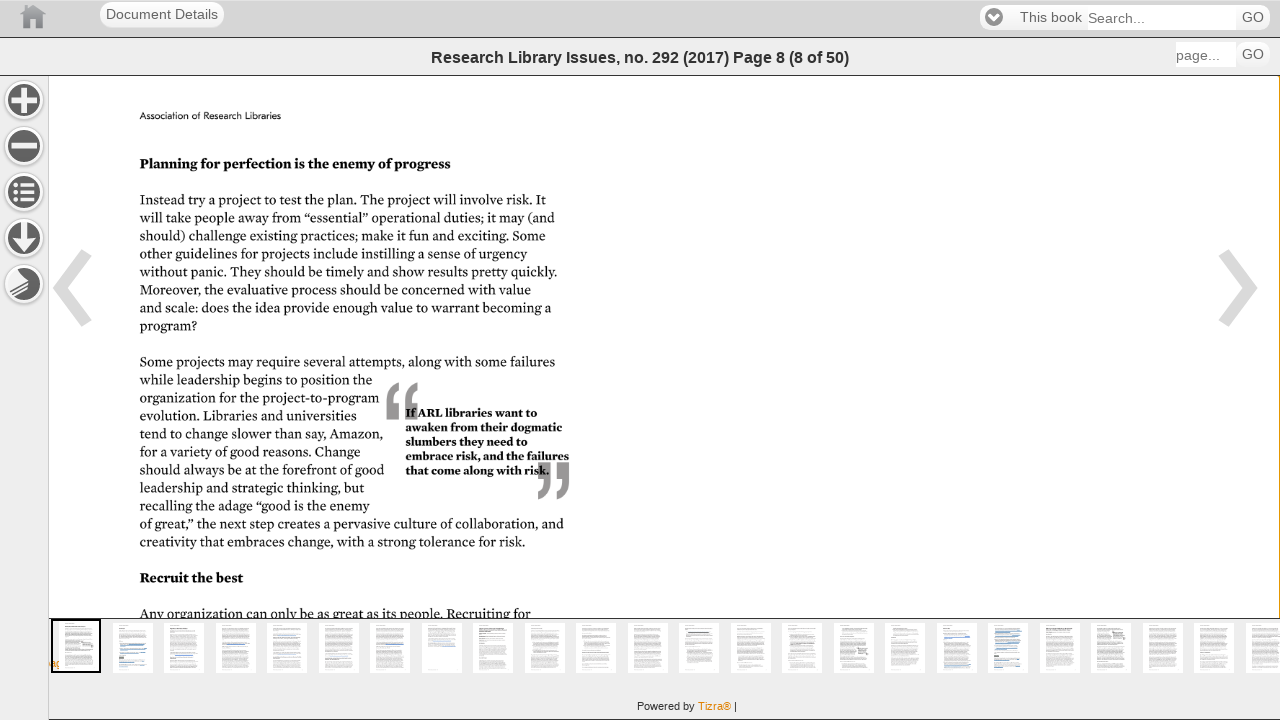

--- FILE ---
content_type: text/html;charset=UTF-8
request_url: https://publications.arl.org/rli292/8
body_size: 16468
content:
<!DOCTYPE html>
<!--template: com/cubchicken/layout/view/DisplayObjectAction/readerview.ftl -->
<html charset="UTF-8" lang="EN"  >
    <head>

        <!-- Google Tag (GA4) -->
        <script async src="https://www.googletagmanager.com/gtag/js?id=G-X1ER236S1D"></script>

            <!-- Universal Analytics -->
            <script async src="https://www.google-analytics.com/analytics.js"></script>

    <script>
        !function(){
            const gtmIds = []
            const gtagIds = ["G-X1ER236S1D","G-PLHNENNKCK","G-T3RRY5HHL4"]
            const oldIds = ["UA-2854119-18","UA-88194-13"]
            const userId = ""
            const now = new Date()
            const sendInitialPageview = false
            const sendVirtualPageviews = false
            const sendReplaceStatePageviews = true

            window.tizra = window.tizra || {}
            tizra._analytics = {
                referrer: document.referrer,
                historyMethod: '',
                initialPageView: true,
                readerPage: '',
            }

            window.dataLayer = window.dataLayer || [] // shared GTM/GA4
            window.gtag = function(){}
            if (gtmIds.length || gtagIds.length) {
                window.gtag = function(x) {
                    dataLayer.push(
                        arguments.length !== 1 ? arguments :
                        typeof x === 'function' ? x :
                        typeof x === 'object' && x ? x :
                        arguments
                    )
                }

                gtag({'gtm.start': +now, event: 'gtm.js'}) // GTM
                gtag('js', now) // GA4

                if (userId) {
                    gtag('set', {userId: userId})
                }

                for (let id of gtagIds) {
                    gtag('config', id, {send_page_view: !sendInitialPageview})
                }
            }

            window.ga = function(){}
            tizra.callTracker = function(){}
            if (oldIds.length) {
                window.ga = function(){(ga.q=ga.q||[]).push(arguments)}
                ga.l = +now

                tizra.callTracker = function() {
                    const callArgs = Array.prototype.slice.call(arguments, 1)
                    const operation = arguments[0]
                    oldIds.forEach(function (id, index) {
                        ga.apply(this, ['t' + index + '.' + operation].concat(callArgs))
                    })
                }

                oldIds.forEach(function (id, index) {
                    ga('create', id, 'auto', 't' + index)
                })

                if (userId) {
                    tizra.callTracker('set', 'userId', userId)
                }
            }

            const errorOnce = (function() {
                const seen = {}
                return function errorOnce(msg) {
                    if (!(msg in seen)) {
                        seen[msg] = true
                        console.error.apply(console, arguments)
                    }
                }
            })()

            tizra.trackEvent = function(category, action, opt_label, opt_value, opt_noninteraction) {
                if (!category) {
                    errorOnce('Missing category in call to tizra.trackEvent', Array.prototype.slice.call(arguments))
                    return
                }
                if (!action) {
                    errorOnce('Missing action in call to tizra.trackEvent', Array.prototype.slice.call(arguments))
                    return
                }

                const label = opt_label || ''
                const value = opt_value || 0
                const categoryAction = category + '/' + action + '/'

                gtag('event', category, {action: action, label: label, value: value})

                tizra.callTracker('send', categoryAction, label, value, opt_noninteraction)

            }

            if (sendVirtualPageviews || sendReplaceStatePageviews) {
                const monkey = function (obj, name, patchFn) {
                    try {
                        obj[name] = patchFn(obj[name], obj)
                    } catch (err) {
                        console.warn("Couldn't monkey-patch " + name, err)
                    }
                }
                monkey(window.history, 'pushState', function (pushState, history) {
                    return function tizraAnalyticsPushState() {
                        Object.assign(tizra._analytics, {
                            referrer: window.location.origin + window.location.pathname + window.location.search,
                            historyMethod: 'pushState',
                            initialPageView: false,
                        })
                        pushState.apply(history, arguments)
                    }
                })
                monkey(window.history, 'replaceState', function (replaceState, history) {
                    return function tizraAnalyticsReplaceState() {
                        Object.assign(tizra._analytics, {
                            referrer: window.location.origin + window.location.pathname + window.location.search,
                            historyMethod: 'replaceState',
                            initialPageView: false,
                        })
                        replaceState.apply(history, arguments)
                    }
                })
                window.addEventListener('popstate', function() {
                    Object.assign(tizra._analytics, {
                        referrer: '',
                        historyMethod: '',
                        initialPageView: false,
                    })
                })
            }

            tizra.trackPageview = function(page) {
                const historyMethod = tizra._analytics.historyMethod
                const initialPageView = tizra._analytics.initialPageView
                tizra._analytics.initialPageView = false

                let title, referrer
                if (page && typeof page === 'object') {
                    page = page.page
                    title = page.title
                    referrer = page.referrer
                }
                page = page || window.location.pathname + window.location.search
                title = title || document.title
                referrer = referrer === undefined ? tizra._analytics.referrer : referrer

                tizra.logReaderPageView(page)

                if ((initialPageView && sendInitialPageview) ||
                    (!initialPageView && sendVirtualPageviews) ||
                    (!initialPageView && sendReplaceStatePageviews && historyMethod === 'replaceState'))
                {
                    gtag('event', 'page_view', {page_location: page, page_title: title, page_referrer: referrer})
                }

                tizra.callTracker('set', 'page', page)
                tizra.callTracker('set', 'referrer', referrer)
                tizra.callTracker('send', 'pageview')
            }

            tizra.logReaderPageView = function(page) {
                    page = page ? new URL(page, window.location.href).pathname : window.location.pathname
                    if (/[\/]\d+$/.test(page) && page !== tizra._analytics.readerPage) {
                        tizra._analytics.readerPage = page
                        var spread
                        if ((window.tizra.readerSpreads||0)>0) spread='?spread=' + (window.tizra.readerSpreads+1)
                        else spread=''
                        const req = new XMLHttpRequest()
                        const url = window.location.origin + '/api/report/pageview' + page + spread
                        req.open('GET', url)
                        req.send()
                    }
            }
        }()
    </script>

        <!-- No custom analytics -->
        <meta name="viewport" content="width=device-width, initial-scale=1" />
        <meta name="tizra-id" content="u3hs96" />
        <meta name="tizra-id-page" content="2450kfr" />
        <meta name="tizra-meta-type" content="Book" />
        <link rel="icon" href="/designfileview/cdn-1745509770251/9ishf/siteFavicon" type="image/vnd.microsoft.icon" />
        <link rel="stylesheet" href="https://cdn.tizrapublisher.com/aa_styles/jquery.mobile-1.3.1.css?v26.2.2.6-45192e587" />
        <link rel="stylesheet" href="https://cdn.tizrapublisher.com/aa_styles/tizra.reader.css?v26.2.2.6-45192e587" />
        <style>
            #viewer > section {
                font-size: 100.00%;
            }
            
        </style>
    <meta name="citation_author" content="Association of Research Libraries" />
    <meta property="citation_author" content="Association of Research Libraries" />
    <meta name="citation_publication_date" content="2017-12-20" />
    <meta property="citation_publication_date" content="2017-12-20" />
        <meta name="ROBOTS" content="NOARCHIVE" />
        <meta name="Googlebot" content="NOARCHIVE" />
        <meta name="msnbot" content="NOARCHIVE" />
        <meta name="bingbot" content="NOARCHIVE" />
        <meta name="TEOMA" content="NOARCHIVE" /> <!-- ask -->
        <meta name="Slurp" content="NOARCHIVE" /> <!-- Yahoo! -->
            <style type="text/css">
/* Header Bar Colors (Branding, Menu, Search) */
.t-branding {
background-color: #D6D6D6;
background-image: none;
border-color: #998780;
color: #e3e3e3;
}
.t-branding .ui-link,
.t-branding .ui-link:link,
.t-branding .ui-link:active,
.t-branding .ui-link:visited,
.t-branding .ui-link:hover {
color: #fff;
}
/* Headers and Footer */
.t-branding {
border-left: none;
border-right: none;
border-top: 1px solid;
border-bottom: 1px solid;
text-shadow: none;
}
.t-help-visibility, .t-extract-visibility {
display:none;
}            </style>
        <script>
            var _gaq = _gaq || [];
            function tizraReaderInit() {
                $(document).bind("mobileinit", function(){
                        $.mobile.domCache = true;
                        $.mobile.page.prototype.options.domCache = true;
                });
                $(document).on("pageshow", function(event, options) {
                    tizra.trackPageview();
                    $('#t-reader').show();
                });
                if (typeof tizraUserInit != "undefined") tizraUserInit();
            }
        </script>
<script
  src="https://cdn.tizrapublisher.com/aa_site/jquery-1.9.1.js"></script><script
  src="https://cdn.tizrapublisher.com/packages/jquery.lazyload.js?v26.2.2.6-45192e587"></script><script
  src="https://cdn.tizrapublisher.com/aa_site/jquery.mobile-1.3.1.js"></script><script
  src="https://cdn.tizrapublisher.com/aa_site/tizra.reader.js?v26.2.2.6-45192e587"></script><script
  src="https://cdn.tizrapublisher.com/aa_site/reader.common.js?v26.2.2.6-45192e587"></script>
            

        <!--[if lte IE 8]>
        <style type="text/css">
            #t-reader .ui-page-panel-open .t-next {
                right: 48px;
            }
            #t-reader .t-toc li {
            list-style: none;
            }
        </style>
        <![endif]-->
    <title>
Research Library Issues, no. 292 (2017) page 8    </title>
    </head>
<body id="t-reader" >
    
<div data-role="page" class="type-interior" data-pagenum="8" style="display:none">    <input type="hidden" id="pageNum" value="8" />
    <div data-role="header" class="t-branding" data-theme="c" data-position="fixed" data-tap-toggle="false">
        <div class="t-branding-header">
            <div style="margin-left:100px;">
  <a href="." rel="external" data-role="button" >Document Details</a>
</div>
<a href="/" style="background-image:url('/designfileview/cdn-1513774028324/readerLogo'); height: inherit; z-index: 0; width: 5000px; background-position: 0 50%; position: absolute; left: 0px; top: 0;background-repeat:no-repeat" title="Home" rel="external" data-role="none"></a>            <div data-dest="search-form">
            </div>
        </div>
        <div data-role="header"  data-theme="c" class="t-placement t-navbar" data-position="fixed" data-tap-toggle="false">
            <h2>
                    Research Library Issues, no. 292 (2017)
    <span class="t-blurb">Page</span>
        <span class="t-curpage t-logical-pageno">8</span>
        <span class="t-page-count">
<span class="t-parens">(</span><span class="t-pageno">8</span>            <span class="t-blurb2"> of </span>
<span class="t-pages">50</span><span class="t-parens">)</span>        </span>
            </h2>

            <form class="t-f-page" name="goto-form" data-ajax="false" action="/rli292/"
                    method="get">
                <fieldset data-role="controlgroup" data-type="horizontal">
                    <input type="text" id="goto-form-8" name="logicalPageNumber" placeholder="page..." tabindex="11" class="t-header-tools" />
                    <button type="submit" tabindex="12" data-mini="true"
                    >GO</button>
                </fieldset>
            </form>
        </div><!-- /header -->
    </div>
<div id="t-content" data-role="content" role="main" tabindex="100"><div class="t-page-nav-arrows"  role="presentation"><a href="7"                        class="t-toolbar-nav t-prev"
                        data-direction="reverse" data-transition="none" data-prefetch>
</a>                <a href="9"
                            class="t-toolbar-nav t-next" data-transition="none" data-prefetch>
                </a>
</div>        <div id="t-content-read-me-8" class="t-readspeaker">
        <!--RSPEAK_START-->
        
<div id="viewer" data-page-number="8" class="t-pdfpage t-page-content" style=""><img id="t-page-image" alt="" aria-hidden="true" role="presentation" width="612" height="792" alt="Research Library Issues, no. 292 (2017) page 8" src="https://publications.arl.org/cdn-1513774028324/rli292/8.jpg?zoomFactor=1&validation_key=5ca336eee23527d84920ffff637cad33" srcset="https://publications.arl.org/cdn-1513774028324/rli292/8.jpg?zoomfactor=1&validation_key=0e1217de5647f4de632f675bd2c82559 1x, https://publications.arl.org/cdn-1513774028324/rli292/8.jpg?zoomFactor=2&validation_key=6c3a1632dd30e246e3f432ee9e270e8f 2x, https://publications.arl.org/cdn-1513774028324/rli292/8.jpg?zoomFactor=4&validation_key=c0b774c05fa0aca00a86edd028f0005d 4x" />            <div class='t-extracted-page'><span class="t-word" style="top: 93.06%; left: 87.01%; width: 0.87%; height: 1.39%;" id="1">8 </span> <span class="t-word" style="top: 4.29%; left: 14.95%; width: 8.01%; height: 1.39%;" id="2">Association </span> <span class="t-word" style="top: 4.29%; left: 23.46%; width: 1.43%; height: 1.39%;" id="3">of </span> <span class="t-word" style="top: 4.29%; left: 25.38%; width: 6.26%; height: 1.39%;" id="4">Research </span> <span class="t-word" style="top: 4.29%; left: 32.14%; width: 5.88%; height: 1.39%;" id="5">Libraries </span> <span class="t-word" style="top: 10.10%; left: 14.95%; width: 9.45%; height: 1.94%;" id="6">Planning </span> <span class="t-word" style="top: 10.10%; left: 24.88%; width: 3.26%; height: 1.94%;" id="7">for </span> <span class="t-word" style="top: 10.10%; left: 28.62%; width: 11.11%; height: 1.94%;" id="8">perfection </span> <span class="t-word" style="top: 10.10%; left: 40.21%; width: 1.72%; height: 1.94%;" id="9">is </span> <span class="t-word" style="top: 10.10%; left: 42.41%; width: 3.47%; height: 1.94%;" id="10">the </span> <span class="t-word" style="top: 10.10%; left: 46.37%; width: 7.01%; height: 1.94%;" id="11">enemy </span> <span class="t-word" style="top: 10.10%; left: 53.86%; width: 2.17%; height: 1.94%;" id="12">of </span> <span class="t-word" style="top: 10.10%; left: 56.50%; width: 9.21%; height: 1.94%;" id="13">progress </span> <span class="t-word" style="top: 14.65%; left: 14.95%; width: 7.40%; height: 1.94%;" id="14">Instead </span> <span class="t-word" style="top: 14.65%; left: 22.86%; width: 2.83%; height: 1.94%;" id="15">try </span> <span class="t-word" style="top: 14.65%; left: 26.19%; width: 1.09%; height: 1.94%;" id="16">a </span> <span class="t-word" style="top: 14.65%; left: 27.79%; width: 7.00%; height: 1.94%;" id="17">project </span> <span class="t-word" style="top: 14.65%; left: 35.29%; width: 1.98%; height: 1.94%;" id="18">to </span> <span class="t-word" style="top: 14.65%; left: 37.77%; width: 3.59%; height: 1.94%;" id="19">test </span> <span class="t-word" style="top: 14.65%; left: 41.86%; width: 3.20%; height: 1.94%;" id="20">the </span> <span class="t-word" style="top: 14.65%; left: 45.56%; width: 4.85%; height: 1.94%;" id="21">plan. </span> <span class="t-word" style="top: 14.65%; left: 50.91%; width: 3.96%; height: 1.94%;" id="22">The </span> <span class="t-word" style="top: 14.65%; left: 55.38%; width: 7.00%; height: 1.94%;" id="23">project </span> <span class="t-word" style="top: 14.65%; left: 62.88%; width: 3.77%; height: 1.94%;" id="24">will </span> <span class="t-word" style="top: 14.65%; left: 67.15%; width: 7.14%; height: 1.94%;" id="25">involve </span> <span class="t-word" style="top: 14.65%; left: 74.79%; width: 4.27%; height: 1.94%;" id="26">risk. </span> <span class="t-word" style="top: 14.65%; left: 79.57%; width: 1.67%; height: 1.94%;" id="27">It </span> <span class="t-word" style="top: 16.92%; left: 14.95%; width: 3.77%; height: 1.94%;" id="28">will </span> <span class="t-word" style="top: 16.92%; left: 19.23%; width: 4.14%; height: 1.94%;" id="29">take </span> <span class="t-word" style="top: 16.92%; left: 23.87%; width: 6.62%; height: 1.94%;" id="30">people </span> <span class="t-word" style="top: 16.92%; left: 31.00%; width: 5.02%; height: 1.94%;" id="31">away </span> <span class="t-word" style="top: 16.92%; left: 36.52%; width: 4.79%; height: 1.94%;" id="32">from </span> <span class="t-word" style="top: 16.92%; left: 41.81%; width: 10.48%; height: 1.94%;" id="33">“essential” </span> <span class="t-word" style="top: 16.92%; left: 52.79%; width: 11.27%; height: 1.94%;" id="34">operational </span> <span class="t-word" style="top: 16.92%; left: 64.56%; width: 6.04%; height: 1.94%;" id="35">duties </span> <span class="t-word" style="top: 16.92%; left: 71.66%; width: 1.44%; height: 1.94%;" id="36">it </span> <span class="t-word" style="top: 16.92%; left: 73.60%; width: 4.12%; height: 1.94%;" id="37">may </span> <span class="t-word" style="top: 16.92%; left: 78.23%; width: 4.49%; height: 1.94%;" id="38">(and </span> <span class="t-word" style="top: 19.19%; left: 14.95%; width: 7.51%; height: 1.94%;" id="39">should) </span> <span class="t-word" style="top: 19.19%; left: 22.96%; width: 9.44%; height: 1.94%;" id="40">challenge </span> <span class="t-word" style="top: 19.19%; left: 32.90%; width: 7.77%; height: 1.94%;" id="41">existing </span> <span class="t-word" style="top: 19.19%; left: 41.17%; width: 8.91%; height: 1.94%;" id="42">practices </span> <span class="t-word" style="top: 19.19%; left: 51.13%; width: 5.29%; height: 1.94%;" id="43">make </span> <span class="t-word" style="top: 19.19%; left: 56.92%; width: 1.44%; height: 1.94%;" id="44">it </span> <span class="t-word" style="top: 19.19%; left: 58.86%; width: 3.33%; height: 1.94%;" id="45">fun </span> <span class="t-word" style="top: 19.19%; left: 62.70%; width: 3.66%; height: 1.94%;" id="46">and </span> <span class="t-word" style="top: 19.19%; left: 66.86%; width: 8.39%; height: 1.94%;" id="47">exciting. </span> <span class="t-word" style="top: 19.19%; left: 75.75%; width: 5.45%; height: 1.94%;" id="48">Some </span> <span class="t-word" style="top: 21.46%; left: 14.95%; width: 5.33%; height: 1.94%;" id="49">other </span> <span class="t-word" style="top: 21.46%; left: 20.79%; width: 10.12%; height: 1.94%;" id="50">guidelines </span> <span class="t-word" style="top: 21.46%; left: 31.41%; width: 2.89%; height: 1.94%;" id="51">for </span> <span class="t-word" style="top: 21.46%; left: 34.80%; width: 7.94%; height: 1.94%;" id="52">projects </span> <span class="t-word" style="top: 21.46%; left: 43.25%; width: 7.35%; height: 1.94%;" id="53">include </span> <span class="t-word" style="top: 21.46%; left: 51.10%; width: 8.73%; height: 1.94%;" id="54">instilling </span> <span class="t-word" style="top: 21.46%; left: 60.34%; width: 1.09%; height: 1.94%;" id="55">a </span> <span class="t-word" style="top: 21.46%; left: 61.93%; width: 5.39%; height: 1.94%;" id="56">sense </span> <span class="t-word" style="top: 21.46%; left: 67.82%; width: 1.96%; height: 1.94%;" id="57">of </span> <span class="t-word" style="top: 21.46%; left: 70.28%; width: 7.92%; height: 1.94%;" id="58">urgency </span> <span class="t-word" style="top: 23.74%; left: 14.95%; width: 7.82%; height: 1.94%;" id="59">without </span> <span class="t-word" style="top: 23.74%; left: 23.27%; width: 5.92%; height: 1.94%;" id="60">panic. </span> <span class="t-word" style="top: 23.74%; left: 29.70%; width: 5.09%; height: 1.94%;" id="61">They </span> <span class="t-word" style="top: 23.74%; left: 35.29%; width: 6.68%; height: 1.94%;" id="62">should </span> <span class="t-word" style="top: 23.74%; left: 42.48%; width: 2.33%; height: 1.94%;" id="63">be </span> <span class="t-word" style="top: 23.74%; left: 45.31%; width: 6.25%; height: 1.94%;" id="64">timely </span> <span class="t-word" style="top: 23.74%; left: 52.06%; width: 3.66%; height: 1.94%;" id="65">and </span> <span class="t-word" style="top: 23.74%; left: 56.22%; width: 5.23%; height: 1.94%;" id="66">show </span> <span class="t-word" style="top: 23.74%; left: 61.95%; width: 6.61%; height: 1.94%;" id="67">results </span> <span class="t-word" style="top: 23.74%; left: 69.07%; width: 5.97%; height: 1.94%;" id="68">pretty </span> <span class="t-word" style="top: 23.74%; left: 75.54%; width: 7.58%; height: 1.94%;" id="69">quickly. </span> <span class="t-word" style="top: 26.01%; left: 14.95%; width: 10.04%; height: 1.94%;" id="70">Moreover, </span> <span class="t-word" style="top: 26.01%; left: 25.49%; width: 3.20%; height: 1.94%;" id="71">the </span> <span class="t-word" style="top: 26.01%; left: 29.20%; width: 9.99%; height: 1.94%;" id="72">evaluative </span> <span class="t-word" style="top: 26.01%; left: 39.69%; width: 7.46%; height: 1.94%;" id="73">process </span> <span class="t-word" style="top: 26.01%; left: 47.65%; width: 6.68%; height: 1.94%;" id="74">should </span> <span class="t-word" style="top: 26.01%; left: 54.83%; width: 2.33%; height: 1.94%;" id="75">be </span> <span class="t-word" style="top: 26.01%; left: 57.66%; width: 10.36%; height: 1.94%;" id="76">concerned </span> <span class="t-word" style="top: 26.01%; left: 68.53%; width: 4.55%; height: 1.94%;" id="77">with </span> <span class="t-word" style="top: 26.01%; left: 73.59%; width: 5.25%; height: 1.94%;" id="78">value </span> <span class="t-word" style="top: 28.28%; left: 14.95%; width: 3.66%; height: 1.94%;" id="79">and </span> <span class="t-word" style="top: 28.28%; left: 19.11%; width: 5.42%; height: 1.94%;" id="80">scale: </span> <span class="t-word" style="top: 28.28%; left: 25.04%; width: 4.53%; height: 1.94%;" id="81">does </span> <span class="t-word" style="top: 28.28%; left: 30.07%; width: 3.20%; height: 1.94%;" id="82">the </span> <span class="t-word" style="top: 28.28%; left: 33.77%; width: 4.13%; height: 1.94%;" id="83">idea </span> <span class="t-word" style="top: 28.28%; left: 38.41%; width: 7.55%; height: 1.94%;" id="84">provide </span> <span class="t-word" style="top: 28.28%; left: 46.46%; width: 7.34%; height: 1.94%;" id="85">enough </span> <span class="t-word" style="top: 28.28%; left: 54.31%; width: 5.25%; height: 1.94%;" id="86">value </span> <span class="t-word" style="top: 28.28%; left: 60.06%; width: 1.98%; height: 1.94%;" id="87">to </span> <span class="t-word" style="top: 28.28%; left: 62.55%; width: 7.86%; height: 1.94%;" id="88">warrant </span> <span class="t-word" style="top: 28.28%; left: 70.91%; width: 9.62%; height: 1.94%;" id="89">becoming </span> <span class="t-word" style="top: 28.28%; left: 81.04%; width: 1.09%; height: 1.94%;" id="90">a </span> <span class="t-word" style="top: 30.56%; left: 14.95%; width: 9.38%; height: 1.94%;" id="91">program? </span> <span class="t-word" style="top: 35.10%; left: 14.95%; width: 5.45%; height: 1.94%;" id="92">Some </span> <span class="t-word" style="top: 35.10%; left: 20.91%; width: 7.94%; height: 1.94%;" id="93">projects </span> <span class="t-word" style="top: 35.10%; left: 29.35%; width: 4.12%; height: 1.94%;" id="94">may </span> <span class="t-word" style="top: 35.10%; left: 33.98%; width: 7.19%; height: 1.94%;" id="95">require </span> <span class="t-word" style="top: 35.10%; left: 41.67%; width: 6.91%; height: 1.94%;" id="96">several </span> <span class="t-word" style="top: 35.10%; left: 49.09%; width: 9.17%; height: 1.94%;" id="97">attempts, </span> <span class="t-word" style="top: 35.10%; left: 58.76%; width: 5.38%; height: 1.94%;" id="98">along </span> <span class="t-word" style="top: 35.10%; left: 64.65%; width: 4.55%; height: 1.94%;" id="99">with </span> <span class="t-word" style="top: 35.10%; left: 69.70%; width: 5.17%; height: 1.94%;" id="100">some </span> <span class="t-word" style="top: 35.10%; left: 75.38%; width: 7.40%; height: 1.94%;" id="101">failures </span> <span class="t-word" style="top: 37.37%; left: 14.95%; width: 5.54%; height: 1.94%;" id="102">while </span> <span class="t-word" style="top: 37.37%; left: 20.99%; width: 10.36%; height: 1.94%;" id="103">leadership </span> <span class="t-word" style="top: 37.37%; left: 31.86%; width: 6.36%; height: 1.94%;" id="104">begins </span> <span class="t-word" style="top: 37.37%; left: 38.72%; width: 1.98%; height: 1.94%;" id="105">to </span> <span class="t-word" style="top: 37.37%; left: 41.21%; width: 8.02%; height: 1.94%;" id="106">position </span> <span class="t-word" style="top: 37.37%; left: 49.73%; width: 3.20%; height: 1.94%;" id="107">the </span> <span class="t-word" style="top: 39.65%; left: 14.95%; width: 12.44%; height: 1.94%;" id="108">organization </span> <span class="t-word" style="top: 39.65%; left: 27.89%; width: 2.89%; height: 1.94%;" id="109">for </span> <span class="t-word" style="top: 39.65%; left: 31.28%; width: 3.20%; height: 1.94%;" id="110">the </span> <span class="t-word" style="top: 39.65%; left: 34.98%; width: 19.10%; height: 1.94%;" id="111">project-to-program </span> <span class="t-word" style="top: 41.92%; left: 14.95%; width: 9.82%; height: 1.94%;" id="112">evolution. </span> <span class="t-word" style="top: 41.92%; left: 25.28%; width: 8.95%; height: 1.94%;" id="113">Libraries </span> <span class="t-word" style="top: 41.92%; left: 34.73%; width: 3.66%; height: 1.94%;" id="114">and </span> <span class="t-word" style="top: 41.92%; left: 38.89%; width: 11.48%; height: 1.94%;" id="115">universities </span> <span class="t-word" style="top: 44.19%; left: 14.95%; width: 4.45%; height: 1.94%;" id="116">tend </span> <span class="t-word" style="top: 44.19%; left: 19.91%; width: 1.98%; height: 1.94%;" id="117">to </span> <span class="t-word" style="top: 44.19%; left: 22.39%; width: 7.02%; height: 1.94%;" id="118">change </span> <span class="t-word" style="top: 44.19%; left: 29.91%; width: 6.57%; height: 1.94%;" id="119">slower </span> <span class="t-word" style="top: 44.19%; left: 36.98%; width: 4.48%; height: 1.94%;" id="120">than </span> <span class="t-word" style="top: 44.19%; left: 41.97%; width: 3.49%; height: 1.94%;" id="121">say, </span> <span class="t-word" style="top: 44.19%; left: 45.96%; width: 8.71%; height: 1.94%;" id="122">Amazon, </span> <span class="t-word" style="top: 46.46%; left: 14.95%; width: 2.89%; height: 1.94%;" id="123">for </span> <span class="t-word" style="top: 46.46%; left: 18.34%; width: 1.09%; height: 1.94%;" id="124">a </span> <span class="t-word" style="top: 46.46%; left: 19.93%; width: 6.81%; height: 1.94%;" id="125">variety </span> <span class="t-word" style="top: 46.46%; left: 27.24%; width: 1.96%; height: 1.94%;" id="126">of </span> <span class="t-word" style="top: 46.46%; left: 29.70%; width: 4.82%; height: 1.94%;" id="127">good </span> <span class="t-word" style="top: 46.46%; left: 35.03%; width: 7.99%; height: 1.94%;" id="128">reasons. </span> <span class="t-word" style="top: 46.46%; left: 43.53%; width: 7.50%; height: 1.94%;" id="129">Change </span> <span class="t-word" style="top: 48.74%; left: 14.95%; width: 6.68%; height: 1.94%;" id="130">should </span> <span class="t-word" style="top: 48.74%; left: 22.14%; width: 6.67%; height: 1.94%;" id="131">always </span> <span class="t-word" style="top: 48.74%; left: 29.31%; width: 2.33%; height: 1.94%;" id="132">be </span> <span class="t-word" style="top: 48.74%; left: 32.14%; width: 1.86%; height: 1.94%;" id="133">at </span> <span class="t-word" style="top: 48.74%; left: 34.51%; width: 3.20%; height: 1.94%;" id="134">the </span> <span class="t-word" style="top: 48.74%; left: 38.21%; width: 8.90%; height: 1.94%;" id="135">forefront </span> <span class="t-word" style="top: 48.74%; left: 47.61%; width: 1.96%; height: 1.94%;" id="136">of </span> <span class="t-word" style="top: 48.74%; left: 50.07%; width: 4.82%; height: 1.94%;" id="137">good </span> <span class="t-word" style="top: 51.01%; left: 14.95%; width: 10.36%; height: 1.94%;" id="138">leadership </span> <span class="t-word" style="top: 51.01%; left: 25.81%; width: 3.66%; height: 1.94%;" id="139">and </span> <span class="t-word" style="top: 51.01%; left: 29.98%; width: 8.46%; height: 1.94%;" id="140">strategic </span> <span class="t-word" style="top: 51.01%; left: 38.94%; width: 8.85%; height: 1.94%;" id="141">thinking, </span> <span class="t-word" style="top: 51.01%; left: 48.29%; width: 3.28%; height: 1.94%;" id="142">but </span> <span class="t-word" style="top: 53.28%; left: 14.95%; width: 8.58%; height: 1.94%;" id="143">recalling </span> <span class="t-word" style="top: 53.28%; left: 24.04%; width: 3.20%; height: 1.94%;" id="144">the </span> <span class="t-word" style="top: 53.28%; left: 27.74%; width: 5.70%; height: 1.94%;" id="145">adage </span> <span class="t-word" style="top: 53.28%; left: 33.94%; width: 5.70%; height: 1.94%;" id="146">“good </span> <span class="t-word" style="top: 53.28%; left: 40.14%; width: 1.60%; height: 1.94%;" id="147">is </span> <span class="t-word" style="top: 53.28%; left: 42.25%; width: 3.20%; height: 1.94%;" id="148">the </span> <span class="t-word" style="top: 53.28%; left: 45.95%; width: 6.53%; height: 1.94%;" id="149">enemy </span> <span class="t-word" style="top: 55.56%; left: 14.95%; width: 1.96%; height: 1.94%;" id="150">of </span> <span class="t-word" style="top: 55.56%; left: 17.41%; width: 6.37%; height: 1.94%;" id="151">great,” </span> <span class="t-word" style="top: 55.56%; left: 24.28%; width: 3.20%; height: 1.94%;" id="152">the </span> <span class="t-word" style="top: 55.56%; left: 27.99%; width: 4.38%; height: 1.94%;" id="153">next </span> <span class="t-word" style="top: 55.56%; left: 32.87%; width: 4.09%; height: 1.94%;" id="154">step </span> <span class="t-word" style="top: 55.56%; left: 37.46%; width: 7.00%; height: 1.94%;" id="155">creates </span> <span class="t-word" style="top: 55.56%; left: 44.96%; width: 1.09%; height: 1.94%;" id="156">a </span> <span class="t-word" style="top: 55.56%; left: 46.55%; width: 9.35%; height: 1.94%;" id="157">pervasive </span> <span class="t-word" style="top: 55.56%; left: 56.40%; width: 7.09%; height: 1.94%;" id="158">culture </span> <span class="t-word" style="top: 55.56%; left: 63.99%; width: 1.96%; height: 1.94%;" id="159">of </span> <span class="t-word" style="top: 55.56%; left: 66.45%; width: 13.57%; height: 1.94%;" id="160">collaboration, </span> <span class="t-word" style="top: 55.56%; left: 80.53%; width: 3.66%; height: 1.94%;" id="161">and </span> <span class="t-word" style="top: 57.83%; left: 14.95%; width: 9.32%; height: 1.94%;" id="162">creativity </span> <span class="t-word" style="top: 57.83%; left: 24.77%; width: 3.96%; height: 1.94%;" id="163">that </span> <span class="t-word" style="top: 57.83%; left: 29.23%; width: 9.37%; height: 1.94%;" id="164">embraces </span> <span class="t-word" style="top: 57.83%; left: 39.11%; width: 7.50%; height: 1.94%;" id="165">change, </span> <span class="t-word" style="top: 57.83%; left: 47.11%; width: 4.55%; height: 1.94%;" id="166">with </span> <span class="t-word" style="top: 57.83%; left: 52.17%; width: 1.09%; height: 1.94%;" id="167">a </span> <span class="t-word" style="top: 57.83%; left: 53.76%; width: 6.25%; height: 1.94%;" id="168">strong </span> <span class="t-word" style="top: 57.83%; left: 60.51%; width: 9.21%; height: 1.94%;" id="169">tolerance </span> <span class="t-word" style="top: 57.83%; left: 70.23%; width: 2.89%; height: 1.94%;" id="170">for </span> <span class="t-word" style="top: 57.83%; left: 73.62%; width: 4.27%; height: 1.94%;" id="171">risk. </span> <span class="t-word" style="top: 62.37%; left: 14.95%; width: 8.00%; height: 1.94%;" id="172">Recruit </span> <span class="t-word" style="top: 62.37%; left: 23.44%; width: 3.47%; height: 1.94%;" id="173">the </span> <span class="t-word" style="top: 62.37%; left: 27.39%; width: 4.45%; height: 1.94%;" id="174">best </span> <span class="t-word" style="top: 66.92%; left: 14.95%; width: 3.94%; height: 1.94%;" id="175">Any </span> <span class="t-word" style="top: 66.92%; left: 19.40%; width: 12.44%; height: 1.94%;" id="176">organization </span> <span class="t-word" style="top: 66.92%; left: 32.33%; width: 3.46%; height: 1.94%;" id="177">can </span> <span class="t-word" style="top: 66.92%; left: 36.30%; width: 4.28%; height: 1.94%;" id="178">only </span> <span class="t-word" style="top: 66.92%; left: 41.08%; width: 2.33%; height: 1.94%;" id="179">be </span> <span class="t-word" style="top: 66.92%; left: 43.91%; width: 2.03%; height: 1.94%;" id="180">as </span> <span class="t-word" style="top: 66.92%; left: 46.45%; width: 5.01%; height: 1.94%;" id="181">great </span> <span class="t-word" style="top: 66.92%; left: 51.97%; width: 2.03%; height: 1.94%;" id="182">as </span> <span class="t-word" style="top: 66.92%; left: 54.50%; width: 2.38%; height: 1.94%;" id="183">its </span> <span class="t-word" style="top: 66.92%; left: 57.38%; width: 7.11%; height: 1.94%;" id="184">people. </span> <span class="t-word" style="top: 66.92%; left: 64.99%; width: 10.40%; height: 1.94%;" id="185">Recruiting </span> <span class="t-word" style="top: 66.92%; left: 75.90%; width: 2.89%; height: 1.94%;" id="186">for </span> <span class="t-word" style="top: 69.19%; left: 14.95%; width: 15.50%; height: 1.94%;" id="187">entrepreneurial </span> <span class="t-word" style="top: 69.19%; left: 30.95%; width: 9.46%; height: 1.94%;" id="188">librarians </span> <span class="t-word" style="top: 69.19%; left: 40.91%; width: 8.14%; height: 1.94%;" id="189">requires </span> <span class="t-word" style="top: 69.19%; left: 49.55%; width: 9.52%; height: 1.94%;" id="190">screening </span> <span class="t-word" style="top: 69.19%; left: 59.58%; width: 3.96%; height: 1.94%;" id="191">that </span> <span class="t-word" style="top: 69.19%; left: 64.04%; width: 8.01%; height: 1.94%;" id="192">assesses </span> <span class="t-word" style="top: 69.19%; left: 72.55%; width: 8.84%; height: 1.94%;" id="193">potential </span> <span class="t-word" style="top: 71.46%; left: 14.95%; width: 3.66%; height: 1.94%;" id="194">and </span> <span class="t-word" style="top: 71.46%; left: 19.11%; width: 2.65%; height: 1.94%;" id="195">fit. </span> <span class="t-word" style="top: 71.46%; left: 22.26%; width: 3.38%; height: 1.94%;" id="196">For </span> <span class="t-word" style="top: 71.46%; left: 26.15%; width: 3.20%; height: 1.94%;" id="197">the </span> <span class="t-word" style="top: 71.46%; left: 29.85%; width: 4.83%; height: 1.94%;" id="198">most </span> <span class="t-word" style="top: 71.46%; left: 35.18%; width: 4.07%; height: 1.94%;" id="199">part </span> <span class="t-word" style="top: 71.46%; left: 39.76%; width: 5.25%; height: 1.94%;" id="200">these </span> <span class="t-word" style="top: 71.46%; left: 45.51%; width: 8.40%; height: 1.94%;" id="201">qualities </span> <span class="t-word" style="top: 71.46%; left: 54.41%; width: 3.46%; height: 1.94%;" id="202">can </span> <span class="t-word" style="top: 71.46%; left: 58.37%; width: 2.33%; height: 1.94%;" id="203">be </span> <span class="t-word" style="top: 71.46%; left: 61.20%; width: 8.45%; height: 1.94%;" id="204">summed </span> <span class="t-word" style="top: 71.46%; left: 70.16%; width: 2.56%; height: 1.94%;" id="205">up </span> <span class="t-word" style="top: 71.46%; left: 73.22%; width: 9.08%; height: 1.94%;" id="206">generally </span> <span class="t-word" style="top: 73.74%; left: 14.95%; width: 1.96%; height: 1.94%;" id="207">in </span> <span class="t-word" style="top: 73.74%; left: 17.41%; width: 1.96%; height: 1.94%;" id="208">in </span> <span class="t-word" style="top: 73.74%; left: 19.87%; width: 3.20%; height: 1.94%;" id="209">the </span> <span class="t-word" style="top: 73.74%; left: 23.57%; width: 4.17%; height: 1.94%;" id="210">four </span> <span class="t-word" style="top: 73.74%; left: 28.24%; width: 3.05%; height: 1.94%;" id="211">Cs: </span> <span class="t-word" style="top: 73.74%; left: 31.79%; width: 13.57%; height: 1.94%;" id="212">collaboration, </span> <span class="t-word" style="top: 73.74%; left: 45.87%; width: 9.66%; height: 1.94%;" id="213">creativity, </span> <span class="t-word" style="top: 73.74%; left: 56.04%; width: 8.05%; height: 1.94%;" id="214">content, </span> <span class="t-word" style="top: 73.74%; left: 64.60%; width: 3.66%; height: 1.94%;" id="215">and </span> <span class="t-word" style="top: 73.74%; left: 68.76%; width: 7.50%; height: 1.94%;" id="216">change. </span> <span class="t-word" style="top: 73.74%; left: 76.76%; width: 4.55%; height: 1.94%;" id="217">Hire </span> <span class="t-word" style="top: 76.01%; left: 14.95%; width: 6.62%; height: 1.94%;" id="218">people </span> <span class="t-word" style="top: 76.01%; left: 22.08%; width: 4.32%; height: 1.94%;" id="219">who </span> <span class="t-word" style="top: 76.01%; left: 26.90%; width: 3.15%; height: 1.94%;" id="220">see </span> <span class="t-word" style="top: 76.01%; left: 30.56%; width: 3.96%; height: 1.94%;" id="221">that </span> <span class="t-word" style="top: 76.01%; left: 35.02%; width: 6.43%; height: 1.94%;" id="222">what’s </span> <span class="t-word" style="top: 76.01%; left: 41.95%; width: 4.82%; height: 1.94%;" id="223">good </span> <span class="t-word" style="top: 76.01%; left: 47.28%; width: 2.89%; height: 1.94%;" id="224">for </span> <span class="t-word" style="top: 76.01%; left: 50.67%; width: 3.20%; height: 1.94%;" id="225">the </span> <span class="t-word" style="top: 76.01%; left: 54.37%; width: 17.74%; height: 1.94%;" id="226">library/institution </span> <span class="t-word" style="top: 76.01%; left: 72.61%; width: 1.60%; height: 1.94%;" id="227">is </span> <span class="t-word" style="top: 76.01%; left: 74.72%; width: 4.82%; height: 1.94%;" id="228">good </span> <span class="t-word" style="top: 76.01%; left: 80.05%; width: 2.89%; height: 1.94%;" id="229">for </span> <span class="t-word" style="top: 78.28%; left: 14.95%; width: 5.65%; height: 1.94%;" id="230">them, </span> <span class="t-word" style="top: 78.28%; left: 21.10%; width: 3.28%; height: 1.94%;" id="231">not </span> <span class="t-word" style="top: 78.28%; left: 24.88%; width: 3.20%; height: 1.94%;" id="232">the </span> <span class="t-word" style="top: 78.28%; left: 28.58%; width: 5.33%; height: 1.94%;" id="233">other </span> <span class="t-word" style="top: 78.28%; left: 34.42%; width: 3.98%; height: 1.94%;" id="234">way </span> <span class="t-word" style="top: 78.28%; left: 38.90%; width: 7.59%; height: 1.94%;" id="235">around. </span> <span class="t-word" style="top: 78.28%; left: 46.99%; width: 7.83%; height: 1.94%;" id="236">Résumé </span> <span class="t-word" style="top: 78.28%; left: 55.33%; width: 8.08%; height: 1.94%;" id="237">builders </span> <span class="t-word" style="top: 78.28%; left: 63.91%; width: 4.45%; height: 1.94%;" id="238">tend </span> <span class="t-word" style="top: 78.28%; left: 68.87%; width: 1.98%; height: 1.94%;" id="239">to </span> <span class="t-word" style="top: 78.28%; left: 71.35%; width: 4.47%; height: 1.94%;" id="240">miss </span> <span class="t-word" style="top: 78.28%; left: 76.32%; width: 4.49%; height: 1.94%;" id="241">that. </span> <span class="t-word" style="top: 78.28%; left: 81.31%; width: 3.50%; height: 1.94%;" id="242">But </span> <span class="t-word" style="top: 80.56%; left: 14.95%; width: 6.62%; height: 1.94%;" id="243">people </span> <span class="t-word" style="top: 80.56%; left: 22.08%; width: 4.32%; height: 1.94%;" id="244">who </span> <span class="t-word" style="top: 80.56%; left: 26.90%; width: 5.26%; height: 1.94%;" id="245">focus </span> <span class="t-word" style="top: 80.56%; left: 32.66%; width: 2.50%; height: 1.94%;" id="246">on </span> <span class="t-word" style="top: 80.56%; left: 35.67%; width: 3.20%; height: 1.94%;" id="247">the </span> <span class="t-word" style="top: 80.56%; left: 39.37%; width: 7.05%; height: 1.94%;" id="248">greater </span> <span class="t-word" style="top: 80.56%; left: 46.92%; width: 4.82%; height: 1.94%;" id="249">good </span> <span class="t-word" style="top: 80.56%; left: 52.25%; width: 4.45%; height: 1.94%;" id="250">tend </span> <span class="t-word" style="top: 80.56%; left: 57.20%; width: 1.98%; height: 1.94%;" id="251">to </span> <span class="t-word" style="top: 80.56%; left: 59.69%; width: 2.33%; height: 1.94%;" id="252">be </span> <span class="t-word" style="top: 80.56%; left: 62.52%; width: 4.66%; height: 1.94%;" id="253">born </span> <span class="t-word" style="top: 80.56%; left: 67.68%; width: 12.96%; height: 1.94%;" id="254">collaborators </span> <span class="t-word" style="top: 80.56%; left: 81.15%; width: 3.66%; height: 1.94%;" id="255">and </span> <span class="t-word" style="top: 82.83%; left: 14.95%; width: 9.32%; height: 1.94%;" id="256">creativity </span> <span class="t-word" style="top: 82.83%; left: 24.77%; width: 6.25%; height: 1.94%;" id="257">comes </span> <span class="t-word" style="top: 82.83%; left: 31.52%; width: 9.22%; height: 1.94%;" id="258">naturally. </span> <span class="t-word" style="top: 82.83%; left: 41.25%; width: 7.50%; height: 1.94%;" id="259">Change </span> <span class="t-word" style="top: 82.83%; left: 49.25%; width: 7.92%; height: 1.94%;" id="260">remains </span> <span class="t-word" style="top: 82.83%; left: 57.68%; width: 9.83%; height: 1.94%;" id="261">pervasive, </span> <span class="t-word" style="top: 82.83%; left: 68.01%; width: 2.15%; height: 1.94%;" id="262">so </span> <span class="t-word" style="top: 82.83%; left: 70.66%; width: 1.44%; height: 1.94%;" id="263">it </span> <span class="t-word" style="top: 82.83%; left: 72.60%; width: 1.60%; height: 1.94%;" id="264">is </span> <span class="t-word" style="top: 82.83%; left: 74.71%; width: 9.93%; height: 1.94%;" id="265">important </span> <span class="t-word" style="top: 85.10%; left: 14.95%; width: 1.98%; height: 1.94%;" id="266">to </span> <span class="t-word" style="top: 85.10%; left: 17.44%; width: 4.56%; height: 1.94%;" id="267">have </span> <span class="t-word" style="top: 85.10%; left: 22.50%; width: 1.09%; height: 1.94%;" id="268">a </span> <span class="t-word" style="top: 85.10%; left: 24.09%; width: 7.86%; height: 1.94%;" id="269">comfort </span> <span class="t-word" style="top: 85.10%; left: 32.46%; width: 4.63%; height: 1.94%;" id="270">level </span> <span class="t-word" style="top: 85.10%; left: 37.59%; width: 4.55%; height: 1.94%;" id="271">with </span> <span class="t-word" style="top: 85.10%; left: 42.65%; width: 4.49%; height: 1.94%;" id="272">that, </span> <span class="t-word" style="top: 85.10%; left: 47.64%; width: 3.66%; height: 1.94%;" id="273">and </span> <span class="t-word" style="top: 85.10%; left: 51.80%; width: 1.96%; height: 1.94%;" id="274">of </span> <span class="t-word" style="top: 85.10%; left: 54.26%; width: 6.54%; height: 1.94%;" id="275">course </span> <span class="t-word" style="top: 85.10%; left: 61.31%; width: 8.18%; height: 1.94%;" id="276">libraries </span> <span class="t-word" style="top: 85.10%; left: 69.99%; width: 3.10%; height: 1.94%;" id="277">are </span> <span class="t-word" style="top: 85.10%; left: 73.59%; width: 3.68%; height: 1.94%;" id="278">still </span> <span class="t-word" style="top: 85.10%; left: 77.78%; width: 5.58%; height: 1.94%;" id="279">about </span> <span class="t-word" style="top: 87.37%; left: 14.95%; width: 8.05%; height: 1.94%;" id="280">content. </span> <span class="t-word" style="top: 41.67%; left: 58.35%; width: 1.56%; height: 1.67%;" id="281">If </span> <span class="t-word" style="top: 41.67%; left: 60.33%; width: 4.08%; height: 1.67%;" id="282">ARL </span> <span class="t-word" style="top: 41.67%; left: 64.82%; width: 7.72%; height: 1.67%;" id="283">libraries </span> <span class="t-word" style="top: 41.67%; left: 72.95%; width: 4.58%; height: 1.67%;" id="284">want </span> <span class="t-word" style="top: 41.67%; left: 77.94%; width: 1.91%; height: 1.67%;" id="285">to </span> <span class="t-word" style="top: 43.56%; left: 58.35%; width: 6.89%; height: 1.67%;" id="286">awaken </span> <span class="t-word" style="top: 43.56%; left: 65.65%; width: 4.50%; height: 1.67%;" id="287">from </span> <span class="t-word" style="top: 43.56%; left: 70.56%; width: 4.52%; height: 1.67%;" id="288">their </span> <span class="t-word" style="top: 43.56%; left: 75.49%; width: 8.43%; height: 1.67%;" id="289">dogmatic </span> <span class="t-word" style="top: 45.33%; left: 58.35%; width: 8.34%; height: 1.67%;" id="290">slumbers </span> <span class="t-word" style="top: 45.33%; left: 67.11%; width: 4.06%; height: 1.67%;" id="291">they </span> <span class="t-word" style="top: 45.33%; left: 71.58%; width: 4.37%; height: 1.67%;" id="292">need </span> <span class="t-word" style="top: 45.33%; left: 76.36%; width: 1.91%; height: 1.67%;" id="293">to </span> <span class="t-word" style="top: 47.10%; left: 58.35%; width: 7.81%; height: 1.67%;" id="294">embrace </span> <span class="t-word" style="top: 47.10%; left: 66.56%; width: 4.06%; height: 1.67%;" id="295">risk, </span> <span class="t-word" style="top: 47.10%; left: 71.01%; width: 3.35%; height: 1.67%;" id="296">and </span> <span class="t-word" style="top: 47.10%; left: 74.75%; width: 2.98%; height: 1.67%;" id="297">the </span> <span class="t-word" style="top: 47.10%; left: 78.12%; width: 6.93%; height: 1.67%;" id="298">failures </span> <span class="t-word" style="top: 48.99%; left: 58.35%; width: 3.77%; height: 1.67%;" id="299">that </span> <span class="t-word" style="top: 48.99%; left: 62.53%; width: 4.83%; height: 1.67%;" id="300">come </span> <span class="t-word" style="top: 48.99%; left: 67.77%; width: 4.95%; height: 1.67%;" id="301">along </span> <span class="t-word" style="top: 48.99%; left: 73.14%; width: 4.18%; height: 1.67%;" id="302">with </span> <span class="t-word" style="top: 48.99%; left: 77.73%; width: 4.06%; height: 1.67%;" id="303">risk. </span> <span class="t-word" style="top: 93.06%; left: 14.95%; width: 6.26%; height: 1.39%;" id="304">Research </span> <span class="t-word" style="top: 93.06%; left: 21.71%; width: 4.78%; height: 1.39%;" id="305">Library </span> <span class="t-word" style="top: 93.06%; left: 26.99%; width: 4.11%; height: 1.39%;" id="306">Issues </span> <span class="t-word" style="top: 93.06%; left: 31.60%; width: 2.37%; height: 1.39%;" id="307">292 </span> <span class="t-word" style="top: 93.06%; left: 34.47%; width: 1.89%; height: 1.39%;" id="308">— </span> <span class="t-word" style="top: 93.06%; left: 36.86%; width: 2.93%; height: 1.39%;" id="309">2017 </span> </div>
</div>        
        <!--RSPEAK_STOP-->
        </div>
<a href="7"                        class="t-link-arrow t-prev"
                        data-direction="reverse" data-transition="none">
                    <span class="t-nav-arrow-l t-nav-arrow">Previous Page</span>
</a>                <a href="9"
                            class="t-link-arrow t-next" data-transition="none">
                    <span class="t-nav-arrow-r t-nav-arrow">Next Page</span>
                </a>
<div style="clear: both"> </div></div><div data-role="panel" class="t-sidebar ui-responsive block-page-scroll" data-display="push" id="t-sidebar-toc" >        <div data-dest="toc"> </div>
</div><div class="init-jqm">
                <div data-arrow="toc" id="toc-side" data-ajax-url="/cdn-1513774028324/rli292/8.toc">
</div></div><div data-role="panel" data-display="push" class="t-sidebar ui-responsive block-page-scroll" id="t-sidebar-downloads"><h2 class="t-download-header">
                    Research Library Issues, no. 292 (2017) resources
</h2><ul data-role="listview" class="t-attachment-list t-downloads-list" data-name="downloadableExcerpts-rli292">    <li data-icon="false" class="t-download">
        <a rel="external"
            href="https://publications.arl.org/cdn-1513774028324/u3i2r4.pdf">
            <span class="t-i t-i-pdf-small ui-li-icon">Download PDF</span>
<span class="t-attachment-name">Full issue                 (50)</span>
        </a>
    </li>
    <li data-icon="false" class="t-download">
        <a rel="external"
            href="https://publications.arl.org/cdn-1513774028324/u3htpe.pdf">
            <span class="t-i t-i-pdf-small ui-li-icon">Download PDF</span>
<span class="t-attachment-name">Failure, Risk, and the Entrepreneurial Library                 (4)</span>
        </a>
    </li>

</ul><div data-dest="pdf-downloads"  style="display:none"></div><div data-dest="downloads" id="t-pg8-downloads-dest"></div></div>
<div data-arrow="pdf-downloads" id="t-pg8-downloads"                    data-ajax-url="/cdn-1513774028324/rli292/8.downloads">
</div><div data-arrow="downloads" id="t-pg8-attachments"                    data-ajax-url="/cdn-1513774028324/rli292/8.attachments">
</div>

<div data-role="panel" data-display="push" class="t-sidebar ui-responsive block-page-scroll full" id="t-pg8-sidebar-extract"                            data-ajax-url="/cdn-1513774028324/rli292/8.side-text">
</div><div data-role="panel" data-display="push" id="t-sidebar-help" class="t-sidebar-help ui-responsive t-sidebar block-page-scroll"  data-dest="help"></div><div data-arrow="help">
                <h2>Help</h2>
</div><div data-role="popup" id="lightbox" data-position-to="window" data-transition="fade" class="t-lightbox">        <a href="#" data-rel="back" data-role="button" data-theme="a" data-icon="delete" data-iconpos="notext" class="ui-btn-right">Close</a>
        <img src="//:0" alt="" aria-hidden="true" role="presentation" tabindex="-1" />
        <h2 class="popup-title"> </h2>
</div><div data-arrow="search-form">        <form id="t-f-search" name="search-form" action="~searchResults" method="get" data-ajax="false" >
            <fieldset data-role="controlgroup" data-type="horizontal">
                <select name="context" class="t-f-search-context" data-native-menu="true" data-iconpos="left" id="pg-8-search-context">
                    <option value="-1"  selected="selected">This book</option>
                            <!-- d -->
                                <option value="2156108789"
                                    >Academic Health Library Statistics</option>
                            <!-- d -->
                                <option value="710725957"
                                    >Publications by Association of Research Libraries</option>
                            <!-- d -->
                                <option value="11825164"
                                    >Research Library Issues</option>
                            <!-- d -->
                                <option value="2151310274"
                                    >Research Library Issues ALL</option>
                            <!-- d -->
                                <option value="704978121"
                                    >Publications by Some Author</option>
                    <option value="-2">All books</option>
                </select>
                <input id="pg-8-search-text" type="text" class="t-header-tools" name="searchText" placeholder="Search..." value="" tabindex="1"/>
                <button class="t-search-go" type="submit" tabindex="4" data-mini="true">GO</button>
                <input id="search-form-searchMode" type="hidden" name="searchMode" value="quick"/>
            </fieldset>
        </form>
</div><div class="t-toolbar t-toolbar-aleft" >         <ul>
            <li class="t-zoom-visibility"><a href="https://publications.arl.org/site/preferences?operationId=edit&amp;saveCookie=true&amp;fieldName=zoomFactor&amp;fieldValue=1.25&amp;redirectTarget=%2Frli292%2F8" data-icon="t-i-zoom-in" data-iconpos="notext" data-role="button" class="XXt-toolbar-zoom-in" rel="external">Zoom In</a></li>
            <li class="t-zoom-visibility"><a href="https://publications.arl.org/site/preferences?operationId=edit&amp;saveCookie=true&amp;fieldName=zoomFactor&amp;fieldValue=0.75&amp;redirectTarget=%2Frli292%2F8" data-icon="t-i-zoom-out" data-iconpos="notext" data-role="button" class="XXt-toolbar-zoom-out" rel="external">Zoom Out</a></li>

                <li class="t-toc-visibility"><a href="#t-sidebar-toc" data-icon="t-i-contents" data-iconpos="notext" data-role="button" class="t-toolbar-b">Contents</a></li>

                <li class="t-downloads-visibility"><a href="#t-sidebar-downloads" data-icon="t-i-downloads" data-iconpos="notext" data-role="button" class="t-toolbar-b" rel="external">Resources</a></li>

                <li class="t-extract-visibility"><a href="#t-pg8-sidebar-extract" data-icon="t-i-extract" data-iconpos="notext" data-role="button" class="t-toolbar-b">Extract</a></li>

            <li class="t-help-visibility"><a href="#t-sidebar-help" data-icon="t-i-help" data-iconpos="notext" data-role="button" class="t-toolbar-b">Help</a></li>
            <li class="t-printable-visibility"><a href="8?printMode=true" rel="external" data-icon="t-i-print" data-iconpos="notext" data-role="button" class="t-printable">Printable</a></li>
        </ul>

</div>
<div data-role="footer" class="t-footer t-thumbnail" data-theme="c" data-transition="none" data-tap-toggle="false">
            <div data-dest="scroll" class="t-dest block-page-scroll"></div>
        <p class="t-footer">
            <span  class="t-powered-by">Powered by <a href="https://tizra.com/">Tizra<span class="tm">®</span></a></span><span class="t-pipe t-powered-by">&#160;|&#160;</span> 
        </p>
</div>    <div data-arrow="scroll" class="imgscroller">
<a href="https://publications.arl.org/rli292/1" id="pg_1" data-transition="none" data-ajax="true" >&#160;&#160;<img class="lazy" alt="visit page 1" data-original="/cdn-1513774028324/rli292/1.jpg?zoomFactor=0.15" src/></a><a href="https://publications.arl.org/rli292/2" id="pg_2" data-transition="none" data-ajax="true" >&#160;&#160;<img class="lazy" alt="visit page 2" data-original="/cdn-1513774028324/rli292/2.jpg?zoomFactor=0.15" src/></a><a href="https://publications.arl.org/rli292/3" id="pg_3" data-transition="none" data-ajax="true" >&#160;&#160;<img class="lazy" alt="visit page 3" data-original="/cdn-1513774028324/rli292/3.jpg?zoomFactor=0.15" src/></a><a href="https://publications.arl.org/rli292/4" id="pg_4" data-transition="none" data-ajax="true" >&#160;&#160;<img class="lazy" alt="visit page 4" data-original="/cdn-1513774028324/rli292/4.jpg?zoomFactor=0.15" src/></a><a href="https://publications.arl.org/rli292/5" id="pg_5" data-transition="none" data-ajax="true" >&#160;&#160;<img class="lazy" alt="visit page 5" data-original="/cdn-1513774028324/rli292/5.jpg?zoomFactor=0.15" src/></a><a href="https://publications.arl.org/rli292/6" id="pg_6" data-transition="none" data-ajax="true" >&#160;&#160;<img class="lazy" alt="visit page 6" data-original="/cdn-1513774028324/rli292/6.jpg?zoomFactor=0.15" src/></a><a href="https://publications.arl.org/rli292/7" id="pg_7" data-transition="none" data-ajax="true" >&#160;&#160;<img class="lazy" alt="visit page 7" data-original="/cdn-1513774028324/rli292/7.jpg?zoomFactor=0.15" src/></a><a href="https://publications.arl.org/rli292/8" id="pg_8" data-transition="none" data-ajax="true" >&#160;&#160;<img class="lazy" alt="visit page 8" data-original="/cdn-1513774028324/rli292/8.jpg?zoomFactor=0.15" src/></a><a href="https://publications.arl.org/rli292/9" id="pg_9" data-transition="none" data-ajax="true" >&#160;&#160;<img class="lazy" alt="visit page 9" data-original="/cdn-1513774028324/rli292/9.jpg?zoomFactor=0.15" src/></a><a href="https://publications.arl.org/rli292/10" id="pg_10" data-transition="none" data-ajax="true" >&#160;&#160;<img class="lazy" alt="visit page 10" data-original="/cdn-1513774028324/rli292/10.jpg?zoomFactor=0.15" src/></a><a href="https://publications.arl.org/rli292/11" id="pg_11" data-transition="none" data-ajax="true" >&#160;&#160;<img class="lazy" alt="visit page 11" data-original="/cdn-1513774028324/rli292/11.jpg?zoomFactor=0.15" src/></a><a href="https://publications.arl.org/rli292/12" id="pg_12" data-transition="none" data-ajax="true" >&#160;&#160;<img class="lazy" alt="visit page 12" data-original="/cdn-1513774028324/rli292/12.jpg?zoomFactor=0.15" src/></a><a href="https://publications.arl.org/rli292/13" id="pg_13" data-transition="none" data-ajax="true" >&#160;&#160;<img class="lazy" alt="visit page 13" data-original="/cdn-1513774028324/rli292/13.jpg?zoomFactor=0.15" src/></a><a href="https://publications.arl.org/rli292/14" id="pg_14" data-transition="none" data-ajax="true" >&#160;&#160;<img class="lazy" alt="visit page 14" data-original="/cdn-1513774028324/rli292/14.jpg?zoomFactor=0.15" src/></a><a href="https://publications.arl.org/rli292/15" id="pg_15" data-transition="none" data-ajax="true" >&#160;&#160;<img class="lazy" alt="visit page 15" data-original="/cdn-1513774028324/rli292/15.jpg?zoomFactor=0.15" src/></a><a href="https://publications.arl.org/rli292/16" id="pg_16" data-transition="none" data-ajax="true" >&#160;&#160;<img class="lazy" alt="visit page 16" data-original="/cdn-1513774028324/rli292/16.jpg?zoomFactor=0.15" src/></a><a href="https://publications.arl.org/rli292/17" id="pg_17" data-transition="none" data-ajax="true" >&#160;&#160;<img class="lazy" alt="visit page 17" data-original="/cdn-1513774028324/rli292/17.jpg?zoomFactor=0.15" src/></a><a href="https://publications.arl.org/rli292/18" id="pg_18" data-transition="none" data-ajax="true" >&#160;&#160;<img class="lazy" alt="visit page 18" data-original="/cdn-1513774028324/rli292/18.jpg?zoomFactor=0.15" src/></a><a href="https://publications.arl.org/rli292/19" id="pg_19" data-transition="none" data-ajax="true" >&#160;&#160;<img class="lazy" alt="visit page 19" data-original="/cdn-1513774028324/rli292/19.jpg?zoomFactor=0.15" src/></a><a href="https://publications.arl.org/rli292/20" id="pg_20" data-transition="none" data-ajax="true" >&#160;&#160;<img class="lazy" alt="visit page 20" data-original="/cdn-1513774028324/rli292/20.jpg?zoomFactor=0.15" src/></a><a href="https://publications.arl.org/rli292/21" id="pg_21" data-transition="none" data-ajax="true" >&#160;&#160;<img class="lazy" alt="visit page 21" data-original="/cdn-1513774028324/rli292/21.jpg?zoomFactor=0.15" src/></a><a href="https://publications.arl.org/rli292/22" id="pg_22" data-transition="none" data-ajax="true" >&#160;&#160;<img class="lazy" alt="visit page 22" data-original="/cdn-1513774028324/rli292/22.jpg?zoomFactor=0.15" src/></a><a href="https://publications.arl.org/rli292/23" id="pg_23" data-transition="none" data-ajax="true" >&#160;&#160;<img class="lazy" alt="visit page 23" data-original="/cdn-1513774028324/rli292/23.jpg?zoomFactor=0.15" src/></a><a href="https://publications.arl.org/rli292/24" id="pg_24" data-transition="none" data-ajax="true" >&#160;&#160;<img class="lazy" alt="visit page 24" data-original="/cdn-1513774028324/rli292/24.jpg?zoomFactor=0.15" src/></a><a href="https://publications.arl.org/rli292/25" id="pg_25" data-transition="none" data-ajax="true" >&#160;&#160;<img class="lazy" alt="visit page 25" data-original="/cdn-1513774028324/rli292/25.jpg?zoomFactor=0.15" src/></a><a href="https://publications.arl.org/rli292/26" id="pg_26" data-transition="none" data-ajax="true" >&#160;&#160;<img class="lazy" alt="visit page 26" data-original="/cdn-1513774028324/rli292/26.jpg?zoomFactor=0.15" src/></a><a href="https://publications.arl.org/rli292/27" id="pg_27" data-transition="none" data-ajax="true" >&#160;&#160;<img class="lazy" alt="visit page 27" data-original="/cdn-1513774028324/rli292/27.jpg?zoomFactor=0.15" src/></a><a href="https://publications.arl.org/rli292/28" id="pg_28" data-transition="none" data-ajax="true" >&#160;&#160;<img class="lazy" alt="visit page 28" data-original="/cdn-1513774028324/rli292/28.jpg?zoomFactor=0.15" src/></a><a href="https://publications.arl.org/rli292/29" id="pg_29" data-transition="none" data-ajax="true" >&#160;&#160;<img class="lazy" alt="visit page 29" data-original="/cdn-1513774028324/rli292/29.jpg?zoomFactor=0.15" src/></a><a href="https://publications.arl.org/rli292/30" id="pg_30" data-transition="none" data-ajax="true" >&#160;&#160;<img class="lazy" alt="visit page 30" data-original="/cdn-1513774028324/rli292/30.jpg?zoomFactor=0.15" src/></a><a href="https://publications.arl.org/rli292/31" id="pg_31" data-transition="none" data-ajax="true" >&#160;&#160;<img class="lazy" alt="visit page 31" data-original="/cdn-1513774028324/rli292/31.jpg?zoomFactor=0.15" src/></a><a href="https://publications.arl.org/rli292/32" id="pg_32" data-transition="none" data-ajax="true" >&#160;&#160;<img class="lazy" alt="visit page 32" data-original="/cdn-1513774028324/rli292/32.jpg?zoomFactor=0.15" src/></a><a href="https://publications.arl.org/rli292/33" id="pg_33" data-transition="none" data-ajax="true" >&#160;&#160;<img class="lazy" alt="visit page 33" data-original="/cdn-1513774028324/rli292/33.jpg?zoomFactor=0.15" src/></a><a href="https://publications.arl.org/rli292/34" id="pg_34" data-transition="none" data-ajax="true" >&#160;&#160;<img class="lazy" alt="visit page 34" data-original="/cdn-1513774028324/rli292/34.jpg?zoomFactor=0.15" src/></a><a href="https://publications.arl.org/rli292/35" id="pg_35" data-transition="none" data-ajax="true" >&#160;&#160;<img class="lazy" alt="visit page 35" data-original="/cdn-1513774028324/rli292/35.jpg?zoomFactor=0.15" src/></a><a href="https://publications.arl.org/rli292/36" id="pg_36" data-transition="none" data-ajax="true" >&#160;&#160;<img class="lazy" alt="visit page 36" data-original="/cdn-1513774028324/rli292/36.jpg?zoomFactor=0.15" src/></a><a href="https://publications.arl.org/rli292/37" id="pg_37" data-transition="none" data-ajax="true" >&#160;&#160;<img class="lazy" alt="visit page 37" data-original="/cdn-1513774028324/rli292/37.jpg?zoomFactor=0.15" src/></a><a href="https://publications.arl.org/rli292/38" id="pg_38" data-transition="none" data-ajax="true" >&#160;&#160;<img class="lazy" alt="visit page 38" data-original="/cdn-1513774028324/rli292/38.jpg?zoomFactor=0.15" src/></a><a href="https://publications.arl.org/rli292/39" id="pg_39" data-transition="none" data-ajax="true" >&#160;&#160;<img class="lazy" alt="visit page 39" data-original="/cdn-1513774028324/rli292/39.jpg?zoomFactor=0.15" src/></a><a href="https://publications.arl.org/rli292/40" id="pg_40" data-transition="none" data-ajax="true" >&#160;&#160;<img class="lazy" alt="visit page 40" data-original="/cdn-1513774028324/rli292/40.jpg?zoomFactor=0.15" src/></a><a href="https://publications.arl.org/rli292/41" id="pg_41" data-transition="none" data-ajax="true" >&#160;&#160;<img class="lazy" alt="visit page 41" data-original="/cdn-1513774028324/rli292/41.jpg?zoomFactor=0.15" src/></a><a href="https://publications.arl.org/rli292/42" id="pg_42" data-transition="none" data-ajax="true" >&#160;&#160;<img class="lazy" alt="visit page 42" data-original="/cdn-1513774028324/rli292/42.jpg?zoomFactor=0.15" src/></a><a href="https://publications.arl.org/rli292/43" id="pg_43" data-transition="none" data-ajax="true" >&#160;&#160;<img class="lazy" alt="visit page 43" data-original="/cdn-1513774028324/rli292/43.jpg?zoomFactor=0.15" src/></a><a href="https://publications.arl.org/rli292/44" id="pg_44" data-transition="none" data-ajax="true" >&#160;&#160;<img class="lazy" alt="visit page 44" data-original="/cdn-1513774028324/rli292/44.jpg?zoomFactor=0.15" src/></a><a href="https://publications.arl.org/rli292/45" id="pg_45" data-transition="none" data-ajax="true" >&#160;&#160;<img class="lazy" alt="visit page 45" data-original="/cdn-1513774028324/rli292/45.jpg?zoomFactor=0.15" src/></a><a href="https://publications.arl.org/rli292/46" id="pg_46" data-transition="none" data-ajax="true" >&#160;&#160;<img class="lazy" alt="visit page 46" data-original="/cdn-1513774028324/rli292/46.jpg?zoomFactor=0.15" src/></a><a href="https://publications.arl.org/rli292/47" id="pg_47" data-transition="none" data-ajax="true" >&#160;&#160;<img class="lazy" alt="visit page 47" data-original="/cdn-1513774028324/rli292/47.jpg?zoomFactor=0.15" src/></a><a href="https://publications.arl.org/rli292/48" id="pg_48" data-transition="none" data-ajax="true" >&#160;&#160;<img class="lazy" alt="visit page 48" data-original="/cdn-1513774028324/rli292/48.jpg?zoomFactor=0.15" src/></a><a href="https://publications.arl.org/rli292/49" id="pg_49" data-transition="none" data-ajax="true" >&#160;&#160;<img class="lazy" alt="visit page 49" data-original="/cdn-1513774028324/rli292/49.jpg?zoomFactor=0.15" src/></a><a href="https://publications.arl.org/rli292/50" id="pg_50" data-transition="none" data-ajax="true" >&#160;&#160;<img class="lazy" alt="visit page 50" data-original="/cdn-1513774028324/rli292/50.jpg?zoomFactor=0.15" src/></a>    </div>

</div> 
<label class="accessible-hidden" for="goto-form-8">Destination page number</label>
<label class="accessible-hidden" for="pg-8-search-context">Search scope</label>
<label class="accessible-hidden" for="pg-8-search-text">Search Text</label>
</body>
</html>


--- FILE ---
content_type: text/html;charset=UTF-8
request_url: https://publications.arl.org/cdn-1513774028324/rli292/8.toc
body_size: 1890
content:
<ul id="toc-init" class="t-toc" data-role="listview">
<li class="" data-icon="false" data-theme="c">                <a href="/rli292/4" data-transition="none" data-ajax="true" ><span class="ui-li-count">Page 4</span><span>Editor’s Note</span></a>
            </li>
<li class="" data-icon="false" data-theme="c"><div class="" data-role="collapsible" data-collapsed="true">                    
<h3    data-role="list-divider">
<a href="/rli292/6" rel="external" ><span class="ui-li-count">Page 6</span><span>Failure, Risk, and the Entrepreneurial Library</span></a>                        </h3>
<ul class="" data-role="listview" data-inset="true" data-theme="c">
<li class=""  data-icon="false" data-theme="c" data-role="list-divider">
<a href="/rli292/6" data-transition="none" data-ajax="true" ><span class="ui-li-count">Page 6</span><span>Failure, Risk, and the Entrepreneurial Library</span></a>                        </li>
<li class="" data-icon="false" data-theme="c">                <a href="/rli292/7" data-transition="none" data-ajax="true" ><span class="ui-li-count">Page 7</span><span>Give up the white papers and three-year plans</span></a>
            </li>
<li class="" data-icon="false" data-theme="c">                <a class="t-onpage" href="/rli292/8" data-transition="none" data-ajax="true" ><span class="ui-li-count">Page 8</span><span>Planning for perfection is the enemy of progress</span></a>
            </li>
<li class="" data-icon="false" data-theme="c">                <a class="t-onpage" href="/rli292/8" data-transition="none" data-ajax="true" ><span class="ui-li-count">Page 8</span><span>Recruit the best</span></a>
            </li>
<li class="" data-icon="false" data-theme="c">                <a href="/rli292/9" data-transition="none" data-ajax="true" ><span class="ui-li-count">Page 9</span><span>Final thought</span></a>
            </li>
                    </ul>
                </div>
            </li>
<li class="" data-icon="false" data-theme="c"><div class="" data-role="collapsible" data-collapsed="true">                    
<h3    data-role="list-divider">
<a href="/rli292/10" rel="external" ><span class="ui-li-count">Page 10</span><span>Vignettes on the Value of Failure</span></a>                        </h3>
<ul class="" data-role="listview" data-inset="true" data-theme="c">
<li class=""  data-icon="false" data-theme="c" data-role="list-divider">
<a href="/rli292/10" data-transition="none" data-ajax="true" ><span class="ui-li-count">Page 10</span><span>Vignettes on the Value of Failure</span></a>                        </li>
<li class="" data-icon="false" data-theme="c">                <a href="/rli292/10" data-transition="none" data-ajax="true" ><span class="ui-li-count">Page 10</span><span>Gerald Beasley, Carl A. Kroch University Librarian, Cornell University</span></a>
            </li>
<li class="" data-icon="false" data-theme="c">                <a href="/rli292/10" data-transition="none" data-ajax="true" ><span class="ui-li-count">Page 10</span><span>Marwin Britto, Social Sciences Librarian, University of Saskatchewan</span></a>
            </li>
<li class="" data-icon="false" data-theme="c">                <a href="/rli292/11" data-transition="none" data-ajax="true" ><span class="ui-li-count">Page 11</span><span>Holly Ann Burt, Behavioral Sciences Librarian, University of Southern California</span></a>
            </li>
<li class="" data-icon="false" data-theme="c">                <a href="/rli292/12" data-transition="none" data-ajax="true" ><span class="ui-li-count">Page 12</span><span>Samuel “Scott” Hall, Solution Consultant, ServiceNow, formerly IT Manager & Architect, University of California, Berkeley</span></a>
            </li>
<li class="" data-icon="false" data-theme="c">                <a href="/rli292/12" data-transition="none" data-ajax="true" ><span class="ui-li-count">Page 12</span><span>Amanda Rinehart, Data Management Services Librarian, The Ohio State University</span></a>
            </li>
<li class="" data-icon="false" data-theme="c">                <a href="/rli292/13" data-transition="none" data-ajax="true" ><span class="ui-li-count">Page 13</span><span>Lorelei Rutledge, Assistant Librarian, and Lis Pankl, Associate Librarian, The University of Utah</span></a>
            </li>
<li class="" data-icon="false" data-theme="c">                <a href="/rli292/14" data-transition="none" data-ajax="true" ><span class="ui-li-count">Page 14</span><span>Catherine Soehner, Associate Dean for Research and User Services, The University of Utah</span></a>
            </li>
                    </ul>
                </div>
            </li>
<li class="" data-icon="false" data-theme="c"><div class="" data-role="collapsible" data-collapsed="true">                    
<h3    data-role="list-divider">
<a href="/rli292/16" rel="external" ><span class="ui-li-count">Page 16</span><span>A Quest to Survey Library and University Press Collaborations in Canada: A Case Study in Research Approach and Design</span></a>                        </h3>
<ul class="" data-role="listview" data-inset="true" data-theme="c">
<li class=""  data-icon="false" data-theme="c" data-role="list-divider">
<a href="/rli292/16" data-transition="none" data-ajax="true" ><span class="ui-li-count">Page 16</span><span>A Quest to Survey Library and University Press Collaborations in Canada: A Case Study in Research Approach and Design</span></a>                        </li>
<li class="" data-icon="false" data-theme="c">                <a href="/rli292/16" data-transition="none" data-ajax="true" ><span class="ui-li-count">Page 16</span><span>Introduction</span></a>
            </li>
<li class="" data-icon="false" data-theme="c">                <a href="/rli292/16" data-transition="none" data-ajax="true" ><span class="ui-li-count">Page 16</span><span>About the Project</span></a>
            </li>
<li class="" data-icon="false" data-theme="c">                <a href="/rli292/18" data-transition="none" data-ajax="true" ><span class="ui-li-count">Page 18</span><span>The Research “Failure”</span></a>
            </li>
<li class="" data-icon="false" data-theme="c">                <a href="/rli292/18" data-transition="none" data-ajax="true" ><span class="ui-li-count">Page 18</span><span>Reasons Why the Research Project Failed and Lessons Learned</span></a>
            </li>
<li class="" data-icon="false" data-theme="c">                <a href="/rli292/24" data-transition="none" data-ajax="true" ><span class="ui-li-count">Page 24</span><span>Conclusion</span></a>
            </li>
                    </ul>
                </div>
            </li>
<li class="" data-icon="false" data-theme="c"><div class="" data-role="collapsible" data-collapsed="true">                    
<h3    data-role="list-divider">
<a href="/rli292/27" rel="external" ><span class="ui-li-count">Page 27</span><span>Failure Is an Orphan: Reflecting on the Fall of the University of Michigan Orphan Works Project</span></a>                        </h3>
<ul class="" data-role="listview" data-inset="true" data-theme="c">
<li class=""  data-icon="false" data-theme="c" data-role="list-divider">
<a href="/rli292/27" data-transition="none" data-ajax="true" ><span class="ui-li-count">Page 27</span><span>Failure Is an Orphan: Reflecting on the Fall of the University of Michigan Orphan Works Project</span></a>                        </li>
<li class="" data-icon="false" data-theme="c">                <a href="/rli292/27" data-transition="none" data-ajax="true" ><span class="ui-li-count">Page 27</span><span>Introduction</span></a>
            </li>
<li class="" data-icon="false" data-theme="c">                <a href="/rli292/28" data-transition="none" data-ajax="true" ><span class="ui-li-count">Page 28</span><span>Idea, Inception, Execution</span></a>
            </li>
<li class="" data-icon="false" data-theme="c">                <a href="/rli292/30" data-transition="none" data-ajax="true" ><span class="ui-li-count">Page 30</span><span>Failure to Communicate</span></a>
            </li>
<li class="" data-icon="false" data-theme="c">                <a href="/rli292/32" data-transition="none" data-ajax="true" ><span class="ui-li-count">Page 32</span><span>Snatching Victory from Failure’s Grasp</span></a>
            </li>
<li class="" data-icon="false" data-theme="c">                <a href="/rli292/33" data-transition="none" data-ajax="true" ><span class="ui-li-count">Page 33</span><span>Conclusion and Lessons Learned</span></a>
            </li>
                    </ul>
                </div>
            </li>
<li class="" data-icon="false" data-theme="c"><div class="" data-role="collapsible" data-collapsed="true">                    
<h3    data-role="list-divider">
<a href="/rli292/37" rel="external" ><span class="ui-li-count">Page 37</span><span>Failure or Perseverance? A Case Study of a Legislative Initiative by the Utah Academic Library Consortium</span></a>                        </h3>
<ul class="" data-role="listview" data-inset="true" data-theme="c">
<li class=""  data-icon="false" data-theme="c" data-role="list-divider">
<a href="/rli292/37" data-transition="none" data-ajax="true" ><span class="ui-li-count">Page 37</span><span>Failure or Perseverance? A Case Study of a Legislative Initiative by the Utah Academic Library Consortium</span></a>                        </li>
<li class="" data-icon="false" data-theme="c">                <a href="/rli292/37" data-transition="none" data-ajax="true" ><span class="ui-li-count">Page 37</span><span>Introduction</span></a>
            </li>
<li class="" data-icon="false" data-theme="c">                <a href="/rli292/38" data-transition="none" data-ajax="true" ><span class="ui-li-count">Page 38</span><span>2016 and 2017</span></a>
            </li>
<li class="" data-icon="false" data-theme="c">                <a href="/rli292/40" data-transition="none" data-ajax="true" ><span class="ui-li-count">Page 40</span><span>Conclusion</span></a>
            </li>
                    </ul>
                </div>
            </li>
<li class="" data-icon="false" data-theme="c"><div class="" data-role="collapsible" data-collapsed="true">                    
<h3    data-role="list-divider">
<a href="/rli292/42" rel="external" ><span class="ui-li-count">Page 42</span><span>This Is a Story about a Collections Budget</span></a>                        </h3>
<ul class="" data-role="listview" data-inset="true" data-theme="c">
<li class=""  data-icon="false" data-theme="c" data-role="list-divider">
<a href="/rli292/42" data-transition="none" data-ajax="true" ><span class="ui-li-count">Page 42</span><span>This Is a Story about a Collections Budget</span></a>                        </li>
<li class="" data-icon="false" data-theme="c">                <a href="/rli292/42" data-transition="none" data-ajax="true" ><span class="ui-li-count">Page 42</span><span>Part I</span></a>
            </li>
<li class="" data-icon="false" data-theme="c">                <a href="/rli292/42" data-transition="none" data-ajax="true" ><span class="ui-li-count">Page 42</span><span>Part II</span></a>
            </li>
<li class="" data-icon="false" data-theme="c">                <a href="/rli292/44" data-transition="none" data-ajax="true" ><span class="ui-li-count">Page 44</span><span>Part III</span></a>
            </li>
<li class="" data-icon="false" data-theme="c">                <a href="/rli292/47" data-transition="none" data-ajax="true" ><span class="ui-li-count">Page 47</span><span>Part IV</span></a>
            </li>
                    </ul>
                </div>
            </li>
 </ul>
 <script>/* $('[id=toc-init]').trigger('create'); */
 $('[id=t-sidebar-toc]').trigger('create');
 console.log($('[id=t-sidebar-toc]'));
 </script>


--- FILE ---
content_type: text/html;charset=UTF-8
request_url: https://publications.arl.org/cdn-1513774028324/rli292/8.side-text
body_size: 7543
content:
   <h2>Extracted Text (may have errors)</h2>
        <div  id="t-pg8-left-extracted"  style="display:none">
                <span data-page-number="8" class="t-spread-page" role="presentation">
                        <div class='t-extracted-page'><span class="t-word" style="top: 93.06%; left: 87.01%; width: 0.87%; height: 1.39%;" id="1">8 </span> <span class="t-word" style="top: 4.29%; left: 14.95%; width: 8.01%; height: 1.39%;" id="2">Association </span> <span class="t-word" style="top: 4.29%; left: 23.46%; width: 1.43%; height: 1.39%;" id="3">of </span> <span class="t-word" style="top: 4.29%; left: 25.38%; width: 6.26%; height: 1.39%;" id="4">Research </span> <span class="t-word" style="top: 4.29%; left: 32.14%; width: 5.88%; height: 1.39%;" id="5">Libraries </span> <span class="t-word" style="top: 10.10%; left: 14.95%; width: 9.45%; height: 1.94%;" id="6">Planning </span> <span class="t-word" style="top: 10.10%; left: 24.88%; width: 3.26%; height: 1.94%;" id="7">for </span> <span class="t-word" style="top: 10.10%; left: 28.62%; width: 11.11%; height: 1.94%;" id="8">perfection </span> <span class="t-word" style="top: 10.10%; left: 40.21%; width: 1.72%; height: 1.94%;" id="9">is </span> <span class="t-word" style="top: 10.10%; left: 42.41%; width: 3.47%; height: 1.94%;" id="10">the </span> <span class="t-word" style="top: 10.10%; left: 46.37%; width: 7.01%; height: 1.94%;" id="11">enemy </span> <span class="t-word" style="top: 10.10%; left: 53.86%; width: 2.17%; height: 1.94%;" id="12">of </span> <span class="t-word" style="top: 10.10%; left: 56.50%; width: 9.21%; height: 1.94%;" id="13">progress </span> <span class="t-word" style="top: 14.65%; left: 14.95%; width: 7.40%; height: 1.94%;" id="14">Instead </span> <span class="t-word" style="top: 14.65%; left: 22.86%; width: 2.83%; height: 1.94%;" id="15">try </span> <span class="t-word" style="top: 14.65%; left: 26.19%; width: 1.09%; height: 1.94%;" id="16">a </span> <span class="t-word" style="top: 14.65%; left: 27.79%; width: 7.00%; height: 1.94%;" id="17">project </span> <span class="t-word" style="top: 14.65%; left: 35.29%; width: 1.98%; height: 1.94%;" id="18">to </span> <span class="t-word" style="top: 14.65%; left: 37.77%; width: 3.59%; height: 1.94%;" id="19">test </span> <span class="t-word" style="top: 14.65%; left: 41.86%; width: 3.20%; height: 1.94%;" id="20">the </span> <span class="t-word" style="top: 14.65%; left: 45.56%; width: 4.85%; height: 1.94%;" id="21">plan. </span> <span class="t-word" style="top: 14.65%; left: 50.91%; width: 3.96%; height: 1.94%;" id="22">The </span> <span class="t-word" style="top: 14.65%; left: 55.38%; width: 7.00%; height: 1.94%;" id="23">project </span> <span class="t-word" style="top: 14.65%; left: 62.88%; width: 3.77%; height: 1.94%;" id="24">will </span> <span class="t-word" style="top: 14.65%; left: 67.15%; width: 7.14%; height: 1.94%;" id="25">involve </span> <span class="t-word" style="top: 14.65%; left: 74.79%; width: 4.27%; height: 1.94%;" id="26">risk. </span> <span class="t-word" style="top: 14.65%; left: 79.57%; width: 1.67%; height: 1.94%;" id="27">It </span> <span class="t-word" style="top: 16.92%; left: 14.95%; width: 3.77%; height: 1.94%;" id="28">will </span> <span class="t-word" style="top: 16.92%; left: 19.23%; width: 4.14%; height: 1.94%;" id="29">take </span> <span class="t-word" style="top: 16.92%; left: 23.87%; width: 6.62%; height: 1.94%;" id="30">people </span> <span class="t-word" style="top: 16.92%; left: 31.00%; width: 5.02%; height: 1.94%;" id="31">away </span> <span class="t-word" style="top: 16.92%; left: 36.52%; width: 4.79%; height: 1.94%;" id="32">from </span> <span class="t-word" style="top: 16.92%; left: 41.81%; width: 10.48%; height: 1.94%;" id="33">“essential” </span> <span class="t-word" style="top: 16.92%; left: 52.79%; width: 11.27%; height: 1.94%;" id="34">operational </span> <span class="t-word" style="top: 16.92%; left: 64.56%; width: 6.04%; height: 1.94%;" id="35">duties </span> <span class="t-word" style="top: 16.92%; left: 71.66%; width: 1.44%; height: 1.94%;" id="36">it </span> <span class="t-word" style="top: 16.92%; left: 73.60%; width: 4.12%; height: 1.94%;" id="37">may </span> <span class="t-word" style="top: 16.92%; left: 78.23%; width: 4.49%; height: 1.94%;" id="38">(and </span> <span class="t-word" style="top: 19.19%; left: 14.95%; width: 7.51%; height: 1.94%;" id="39">should) </span> <span class="t-word" style="top: 19.19%; left: 22.96%; width: 9.44%; height: 1.94%;" id="40">challenge </span> <span class="t-word" style="top: 19.19%; left: 32.90%; width: 7.77%; height: 1.94%;" id="41">existing </span> <span class="t-word" style="top: 19.19%; left: 41.17%; width: 8.91%; height: 1.94%;" id="42">practices </span> <span class="t-word" style="top: 19.19%; left: 51.13%; width: 5.29%; height: 1.94%;" id="43">make </span> <span class="t-word" style="top: 19.19%; left: 56.92%; width: 1.44%; height: 1.94%;" id="44">it </span> <span class="t-word" style="top: 19.19%; left: 58.86%; width: 3.33%; height: 1.94%;" id="45">fun </span> <span class="t-word" style="top: 19.19%; left: 62.70%; width: 3.66%; height: 1.94%;" id="46">and </span> <span class="t-word" style="top: 19.19%; left: 66.86%; width: 8.39%; height: 1.94%;" id="47">exciting. </span> <span class="t-word" style="top: 19.19%; left: 75.75%; width: 5.45%; height: 1.94%;" id="48">Some </span> <span class="t-word" style="top: 21.46%; left: 14.95%; width: 5.33%; height: 1.94%;" id="49">other </span> <span class="t-word" style="top: 21.46%; left: 20.79%; width: 10.12%; height: 1.94%;" id="50">guidelines </span> <span class="t-word" style="top: 21.46%; left: 31.41%; width: 2.89%; height: 1.94%;" id="51">for </span> <span class="t-word" style="top: 21.46%; left: 34.80%; width: 7.94%; height: 1.94%;" id="52">projects </span> <span class="t-word" style="top: 21.46%; left: 43.25%; width: 7.35%; height: 1.94%;" id="53">include </span> <span class="t-word" style="top: 21.46%; left: 51.10%; width: 8.73%; height: 1.94%;" id="54">instilling </span> <span class="t-word" style="top: 21.46%; left: 60.34%; width: 1.09%; height: 1.94%;" id="55">a </span> <span class="t-word" style="top: 21.46%; left: 61.93%; width: 5.39%; height: 1.94%;" id="56">sense </span> <span class="t-word" style="top: 21.46%; left: 67.82%; width: 1.96%; height: 1.94%;" id="57">of </span> <span class="t-word" style="top: 21.46%; left: 70.28%; width: 7.92%; height: 1.94%;" id="58">urgency </span> <span class="t-word" style="top: 23.74%; left: 14.95%; width: 7.82%; height: 1.94%;" id="59">without </span> <span class="t-word" style="top: 23.74%; left: 23.27%; width: 5.92%; height: 1.94%;" id="60">panic. </span> <span class="t-word" style="top: 23.74%; left: 29.70%; width: 5.09%; height: 1.94%;" id="61">They </span> <span class="t-word" style="top: 23.74%; left: 35.29%; width: 6.68%; height: 1.94%;" id="62">should </span> <span class="t-word" style="top: 23.74%; left: 42.48%; width: 2.33%; height: 1.94%;" id="63">be </span> <span class="t-word" style="top: 23.74%; left: 45.31%; width: 6.25%; height: 1.94%;" id="64">timely </span> <span class="t-word" style="top: 23.74%; left: 52.06%; width: 3.66%; height: 1.94%;" id="65">and </span> <span class="t-word" style="top: 23.74%; left: 56.22%; width: 5.23%; height: 1.94%;" id="66">show </span> <span class="t-word" style="top: 23.74%; left: 61.95%; width: 6.61%; height: 1.94%;" id="67">results </span> <span class="t-word" style="top: 23.74%; left: 69.07%; width: 5.97%; height: 1.94%;" id="68">pretty </span> <span class="t-word" style="top: 23.74%; left: 75.54%; width: 7.58%; height: 1.94%;" id="69">quickly. </span> <span class="t-word" style="top: 26.01%; left: 14.95%; width: 10.04%; height: 1.94%;" id="70">Moreover, </span> <span class="t-word" style="top: 26.01%; left: 25.49%; width: 3.20%; height: 1.94%;" id="71">the </span> <span class="t-word" style="top: 26.01%; left: 29.20%; width: 9.99%; height: 1.94%;" id="72">evaluative </span> <span class="t-word" style="top: 26.01%; left: 39.69%; width: 7.46%; height: 1.94%;" id="73">process </span> <span class="t-word" style="top: 26.01%; left: 47.65%; width: 6.68%; height: 1.94%;" id="74">should </span> <span class="t-word" style="top: 26.01%; left: 54.83%; width: 2.33%; height: 1.94%;" id="75">be </span> <span class="t-word" style="top: 26.01%; left: 57.66%; width: 10.36%; height: 1.94%;" id="76">concerned </span> <span class="t-word" style="top: 26.01%; left: 68.53%; width: 4.55%; height: 1.94%;" id="77">with </span> <span class="t-word" style="top: 26.01%; left: 73.59%; width: 5.25%; height: 1.94%;" id="78">value </span> <span class="t-word" style="top: 28.28%; left: 14.95%; width: 3.66%; height: 1.94%;" id="79">and </span> <span class="t-word" style="top: 28.28%; left: 19.11%; width: 5.42%; height: 1.94%;" id="80">scale: </span> <span class="t-word" style="top: 28.28%; left: 25.04%; width: 4.53%; height: 1.94%;" id="81">does </span> <span class="t-word" style="top: 28.28%; left: 30.07%; width: 3.20%; height: 1.94%;" id="82">the </span> <span class="t-word" style="top: 28.28%; left: 33.77%; width: 4.13%; height: 1.94%;" id="83">idea </span> <span class="t-word" style="top: 28.28%; left: 38.41%; width: 7.55%; height: 1.94%;" id="84">provide </span> <span class="t-word" style="top: 28.28%; left: 46.46%; width: 7.34%; height: 1.94%;" id="85">enough </span> <span class="t-word" style="top: 28.28%; left: 54.31%; width: 5.25%; height: 1.94%;" id="86">value </span> <span class="t-word" style="top: 28.28%; left: 60.06%; width: 1.98%; height: 1.94%;" id="87">to </span> <span class="t-word" style="top: 28.28%; left: 62.55%; width: 7.86%; height: 1.94%;" id="88">warrant </span> <span class="t-word" style="top: 28.28%; left: 70.91%; width: 9.62%; height: 1.94%;" id="89">becoming </span> <span class="t-word" style="top: 28.28%; left: 81.04%; width: 1.09%; height: 1.94%;" id="90">a </span> <span class="t-word" style="top: 30.56%; left: 14.95%; width: 9.38%; height: 1.94%;" id="91">program? </span> <span class="t-word" style="top: 35.10%; left: 14.95%; width: 5.45%; height: 1.94%;" id="92">Some </span> <span class="t-word" style="top: 35.10%; left: 20.91%; width: 7.94%; height: 1.94%;" id="93">projects </span> <span class="t-word" style="top: 35.10%; left: 29.35%; width: 4.12%; height: 1.94%;" id="94">may </span> <span class="t-word" style="top: 35.10%; left: 33.98%; width: 7.19%; height: 1.94%;" id="95">require </span> <span class="t-word" style="top: 35.10%; left: 41.67%; width: 6.91%; height: 1.94%;" id="96">several </span> <span class="t-word" style="top: 35.10%; left: 49.09%; width: 9.17%; height: 1.94%;" id="97">attempts, </span> <span class="t-word" style="top: 35.10%; left: 58.76%; width: 5.38%; height: 1.94%;" id="98">along </span> <span class="t-word" style="top: 35.10%; left: 64.65%; width: 4.55%; height: 1.94%;" id="99">with </span> <span class="t-word" style="top: 35.10%; left: 69.70%; width: 5.17%; height: 1.94%;" id="100">some </span> <span class="t-word" style="top: 35.10%; left: 75.38%; width: 7.40%; height: 1.94%;" id="101">failures </span> <span class="t-word" style="top: 37.37%; left: 14.95%; width: 5.54%; height: 1.94%;" id="102">while </span> <span class="t-word" style="top: 37.37%; left: 20.99%; width: 10.36%; height: 1.94%;" id="103">leadership </span> <span class="t-word" style="top: 37.37%; left: 31.86%; width: 6.36%; height: 1.94%;" id="104">begins </span> <span class="t-word" style="top: 37.37%; left: 38.72%; width: 1.98%; height: 1.94%;" id="105">to </span> <span class="t-word" style="top: 37.37%; left: 41.21%; width: 8.02%; height: 1.94%;" id="106">position </span> <span class="t-word" style="top: 37.37%; left: 49.73%; width: 3.20%; height: 1.94%;" id="107">the </span> <span class="t-word" style="top: 39.65%; left: 14.95%; width: 12.44%; height: 1.94%;" id="108">organization </span> <span class="t-word" style="top: 39.65%; left: 27.89%; width: 2.89%; height: 1.94%;" id="109">for </span> <span class="t-word" style="top: 39.65%; left: 31.28%; width: 3.20%; height: 1.94%;" id="110">the </span> <span class="t-word" style="top: 39.65%; left: 34.98%; width: 19.10%; height: 1.94%;" id="111">project-to-program </span> <span class="t-word" style="top: 41.92%; left: 14.95%; width: 9.82%; height: 1.94%;" id="112">evolution. </span> <span class="t-word" style="top: 41.92%; left: 25.28%; width: 8.95%; height: 1.94%;" id="113">Libraries </span> <span class="t-word" style="top: 41.92%; left: 34.73%; width: 3.66%; height: 1.94%;" id="114">and </span> <span class="t-word" style="top: 41.92%; left: 38.89%; width: 11.48%; height: 1.94%;" id="115">universities </span> <span class="t-word" style="top: 44.19%; left: 14.95%; width: 4.45%; height: 1.94%;" id="116">tend </span> <span class="t-word" style="top: 44.19%; left: 19.91%; width: 1.98%; height: 1.94%;" id="117">to </span> <span class="t-word" style="top: 44.19%; left: 22.39%; width: 7.02%; height: 1.94%;" id="118">change </span> <span class="t-word" style="top: 44.19%; left: 29.91%; width: 6.57%; height: 1.94%;" id="119">slower </span> <span class="t-word" style="top: 44.19%; left: 36.98%; width: 4.48%; height: 1.94%;" id="120">than </span> <span class="t-word" style="top: 44.19%; left: 41.97%; width: 3.49%; height: 1.94%;" id="121">say, </span> <span class="t-word" style="top: 44.19%; left: 45.96%; width: 8.71%; height: 1.94%;" id="122">Amazon, </span> <span class="t-word" style="top: 46.46%; left: 14.95%; width: 2.89%; height: 1.94%;" id="123">for </span> <span class="t-word" style="top: 46.46%; left: 18.34%; width: 1.09%; height: 1.94%;" id="124">a </span> <span class="t-word" style="top: 46.46%; left: 19.93%; width: 6.81%; height: 1.94%;" id="125">variety </span> <span class="t-word" style="top: 46.46%; left: 27.24%; width: 1.96%; height: 1.94%;" id="126">of </span> <span class="t-word" style="top: 46.46%; left: 29.70%; width: 4.82%; height: 1.94%;" id="127">good </span> <span class="t-word" style="top: 46.46%; left: 35.03%; width: 7.99%; height: 1.94%;" id="128">reasons. </span> <span class="t-word" style="top: 46.46%; left: 43.53%; width: 7.50%; height: 1.94%;" id="129">Change </span> <span class="t-word" style="top: 48.74%; left: 14.95%; width: 6.68%; height: 1.94%;" id="130">should </span> <span class="t-word" style="top: 48.74%; left: 22.14%; width: 6.67%; height: 1.94%;" id="131">always </span> <span class="t-word" style="top: 48.74%; left: 29.31%; width: 2.33%; height: 1.94%;" id="132">be </span> <span class="t-word" style="top: 48.74%; left: 32.14%; width: 1.86%; height: 1.94%;" id="133">at </span> <span class="t-word" style="top: 48.74%; left: 34.51%; width: 3.20%; height: 1.94%;" id="134">the </span> <span class="t-word" style="top: 48.74%; left: 38.21%; width: 8.90%; height: 1.94%;" id="135">forefront </span> <span class="t-word" style="top: 48.74%; left: 47.61%; width: 1.96%; height: 1.94%;" id="136">of </span> <span class="t-word" style="top: 48.74%; left: 50.07%; width: 4.82%; height: 1.94%;" id="137">good </span> <span class="t-word" style="top: 51.01%; left: 14.95%; width: 10.36%; height: 1.94%;" id="138">leadership </span> <span class="t-word" style="top: 51.01%; left: 25.81%; width: 3.66%; height: 1.94%;" id="139">and </span> <span class="t-word" style="top: 51.01%; left: 29.98%; width: 8.46%; height: 1.94%;" id="140">strategic </span> <span class="t-word" style="top: 51.01%; left: 38.94%; width: 8.85%; height: 1.94%;" id="141">thinking, </span> <span class="t-word" style="top: 51.01%; left: 48.29%; width: 3.28%; height: 1.94%;" id="142">but </span> <span class="t-word" style="top: 53.28%; left: 14.95%; width: 8.58%; height: 1.94%;" id="143">recalling </span> <span class="t-word" style="top: 53.28%; left: 24.04%; width: 3.20%; height: 1.94%;" id="144">the </span> <span class="t-word" style="top: 53.28%; left: 27.74%; width: 5.70%; height: 1.94%;" id="145">adage </span> <span class="t-word" style="top: 53.28%; left: 33.94%; width: 5.70%; height: 1.94%;" id="146">“good </span> <span class="t-word" style="top: 53.28%; left: 40.14%; width: 1.60%; height: 1.94%;" id="147">is </span> <span class="t-word" style="top: 53.28%; left: 42.25%; width: 3.20%; height: 1.94%;" id="148">the </span> <span class="t-word" style="top: 53.28%; left: 45.95%; width: 6.53%; height: 1.94%;" id="149">enemy </span> <span class="t-word" style="top: 55.56%; left: 14.95%; width: 1.96%; height: 1.94%;" id="150">of </span> <span class="t-word" style="top: 55.56%; left: 17.41%; width: 6.37%; height: 1.94%;" id="151">great,” </span> <span class="t-word" style="top: 55.56%; left: 24.28%; width: 3.20%; height: 1.94%;" id="152">the </span> <span class="t-word" style="top: 55.56%; left: 27.99%; width: 4.38%; height: 1.94%;" id="153">next </span> <span class="t-word" style="top: 55.56%; left: 32.87%; width: 4.09%; height: 1.94%;" id="154">step </span> <span class="t-word" style="top: 55.56%; left: 37.46%; width: 7.00%; height: 1.94%;" id="155">creates </span> <span class="t-word" style="top: 55.56%; left: 44.96%; width: 1.09%; height: 1.94%;" id="156">a </span> <span class="t-word" style="top: 55.56%; left: 46.55%; width: 9.35%; height: 1.94%;" id="157">pervasive </span> <span class="t-word" style="top: 55.56%; left: 56.40%; width: 7.09%; height: 1.94%;" id="158">culture </span> <span class="t-word" style="top: 55.56%; left: 63.99%; width: 1.96%; height: 1.94%;" id="159">of </span> <span class="t-word" style="top: 55.56%; left: 66.45%; width: 13.57%; height: 1.94%;" id="160">collaboration, </span> <span class="t-word" style="top: 55.56%; left: 80.53%; width: 3.66%; height: 1.94%;" id="161">and </span> <span class="t-word" style="top: 57.83%; left: 14.95%; width: 9.32%; height: 1.94%;" id="162">creativity </span> <span class="t-word" style="top: 57.83%; left: 24.77%; width: 3.96%; height: 1.94%;" id="163">that </span> <span class="t-word" style="top: 57.83%; left: 29.23%; width: 9.37%; height: 1.94%;" id="164">embraces </span> <span class="t-word" style="top: 57.83%; left: 39.11%; width: 7.50%; height: 1.94%;" id="165">change, </span> <span class="t-word" style="top: 57.83%; left: 47.11%; width: 4.55%; height: 1.94%;" id="166">with </span> <span class="t-word" style="top: 57.83%; left: 52.17%; width: 1.09%; height: 1.94%;" id="167">a </span> <span class="t-word" style="top: 57.83%; left: 53.76%; width: 6.25%; height: 1.94%;" id="168">strong </span> <span class="t-word" style="top: 57.83%; left: 60.51%; width: 9.21%; height: 1.94%;" id="169">tolerance </span> <span class="t-word" style="top: 57.83%; left: 70.23%; width: 2.89%; height: 1.94%;" id="170">for </span> <span class="t-word" style="top: 57.83%; left: 73.62%; width: 4.27%; height: 1.94%;" id="171">risk. </span> <span class="t-word" style="top: 62.37%; left: 14.95%; width: 8.00%; height: 1.94%;" id="172">Recruit </span> <span class="t-word" style="top: 62.37%; left: 23.44%; width: 3.47%; height: 1.94%;" id="173">the </span> <span class="t-word" style="top: 62.37%; left: 27.39%; width: 4.45%; height: 1.94%;" id="174">best </span> <span class="t-word" style="top: 66.92%; left: 14.95%; width: 3.94%; height: 1.94%;" id="175">Any </span> <span class="t-word" style="top: 66.92%; left: 19.40%; width: 12.44%; height: 1.94%;" id="176">organization </span> <span class="t-word" style="top: 66.92%; left: 32.33%; width: 3.46%; height: 1.94%;" id="177">can </span> <span class="t-word" style="top: 66.92%; left: 36.30%; width: 4.28%; height: 1.94%;" id="178">only </span> <span class="t-word" style="top: 66.92%; left: 41.08%; width: 2.33%; height: 1.94%;" id="179">be </span> <span class="t-word" style="top: 66.92%; left: 43.91%; width: 2.03%; height: 1.94%;" id="180">as </span> <span class="t-word" style="top: 66.92%; left: 46.45%; width: 5.01%; height: 1.94%;" id="181">great </span> <span class="t-word" style="top: 66.92%; left: 51.97%; width: 2.03%; height: 1.94%;" id="182">as </span> <span class="t-word" style="top: 66.92%; left: 54.50%; width: 2.38%; height: 1.94%;" id="183">its </span> <span class="t-word" style="top: 66.92%; left: 57.38%; width: 7.11%; height: 1.94%;" id="184">people. </span> <span class="t-word" style="top: 66.92%; left: 64.99%; width: 10.40%; height: 1.94%;" id="185">Recruiting </span> <span class="t-word" style="top: 66.92%; left: 75.90%; width: 2.89%; height: 1.94%;" id="186">for </span> <span class="t-word" style="top: 69.19%; left: 14.95%; width: 15.50%; height: 1.94%;" id="187">entrepreneurial </span> <span class="t-word" style="top: 69.19%; left: 30.95%; width: 9.46%; height: 1.94%;" id="188">librarians </span> <span class="t-word" style="top: 69.19%; left: 40.91%; width: 8.14%; height: 1.94%;" id="189">requires </span> <span class="t-word" style="top: 69.19%; left: 49.55%; width: 9.52%; height: 1.94%;" id="190">screening </span> <span class="t-word" style="top: 69.19%; left: 59.58%; width: 3.96%; height: 1.94%;" id="191">that </span> <span class="t-word" style="top: 69.19%; left: 64.04%; width: 8.01%; height: 1.94%;" id="192">assesses </span> <span class="t-word" style="top: 69.19%; left: 72.55%; width: 8.84%; height: 1.94%;" id="193">potential </span> <span class="t-word" style="top: 71.46%; left: 14.95%; width: 3.66%; height: 1.94%;" id="194">and </span> <span class="t-word" style="top: 71.46%; left: 19.11%; width: 2.65%; height: 1.94%;" id="195">fit. </span> <span class="t-word" style="top: 71.46%; left: 22.26%; width: 3.38%; height: 1.94%;" id="196">For </span> <span class="t-word" style="top: 71.46%; left: 26.15%; width: 3.20%; height: 1.94%;" id="197">the </span> <span class="t-word" style="top: 71.46%; left: 29.85%; width: 4.83%; height: 1.94%;" id="198">most </span> <span class="t-word" style="top: 71.46%; left: 35.18%; width: 4.07%; height: 1.94%;" id="199">part </span> <span class="t-word" style="top: 71.46%; left: 39.76%; width: 5.25%; height: 1.94%;" id="200">these </span> <span class="t-word" style="top: 71.46%; left: 45.51%; width: 8.40%; height: 1.94%;" id="201">qualities </span> <span class="t-word" style="top: 71.46%; left: 54.41%; width: 3.46%; height: 1.94%;" id="202">can </span> <span class="t-word" style="top: 71.46%; left: 58.37%; width: 2.33%; height: 1.94%;" id="203">be </span> <span class="t-word" style="top: 71.46%; left: 61.20%; width: 8.45%; height: 1.94%;" id="204">summed </span> <span class="t-word" style="top: 71.46%; left: 70.16%; width: 2.56%; height: 1.94%;" id="205">up </span> <span class="t-word" style="top: 71.46%; left: 73.22%; width: 9.08%; height: 1.94%;" id="206">generally </span> <span class="t-word" style="top: 73.74%; left: 14.95%; width: 1.96%; height: 1.94%;" id="207">in </span> <span class="t-word" style="top: 73.74%; left: 17.41%; width: 1.96%; height: 1.94%;" id="208">in </span> <span class="t-word" style="top: 73.74%; left: 19.87%; width: 3.20%; height: 1.94%;" id="209">the </span> <span class="t-word" style="top: 73.74%; left: 23.57%; width: 4.17%; height: 1.94%;" id="210">four </span> <span class="t-word" style="top: 73.74%; left: 28.24%; width: 3.05%; height: 1.94%;" id="211">Cs: </span> <span class="t-word" style="top: 73.74%; left: 31.79%; width: 13.57%; height: 1.94%;" id="212">collaboration, </span> <span class="t-word" style="top: 73.74%; left: 45.87%; width: 9.66%; height: 1.94%;" id="213">creativity, </span> <span class="t-word" style="top: 73.74%; left: 56.04%; width: 8.05%; height: 1.94%;" id="214">content, </span> <span class="t-word" style="top: 73.74%; left: 64.60%; width: 3.66%; height: 1.94%;" id="215">and </span> <span class="t-word" style="top: 73.74%; left: 68.76%; width: 7.50%; height: 1.94%;" id="216">change. </span> <span class="t-word" style="top: 73.74%; left: 76.76%; width: 4.55%; height: 1.94%;" id="217">Hire </span> <span class="t-word" style="top: 76.01%; left: 14.95%; width: 6.62%; height: 1.94%;" id="218">people </span> <span class="t-word" style="top: 76.01%; left: 22.08%; width: 4.32%; height: 1.94%;" id="219">who </span> <span class="t-word" style="top: 76.01%; left: 26.90%; width: 3.15%; height: 1.94%;" id="220">see </span> <span class="t-word" style="top: 76.01%; left: 30.56%; width: 3.96%; height: 1.94%;" id="221">that </span> <span class="t-word" style="top: 76.01%; left: 35.02%; width: 6.43%; height: 1.94%;" id="222">what’s </span> <span class="t-word" style="top: 76.01%; left: 41.95%; width: 4.82%; height: 1.94%;" id="223">good </span> <span class="t-word" style="top: 76.01%; left: 47.28%; width: 2.89%; height: 1.94%;" id="224">for </span> <span class="t-word" style="top: 76.01%; left: 50.67%; width: 3.20%; height: 1.94%;" id="225">the </span> <span class="t-word" style="top: 76.01%; left: 54.37%; width: 17.74%; height: 1.94%;" id="226">library/institution </span> <span class="t-word" style="top: 76.01%; left: 72.61%; width: 1.60%; height: 1.94%;" id="227">is </span> <span class="t-word" style="top: 76.01%; left: 74.72%; width: 4.82%; height: 1.94%;" id="228">good </span> <span class="t-word" style="top: 76.01%; left: 80.05%; width: 2.89%; height: 1.94%;" id="229">for </span> <span class="t-word" style="top: 78.28%; left: 14.95%; width: 5.65%; height: 1.94%;" id="230">them, </span> <span class="t-word" style="top: 78.28%; left: 21.10%; width: 3.28%; height: 1.94%;" id="231">not </span> <span class="t-word" style="top: 78.28%; left: 24.88%; width: 3.20%; height: 1.94%;" id="232">the </span> <span class="t-word" style="top: 78.28%; left: 28.58%; width: 5.33%; height: 1.94%;" id="233">other </span> <span class="t-word" style="top: 78.28%; left: 34.42%; width: 3.98%; height: 1.94%;" id="234">way </span> <span class="t-word" style="top: 78.28%; left: 38.90%; width: 7.59%; height: 1.94%;" id="235">around. </span> <span class="t-word" style="top: 78.28%; left: 46.99%; width: 7.83%; height: 1.94%;" id="236">Résumé </span> <span class="t-word" style="top: 78.28%; left: 55.33%; width: 8.08%; height: 1.94%;" id="237">builders </span> <span class="t-word" style="top: 78.28%; left: 63.91%; width: 4.45%; height: 1.94%;" id="238">tend </span> <span class="t-word" style="top: 78.28%; left: 68.87%; width: 1.98%; height: 1.94%;" id="239">to </span> <span class="t-word" style="top: 78.28%; left: 71.35%; width: 4.47%; height: 1.94%;" id="240">miss </span> <span class="t-word" style="top: 78.28%; left: 76.32%; width: 4.49%; height: 1.94%;" id="241">that. </span> <span class="t-word" style="top: 78.28%; left: 81.31%; width: 3.50%; height: 1.94%;" id="242">But </span> <span class="t-word" style="top: 80.56%; left: 14.95%; width: 6.62%; height: 1.94%;" id="243">people </span> <span class="t-word" style="top: 80.56%; left: 22.08%; width: 4.32%; height: 1.94%;" id="244">who </span> <span class="t-word" style="top: 80.56%; left: 26.90%; width: 5.26%; height: 1.94%;" id="245">focus </span> <span class="t-word" style="top: 80.56%; left: 32.66%; width: 2.50%; height: 1.94%;" id="246">on </span> <span class="t-word" style="top: 80.56%; left: 35.67%; width: 3.20%; height: 1.94%;" id="247">the </span> <span class="t-word" style="top: 80.56%; left: 39.37%; width: 7.05%; height: 1.94%;" id="248">greater </span> <span class="t-word" style="top: 80.56%; left: 46.92%; width: 4.82%; height: 1.94%;" id="249">good </span> <span class="t-word" style="top: 80.56%; left: 52.25%; width: 4.45%; height: 1.94%;" id="250">tend </span> <span class="t-word" style="top: 80.56%; left: 57.20%; width: 1.98%; height: 1.94%;" id="251">to </span> <span class="t-word" style="top: 80.56%; left: 59.69%; width: 2.33%; height: 1.94%;" id="252">be </span> <span class="t-word" style="top: 80.56%; left: 62.52%; width: 4.66%; height: 1.94%;" id="253">born </span> <span class="t-word" style="top: 80.56%; left: 67.68%; width: 12.96%; height: 1.94%;" id="254">collaborators </span> <span class="t-word" style="top: 80.56%; left: 81.15%; width: 3.66%; height: 1.94%;" id="255">and </span> <span class="t-word" style="top: 82.83%; left: 14.95%; width: 9.32%; height: 1.94%;" id="256">creativity </span> <span class="t-word" style="top: 82.83%; left: 24.77%; width: 6.25%; height: 1.94%;" id="257">comes </span> <span class="t-word" style="top: 82.83%; left: 31.52%; width: 9.22%; height: 1.94%;" id="258">naturally. </span> <span class="t-word" style="top: 82.83%; left: 41.25%; width: 7.50%; height: 1.94%;" id="259">Change </span> <span class="t-word" style="top: 82.83%; left: 49.25%; width: 7.92%; height: 1.94%;" id="260">remains </span> <span class="t-word" style="top: 82.83%; left: 57.68%; width: 9.83%; height: 1.94%;" id="261">pervasive, </span> <span class="t-word" style="top: 82.83%; left: 68.01%; width: 2.15%; height: 1.94%;" id="262">so </span> <span class="t-word" style="top: 82.83%; left: 70.66%; width: 1.44%; height: 1.94%;" id="263">it </span> <span class="t-word" style="top: 82.83%; left: 72.60%; width: 1.60%; height: 1.94%;" id="264">is </span> <span class="t-word" style="top: 82.83%; left: 74.71%; width: 9.93%; height: 1.94%;" id="265">important </span> <span class="t-word" style="top: 85.10%; left: 14.95%; width: 1.98%; height: 1.94%;" id="266">to </span> <span class="t-word" style="top: 85.10%; left: 17.44%; width: 4.56%; height: 1.94%;" id="267">have </span> <span class="t-word" style="top: 85.10%; left: 22.50%; width: 1.09%; height: 1.94%;" id="268">a </span> <span class="t-word" style="top: 85.10%; left: 24.09%; width: 7.86%; height: 1.94%;" id="269">comfort </span> <span class="t-word" style="top: 85.10%; left: 32.46%; width: 4.63%; height: 1.94%;" id="270">level </span> <span class="t-word" style="top: 85.10%; left: 37.59%; width: 4.55%; height: 1.94%;" id="271">with </span> <span class="t-word" style="top: 85.10%; left: 42.65%; width: 4.49%; height: 1.94%;" id="272">that, </span> <span class="t-word" style="top: 85.10%; left: 47.64%; width: 3.66%; height: 1.94%;" id="273">and </span> <span class="t-word" style="top: 85.10%; left: 51.80%; width: 1.96%; height: 1.94%;" id="274">of </span> <span class="t-word" style="top: 85.10%; left: 54.26%; width: 6.54%; height: 1.94%;" id="275">course </span> <span class="t-word" style="top: 85.10%; left: 61.31%; width: 8.18%; height: 1.94%;" id="276">libraries </span> <span class="t-word" style="top: 85.10%; left: 69.99%; width: 3.10%; height: 1.94%;" id="277">are </span> <span class="t-word" style="top: 85.10%; left: 73.59%; width: 3.68%; height: 1.94%;" id="278">still </span> <span class="t-word" style="top: 85.10%; left: 77.78%; width: 5.58%; height: 1.94%;" id="279">about </span> <span class="t-word" style="top: 87.37%; left: 14.95%; width: 8.05%; height: 1.94%;" id="280">content. </span> <span class="t-word" style="top: 41.67%; left: 58.35%; width: 1.56%; height: 1.67%;" id="281">If </span> <span class="t-word" style="top: 41.67%; left: 60.33%; width: 4.08%; height: 1.67%;" id="282">ARL </span> <span class="t-word" style="top: 41.67%; left: 64.82%; width: 7.72%; height: 1.67%;" id="283">libraries </span> <span class="t-word" style="top: 41.67%; left: 72.95%; width: 4.58%; height: 1.67%;" id="284">want </span> <span class="t-word" style="top: 41.67%; left: 77.94%; width: 1.91%; height: 1.67%;" id="285">to </span> <span class="t-word" style="top: 43.56%; left: 58.35%; width: 6.89%; height: 1.67%;" id="286">awaken </span> <span class="t-word" style="top: 43.56%; left: 65.65%; width: 4.50%; height: 1.67%;" id="287">from </span> <span class="t-word" style="top: 43.56%; left: 70.56%; width: 4.52%; height: 1.67%;" id="288">their </span> <span class="t-word" style="top: 43.56%; left: 75.49%; width: 8.43%; height: 1.67%;" id="289">dogmatic </span> <span class="t-word" style="top: 45.33%; left: 58.35%; width: 8.34%; height: 1.67%;" id="290">slumbers </span> <span class="t-word" style="top: 45.33%; left: 67.11%; width: 4.06%; height: 1.67%;" id="291">they </span> <span class="t-word" style="top: 45.33%; left: 71.58%; width: 4.37%; height: 1.67%;" id="292">need </span> <span class="t-word" style="top: 45.33%; left: 76.36%; width: 1.91%; height: 1.67%;" id="293">to </span> <span class="t-word" style="top: 47.10%; left: 58.35%; width: 7.81%; height: 1.67%;" id="294">embrace </span> <span class="t-word" style="top: 47.10%; left: 66.56%; width: 4.06%; height: 1.67%;" id="295">risk, </span> <span class="t-word" style="top: 47.10%; left: 71.01%; width: 3.35%; height: 1.67%;" id="296">and </span> <span class="t-word" style="top: 47.10%; left: 74.75%; width: 2.98%; height: 1.67%;" id="297">the </span> <span class="t-word" style="top: 47.10%; left: 78.12%; width: 6.93%; height: 1.67%;" id="298">failures </span> <span class="t-word" style="top: 48.99%; left: 58.35%; width: 3.77%; height: 1.67%;" id="299">that </span> <span class="t-word" style="top: 48.99%; left: 62.53%; width: 4.83%; height: 1.67%;" id="300">come </span> <span class="t-word" style="top: 48.99%; left: 67.77%; width: 4.95%; height: 1.67%;" id="301">along </span> <span class="t-word" style="top: 48.99%; left: 73.14%; width: 4.18%; height: 1.67%;" id="302">with </span> <span class="t-word" style="top: 48.99%; left: 77.73%; width: 4.06%; height: 1.67%;" id="303">risk. </span> <span class="t-word" style="top: 93.06%; left: 14.95%; width: 6.26%; height: 1.39%;" id="304">Research </span> <span class="t-word" style="top: 93.06%; left: 21.71%; width: 4.78%; height: 1.39%;" id="305">Library </span> <span class="t-word" style="top: 93.06%; left: 26.99%; width: 4.11%; height: 1.39%;" id="306">Issues </span> <span class="t-word" style="top: 93.06%; left: 31.60%; width: 2.37%; height: 1.39%;" id="307">292 </span> <span class="t-word" style="top: 93.06%; left: 34.47%; width: 1.89%; height: 1.39%;" id="308">— </span> <span class="t-word" style="top: 93.06%; left: 36.86%; width: 2.93%; height: 1.39%;" id="309">2017 </span> </div>
                </span>
        </div>
     <script>
     $('#t-pg8-left-extracted')
        .find('.t-word')
        .removeAttr("style")
        .removeAttr("id")
        .removeClass("t-word")
        .removeClass("sync_word");
     setTimeout(function () {
      $('#t-pg8-left-extracted').show();
        /* .trigger('updatelayout') */ }, 0);
     </script>


--- FILE ---
content_type: text/html;charset=UTF-8
request_url: https://publications.arl.org/cdn-1513774028324/rli292/8.downloads
body_size: 896
content:
    <div data-role="collapsible" style="display:none">
        <h3 class="t-excerpt-pdf-download-header">
                All section downloads (PDF)
        </h3>
        <ul data-role="listview" class="t-attachment-list t-all-downloads-list" data-name="downloadableExcerpts-rli292">
    <li data-icon="false" class="t-download">
        <a rel="external"
            href="https://publications.arl.org/cdn-1513774028324/u3i2r4.pdf">
            <span class="t-i t-i-pdf-small ui-li-icon">Download PDF</span>
<span class="t-attachment-name">Full issue                 (50)</span>
        </a>
    </li>
    <li data-icon="false" class="t-download">
        <a rel="external"
            href="https://publications.arl.org/cdn-1513774028324/u3htpb.pdf">
            <span class="t-i t-i-pdf-small ui-li-icon">Download PDF</span>
<span class="t-attachment-name">Editor’s Note                 (2)</span>
        </a>
    </li>
    <li data-icon="false" class="t-download">
        <a rel="external"
            href="https://publications.arl.org/cdn-1513774028324/u3htpe.pdf">
            <span class="t-i t-i-pdf-small ui-li-icon">Download PDF</span>
<span class="t-attachment-name">Failure, Risk, and the Entrepreneurial Library                 (4)</span>
        </a>
    </li>
    <li data-icon="false" class="t-download">
        <a rel="external"
            href="https://publications.arl.org/cdn-1513774028324/u3htph.pdf">
            <span class="t-i t-i-pdf-small ui-li-icon">Download PDF</span>
<span class="t-attachment-name">Vignettes on the Value of Failure                 (6)</span>
        </a>
    </li>
    <li data-icon="false" class="t-download">
        <a rel="external"
            href="https://publications.arl.org/cdn-1513774028324/u3htpk.pdf">
            <span class="t-i t-i-pdf-small ui-li-icon">Download PDF</span>
<span class="t-attachment-name">A Quest to Survey Library and University Press Collaborations in Canada: A Case Study in Research Approach and Design                 (11)</span>
        </a>
    </li>
    <li data-icon="false" class="t-download">
        <a rel="external"
            href="https://publications.arl.org/cdn-1513774028324/u3htpn.pdf">
            <span class="t-i t-i-pdf-small ui-li-icon">Download PDF</span>
<span class="t-attachment-name">Failure Is an Orphan: Reflecting on the Fall of the University of Michigan Orphan Works Project                 (10)</span>
        </a>
    </li>
    <li data-icon="false" class="t-download">
        <a rel="external"
            href="https://publications.arl.org/cdn-1513774028324/u3htpq.pdf">
            <span class="t-i t-i-pdf-small ui-li-icon">Download PDF</span>
<span class="t-attachment-name">Failure or Perseverance? A Case Study of a Legislative Initiative by the Utah Academic Library Consortium                 (5)</span>
        </a>
    </li>
    <li data-icon="false" class="t-download">
        <a rel="external"
            href="https://publications.arl.org/cdn-1513774028324/u3htpt.pdf">
            <span class="t-i t-i-pdf-small ui-li-icon">Download PDF</span>
<span class="t-attachment-name">This Is a Story about a Collections Budget                 (8)</span>
        </a>
    </li>
        </ul>
    </div>
     <script>
          setTimeout(function () {
     $('#t-pg8-downloads').trigger('create');
     $('#t-pg8-downloads-dest').show();
     /* $('[id=t-downloads]').trigger('updatelayout'); */
     }, 0);
     </script>


--- FILE ---
content_type: text/html;charset=UTF-8
request_url: https://publications.arl.org/cdn-1513774028324/rli292/8.attachments
body_size: 397
content:
        <h3 class="t-attachment-header t-freeattachments-header">
                Free Attachments
        </h3>
        <ul data-role="listview" class="t-attachment-list t-freeattachments-list" data-name="FreeAttachments-rli292">
        <li data-icon="false" class="t-download">
<a href="/cdn-1513774028324/rli292/rli292/~~FreeAttachments/rli292.pdf" data-attachment="FreeAttachments-rli292" class="t-tizra-link" rel="external" data-ajax="false">                <span class="t-i t-i-pdf-small ui-li-icon">Follow Link</span>
                <span class="t-attachment-name">rli292.pdf</span>
            </a>
        </li>
        </ul>
 <script>     setTimeout(function () {
 $('#t-pg8-attachments a.t-tizra-link[rel]').each(function() {initLinks(this);});
 $('#t-pg8-attachments').trigger('create');
 $('#t-pg8-attachments').show();
 /* $('[id=t-attachments]').trigger('updatelayout'); */
 }, 0);
 </script>


--- FILE ---
content_type: text/html;charset=UTF-8
request_url: https://publications.arl.org/rli292/7
body_size: 10651
content:
<!DOCTYPE html>
<!--template: com/cubchicken/layout/view/DisplayObjectAction/readerview.ftl -->
<html charset="UTF-8" lang="EN"  >
    <head>
        <script>
            /* this script will only run if somehow the browser returns to the ajax page from the cache
            this is a chrome behavior that causes the reader to show gibberish. In that case, we just want to
            refetch the normal page. */
            var loc_string = window.location.toString();
            window.location.href = (loc_string.substring(0, loc_string.length-5));
        </script>
    <title>
Research Library Issues, no. 292 (2017) page 7    </title>
    </head>
<body id="t-reader" >
<div data-role="page" class="type-interior" data-pagenum="7" style="display:none">    <input type="hidden" id="pageNum" value="7" />
    <div data-role="header" class="t-branding" data-theme="c" data-position="fixed" data-tap-toggle="false">
        <div class="t-branding-header">
            <div style="margin-left:100px;">
  <a href="." rel="external" data-role="button" >Document Details</a>
</div>
<a href="/" style="background-image:url('/designfileview/cdn-1513774028324/readerLogo'); height: inherit; z-index: 0; width: 5000px; background-position: 0 50%; position: absolute; left: 0px; top: 0;background-repeat:no-repeat" title="Home" rel="external" data-role="none"></a>            <div data-dest="search-form">
            </div>
        </div>
        <div data-role="header"  data-theme="c" class="t-placement t-navbar" data-position="fixed" data-tap-toggle="false">
            <h2>
                    Research Library Issues, no. 292 (2017)
    <span class="t-blurb">Page</span>
        <span class="t-curpage t-logical-pageno">7</span>
        <span class="t-page-count">
<span class="t-parens">(</span><span class="t-pageno">7</span>            <span class="t-blurb2"> of </span>
<span class="t-pages">50</span><span class="t-parens">)</span>        </span>
            </h2>

            <form class="t-f-page" name="goto-form" data-ajax="false" action="/rli292/"
                    method="get">
                <fieldset data-role="controlgroup" data-type="horizontal">
                    <input type="text" id="goto-form-7" name="logicalPageNumber" placeholder="page..." tabindex="11" class="t-header-tools" />
                    <button type="submit" tabindex="12" data-mini="true"
                    >GO</button>
                </fieldset>
            </form>
        </div><!-- /header -->
    </div>
<div id="t-content" data-role="content" role="main" tabindex="100"><div class="t-page-nav-arrows"  role="presentation"><a href="6"                        class="t-toolbar-nav t-prev"
                        data-direction="reverse" data-transition="none" data-prefetch>
</a>                <a href="8"
                            class="t-toolbar-nav t-next" data-transition="none" data-prefetch>
                </a>
</div>        <div id="t-content-read-me-7" class="t-readspeaker">
        <!--RSPEAK_START-->
        
<div id="viewer" data-page-number="7" class="t-pdfpage t-page-content" style=""><img id="t-page-image" alt="" aria-hidden="true" role="presentation" width="612" height="792" alt="Research Library Issues, no. 292 (2017) page 7" src="https://publications.arl.org/cdn-1513774028324/rli292/7.jpg?zoomFactor=1&validation_key=05adba86cb7f9f9dbeae2b6bf14479d9" srcset="https://publications.arl.org/cdn-1513774028324/rli292/7.jpg?zoomfactor=1&validation_key=c69aba5d45a8fc8b4587744f419b91ee 1x, https://publications.arl.org/cdn-1513774028324/rli292/7.jpg?zoomFactor=2&validation_key=e3249a3cc1b882a7656e10fcaf961232 2x, https://publications.arl.org/cdn-1513774028324/rli292/7.jpg?zoomFactor=4&validation_key=5fa397f605d3f96b2bb3a99205996abc 4x" />            <div class='t-extracted-page'><span class="t-word" style="top: 93.06%; left: 87.01%; width: 0.71%; height: 1.39%;" id="1">7 </span> <span class="t-word" style="top: 4.29%; left: 14.95%; width: 8.01%; height: 1.39%;" id="2">Association </span> <span class="t-word" style="top: 4.29%; left: 23.46%; width: 1.43%; height: 1.39%;" id="3">of </span> <span class="t-word" style="top: 4.29%; left: 25.38%; width: 6.26%; height: 1.39%;" id="4">Research </span> <span class="t-word" style="top: 4.29%; left: 32.14%; width: 5.88%; height: 1.39%;" id="5">Libraries </span> <span class="t-word" style="top: 93.06%; left: 14.95%; width: 6.26%; height: 1.39%;" id="6">Research </span> <span class="t-word" style="top: 93.06%; left: 21.71%; width: 4.78%; height: 1.39%;" id="7">Library </span> <span class="t-word" style="top: 93.06%; left: 26.99%; width: 4.11%; height: 1.39%;" id="8">Issues </span> <span class="t-word" style="top: 93.06%; left: 31.60%; width: 2.37%; height: 1.39%;" id="9">292 </span> <span class="t-word" style="top: 93.06%; left: 34.47%; width: 1.89%; height: 1.39%;" id="10">— </span> <span class="t-word" style="top: 93.06%; left: 36.86%; width: 2.93%; height: 1.39%;" id="11">2017 </span> <span class="t-word" style="top: 10.10%; left: 14.95%; width: 4.80%; height: 1.94%;" id="12">Give </span> <span class="t-word" style="top: 10.10%; left: 20.23%; width: 2.71%; height: 1.94%;" id="13">up </span> <span class="t-word" style="top: 10.10%; left: 23.42%; width: 3.47%; height: 1.94%;" id="14">the </span> <span class="t-word" style="top: 10.10%; left: 27.37%; width: 6.06%; height: 1.94%;" id="15">white </span> <span class="t-word" style="top: 10.10%; left: 33.92%; width: 7.19%; height: 1.94%;" id="16">papers </span> <span class="t-word" style="top: 10.10%; left: 41.58%; width: 3.91%; height: 1.94%;" id="17">and </span> <span class="t-word" style="top: 10.10%; left: 45.97%; width: 11.20%; height: 1.94%;" id="18">three-year </span> <span class="t-word" style="top: 10.10%; left: 57.65%; width: 5.63%; height: 1.94%;" id="19">plans </span> <span class="t-word" style="top: 14.65%; left: 14.95%; width: 7.93%; height: 1.94%;" id="20">Instead, </span> <span class="t-word" style="top: 14.65%; left: 23.39%; width: 8.64%; height: 1.94%;" id="21">facilitate </span> <span class="t-word" style="top: 14.65%; left: 32.53%; width: 11.82%; height: 1.94%;" id="22">open-ended </span> <span class="t-word" style="top: 14.65%; left: 44.85%; width: 14.03%; height: 1.94%;" id="23">brainstorming </span> <span class="t-word" style="top: 14.65%; left: 59.39%; width: 11.73%; height: 1.94%;" id="24">discussions, </span> <span class="t-word" style="top: 14.65%; left: 71.63%; width: 6.23%; height: 1.94%;" id="25">where </span> <span class="t-word" style="top: 14.65%; left: 78.37%; width: 3.20%; height: 1.94%;" id="26">the </span> <span class="t-word" style="top: 16.92%; left: 14.95%; width: 6.72%; height: 1.94%;" id="27">absurd </span> <span class="t-word" style="top: 16.92%; left: 22.18%; width: 1.98%; height: 1.94%;" id="28">to </span> <span class="t-word" style="top: 16.92%; left: 24.66%; width: 3.20%; height: 1.94%;" id="29">the </span> <span class="t-word" style="top: 16.92%; left: 28.36%; width: 7.79%; height: 1.94%;" id="30">sublime </span> <span class="t-word" style="top: 16.92%; left: 36.66%; width: 3.10%; height: 1.94%;" id="31">are </span> <span class="t-word" style="top: 16.92%; left: 40.27%; width: 12.01%; height: 1.94%;" id="32">encouraged. </span> <span class="t-word" style="top: 16.92%; left: 52.78%; width: 2.56%; height: 1.94%;" id="33">Be </span> <span class="t-word" style="top: 16.92%; left: 55.83%; width: 10.81%; height: 1.94%;" id="34">intentional </span> <span class="t-word" style="top: 16.92%; left: 67.15%; width: 5.58%; height: 1.94%;" id="35">about </span> <span class="t-word" style="top: 16.92%; left: 73.23%; width: 8.34%; height: 1.94%;" id="36">bringing </span> <span class="t-word" style="top: 19.19%; left: 14.95%; width: 6.62%; height: 1.94%;" id="37">people </span> <span class="t-word" style="top: 19.19%; left: 22.07%; width: 4.79%; height: 1.94%;" id="38">from </span> <span class="t-word" style="top: 19.19%; left: 27.34%; width: 8.48%; height: 1.94%;" id="39">differing </span> <span class="t-word" style="top: 19.19%; left: 36.31%; width: 12.62%; height: 1.94%;" id="40">backgrounds </span> <span class="t-word" style="top: 19.19%; left: 49.41%; width: 3.66%; height: 1.94%;" id="41">and </span> <span class="t-word" style="top: 19.19%; left: 53.56%; width: 9.10%; height: 1.94%;" id="42">expertise </span> <span class="t-word" style="top: 19.19%; left: 63.15%; width: 3.94%; height: 1.94%;" id="43">into </span> <span class="t-word" style="top: 19.19%; left: 67.58%; width: 5.25%; height: 1.94%;" id="44">these </span> <span class="t-word" style="top: 19.19%; left: 73.32%; width: 11.73%; height: 1.94%;" id="45">discussions. </span> <span class="t-word" style="top: 21.46%; left: 14.95%; width: 9.07%; height: 1.94%;" id="46">Establish </span> <span class="t-word" style="top: 21.46%; left: 24.53%; width: 2.38%; height: 1.94%;" id="47">an </span> <span class="t-word" style="top: 21.46%; left: 27.42%; width: 11.56%; height: 1.94%;" id="48">expectation </span> <span class="t-word" style="top: 21.46%; left: 39.48%; width: 3.96%; height: 1.94%;" id="49">that </span> <span class="t-word" style="top: 21.46%; left: 43.94%; width: 4.32%; height: 1.94%;" id="50">they </span> <span class="t-word" style="top: 21.46%; left: 48.77%; width: 3.10%; height: 1.94%;" id="51">are </span> <span class="t-word" style="top: 21.46%; left: 52.38%; width: 1.98%; height: 1.94%;" id="52">to </span> <span class="t-word" style="top: 21.46%; left: 54.86%; width: 11.20%; height: 1.94%;" id="53">participate. </span> <span class="t-word" style="top: 21.46%; left: 66.56%; width: 9.01%; height: 1.94%;" id="54">Diversity </span> <span class="t-word" style="top: 21.46%; left: 76.08%; width: 1.96%; height: 1.94%;" id="55">of </span> <span class="t-word" style="top: 21.46%; left: 78.53%; width: 5.07%; height: 1.94%;" id="56">ideas </span> <span class="t-word" style="top: 23.74%; left: 14.95%; width: 10.38%; height: 1.94%;" id="57">challenges </span> <span class="t-word" style="top: 23.74%; left: 25.83%; width: 3.20%; height: 1.94%;" id="58">the </span> <span class="t-word" style="top: 23.74%; left: 29.53%; width: 6.49%; height: 1.94%;" id="59">canon. </span> <span class="t-word" style="top: 23.74%; left: 36.53%; width: 10.85%; height: 1.94%;" id="60">Innovation </span> <span class="t-word" style="top: 23.74%; left: 47.88%; width: 6.73%; height: 1.94%;" id="61">cannot </span> <span class="t-word" style="top: 23.74%; left: 55.12%; width: 7.36%; height: 1.94%;" id="62">happen </span> <span class="t-word" style="top: 23.74%; left: 62.98%; width: 6.51%; height: 1.94%;" id="63">within </span> <span class="t-word" style="top: 23.74%; left: 69.99%; width: 3.20%; height: 1.94%;" id="64">the </span> <span class="t-word" style="top: 23.74%; left: 73.69%; width: 6.49%; height: 1.94%;" id="65">canon. </span> <span class="t-word" style="top: 28.28%; left: 14.95%; width: 2.27%; height: 1.94%;" id="66">At </span> <span class="t-word" style="top: 28.28%; left: 17.73%; width: 2.50%; height: 1.94%;" id="67">no </span> <span class="t-word" style="top: 28.28%; left: 20.73%; width: 5.21%; height: 1.94%;" id="68">point </span> <span class="t-word" style="top: 28.28%; left: 26.45%; width: 6.68%; height: 1.94%;" id="69">should </span> <span class="t-word" style="top: 28.28%; left: 33.63%; width: 6.80%; height: 1.94%;" id="70">budget </span> <span class="t-word" style="top: 28.28%; left: 40.94%; width: 14.44%; height: 1.94%;" id="71">considerations </span> <span class="t-word" style="top: 28.28%; left: 55.88%; width: 2.14%; height: 1.94%;" id="72">or </span> <span class="t-word" style="top: 28.28%; left: 58.52%; width: 5.33%; height: 1.94%;" id="73">other </span> <span class="t-word" style="top: 28.28%; left: 64.36%; width: 8.53%; height: 1.94%;" id="74">resource </span> <span class="t-word" style="top: 28.28%; left: 73.39%; width: 11.27%; height: 1.94%;" id="75">restrictions </span> <span class="t-word" style="top: 30.56%; left: 14.95%; width: 2.33%; height: 1.94%;" id="76">be </span> <span class="t-word" style="top: 30.56%; left: 17.78%; width: 7.72%; height: 1.94%;" id="77">allowed </span> <span class="t-word" style="top: 30.56%; left: 26.00%; width: 3.94%; height: 1.94%;" id="78">into </span> <span class="t-word" style="top: 30.56%; left: 30.44%; width: 3.20%; height: 1.94%;" id="79">the </span> <span class="t-word" style="top: 30.56%; left: 34.15%; width: 13.20%; height: 1.94%;" id="80">conversation. </span> <span class="t-word" style="top: 30.56%; left: 47.85%; width: 8.10%; height: 1.94%;" id="81">Nothing </span> <span class="t-word" style="top: 30.56%; left: 56.45%; width: 4.12%; height: 1.94%;" id="82">kills </span> <span class="t-word" style="top: 30.56%; left: 61.08%; width: 3.20%; height: 1.94%;" id="83">the </span> <span class="t-word" style="top: 30.56%; left: 64.78%; width: 10.30%; height: 1.94%;" id="84">innovative </span> <span class="t-word" style="top: 30.56%; left: 75.58%; width: 5.25%; height: 1.94%;" id="85">spirit </span> <span class="t-word" style="top: 32.83%; left: 14.95%; width: 3.59%; height: 1.94%;" id="86">like </span> <span class="t-word" style="top: 32.83%; left: 19.05%; width: 3.20%; height: 1.94%;" id="87">the </span> <span class="t-word" style="top: 32.83%; left: 22.75%; width: 6.80%; height: 1.94%;" id="88">budget </span> <span class="t-word" style="top: 32.83%; left: 30.05%; width: 6.32%; height: 1.94%;" id="89">officer </span> <span class="t-word" style="top: 32.83%; left: 36.88%; width: 6.74%; height: 1.94%;" id="90">saying, </span> <span class="t-word" style="top: 32.83%; left: 44.12%; width: 5.78%; height: 1.94%;" id="91">“How </span> <span class="t-word" style="top: 32.83%; left: 50.41%; width: 3.10%; height: 1.94%;" id="92">are </span> <span class="t-word" style="top: 32.83%; left: 54.01%; width: 2.87%; height: 1.94%;" id="93">we </span> <span class="t-word" style="top: 32.83%; left: 57.38%; width: 5.44%; height: 1.94%;" id="94">going </span> <span class="t-word" style="top: 32.83%; left: 63.32%; width: 1.98%; height: 1.94%;" id="95">to </span> <span class="t-word" style="top: 32.83%; left: 65.81%; width: 3.48%; height: 1.94%;" id="96">pay </span> <span class="t-word" style="top: 32.83%; left: 69.79%; width: 2.89%; height: 1.94%;" id="97">for </span> <span class="t-word" style="top: 32.83%; left: 73.18%; width: 5.88%; height: 1.94%;" id="98">that?” </span> <span class="t-word" style="top: 35.10%; left: 14.95%; width: 4.46%; height: 1.94%;" id="99">This </span> <span class="t-word" style="top: 35.10%; left: 19.92%; width: 9.24%; height: 1.94%;" id="100">approach </span> <span class="t-word" style="top: 35.10%; left: 29.66%; width: 3.35%; height: 1.94%;" id="101">has </span> <span class="t-word" style="top: 35.10%; left: 33.51%; width: 2.38%; height: 1.94%;" id="102">its </span> <span class="t-word" style="top: 35.10%; left: 36.39%; width: 10.08%; height: 1.94%;" id="103">detractors </span> <span class="t-word" style="top: 35.10%; left: 46.98%; width: 8.87%; height: 1.94%;" id="104">however. </span> <span class="t-word" style="top: 35.10%; left: 56.35%; width: 5.45%; height: 1.94%;" id="105">Some </span> <span class="t-word" style="top: 35.10%; left: 62.30%; width: 3.62%; height: 1.94%;" id="106">feel </span> <span class="t-word" style="top: 35.10%; left: 66.42%; width: 3.96%; height: 1.94%;" id="107">that </span> <span class="t-word" style="top: 35.10%; left: 70.88%; width: 7.82%; height: 1.94%;" id="108">without </span> <span class="t-word" style="top: 37.37%; left: 14.95%; width: 11.14%; height: 1.94%;" id="109">parameters </span> <span class="t-word" style="top: 37.37%; left: 26.60%; width: 10.58%; height: 1.94%;" id="110">innovation </span> <span class="t-word" style="top: 37.37%; left: 37.68%; width: 5.07%; height: 1.94%;" id="111">ideas </span> <span class="t-word" style="top: 37.37%; left: 43.26%; width: 3.46%; height: 1.94%;" id="112">can </span> <span class="t-word" style="top: 37.37%; left: 47.22%; width: 3.91%; height: 1.94%;" id="113">lose </span> <span class="t-word" style="top: 37.37%; left: 51.63%; width: 7.96%; height: 1.94%;" id="114">context. </span> <span class="t-word" style="top: 37.37%; left: 60.09%; width: 3.38%; height: 1.94%;" id="115">For </span> <span class="t-word" style="top: 37.37%; left: 63.98%; width: 3.51%; height: 1.94%;" id="116">me, </span> <span class="t-word" style="top: 37.37%; left: 67.99%; width: 8.87%; height: 1.94%;" id="117">however, </span> <span class="t-word" style="top: 37.37%; left: 77.36%; width: 2.88%; height: 1.94%;" id="118">it’s </span> <span class="t-word" style="top: 37.37%; left: 80.75%; width: 3.28%; height: 1.94%;" id="119">not </span> <span class="t-word" style="top: 39.65%; left: 14.95%; width: 3.96%; height: 1.94%;" id="120">that </span> <span class="t-word" style="top: 39.65%; left: 19.41%; width: 8.53%; height: 1.94%;" id="121">resource </span> <span class="t-word" style="top: 39.65%; left: 28.45%; width: 11.14%; height: 1.94%;" id="122">parameters </span> <span class="t-word" style="top: 39.65%; left: 40.09%; width: 3.10%; height: 1.94%;" id="123">are </span> <span class="t-word" style="top: 39.65%; left: 43.70%; width: 13.04%; height: 1.94%;" id="124">unimportant, </span> <span class="t-word" style="top: 39.65%; left: 57.24%; width: 3.28%; height: 1.94%;" id="125">but </span> <span class="t-word" style="top: 39.65%; left: 61.03%; width: 3.96%; height: 1.94%;" id="126">that </span> <span class="t-word" style="top: 39.65%; left: 65.49%; width: 3.20%; height: 1.94%;" id="127">the </span> <span class="t-word" style="top: 39.65%; left: 69.19%; width: 11.12%; height: 1.94%;" id="128">sequencing </span> <span class="t-word" style="top: 39.65%; left: 80.81%; width: 3.46%; height: 1.94%;" id="129">can </span> <span class="t-word" style="top: 41.92%; left: 14.95%; width: 5.57%; height: 1.94%;" id="130">occur </span> <span class="t-word" style="top: 41.92%; left: 21.02%; width: 5.60%; height: 1.94%;" id="131">much </span> <span class="t-word" style="top: 41.92%; left: 27.13%; width: 4.56%; height: 1.94%;" id="132">later </span> <span class="t-word" style="top: 41.92%; left: 32.19%; width: 1.96%; height: 1.94%;" id="133">in </span> <span class="t-word" style="top: 41.92%; left: 34.64%; width: 3.20%; height: 1.94%;" id="134">the </span> <span class="t-word" style="top: 41.92%; left: 38.35%; width: 7.96%; height: 1.94%;" id="135">process, </span> <span class="t-word" style="top: 41.92%; left: 46.81%; width: 4.65%; height: 1.94%;" id="136">after </span> <span class="t-word" style="top: 41.92%; left: 51.96%; width: 3.20%; height: 1.94%;" id="137">the </span> <span class="t-word" style="top: 41.92%; left: 55.67%; width: 10.99%; height: 1.94%;" id="138">compelling </span> <span class="t-word" style="top: 41.92%; left: 67.16%; width: 4.13%; height: 1.94%;" id="139">idea </span> <span class="t-word" style="top: 41.92%; left: 71.79%; width: 8.72%; height: 1.94%;" id="140">emerges. </span> <span class="t-word" style="top: 46.46%; left: 14.95%; width: 9.27%; height: 1.94%;" id="141">Similarly, </span> <span class="t-word" style="top: 46.46%; left: 24.72%; width: 3.20%; height: 1.94%;" id="142">the </span> <span class="t-word" style="top: 46.46%; left: 28.42%; width: 9.77%; height: 1.94%;" id="143">positional </span> <span class="t-word" style="top: 46.46%; left: 38.69%; width: 5.66%; height: 1.94%;" id="144">white </span> <span class="t-word" style="top: 46.46%; left: 44.85%; width: 5.68%; height: 1.94%;" id="145">paper </span> <span class="t-word" style="top: 46.46%; left: 51.04%; width: 8.30%; height: 1.94%;" id="146">scenario </span> <span class="t-word" style="top: 46.46%; left: 59.84%; width: 5.07%; height: 1.94%;" id="147">leads </span> <span class="t-word" style="top: 46.46%; left: 65.42%; width: 1.98%; height: 1.94%;" id="148">to </span> <span class="t-word" style="top: 46.46%; left: 67.90%; width: 13.87%; height: 1.94%;" id="149">wordsmithing </span> <span class="t-word" style="top: 48.74%; left: 14.95%; width: 3.66%; height: 1.94%;" id="150">and </span> <span class="t-word" style="top: 48.74%; left: 19.11%; width: 6.18%; height: 1.94%;" id="151">delays </span> <span class="t-word" style="top: 48.74%; left: 25.80%; width: 3.66%; height: 1.94%;" id="152">and </span> <span class="t-word" style="top: 48.74%; left: 29.96%; width: 5.76%; height: 1.94%;" id="153">stifles </span> <span class="t-word" style="top: 48.74%; left: 36.23%; width: 10.42%; height: 1.94%;" id="154">movement </span> <span class="t-word" style="top: 48.74%; left: 47.15%; width: 8.46%; height: 1.94%;" id="155">forward. </span> <span class="t-word" style="top: 48.74%; left: 56.12%; width: 6.33%; height: 1.94%;" id="156">Worse </span> <span class="t-word" style="top: 48.74%; left: 62.95%; width: 2.98%; height: 1.94%;" id="157">yet </span> <span class="t-word" style="top: 48.74%; left: 66.44%; width: 1.60%; height: 1.94%;" id="158">is </span> <span class="t-word" style="top: 48.74%; left: 68.55%; width: 3.20%; height: 1.94%;" id="159">the </span> <span class="t-word" style="top: 48.74%; left: 72.25%; width: 10.24%; height: 1.94%;" id="160">three-year </span> <span class="t-word" style="top: 51.01%; left: 14.95%; width: 8.70%; height: 1.94%;" id="161">planning </span> <span class="t-word" style="top: 51.01%; left: 24.16%; width: 10.47%; height: 1.94%;" id="162">document. </span> <span class="t-word" style="top: 51.01%; left: 35.13%; width: 10.85%; height: 1.94%;" id="163">Innovation </span> <span class="t-word" style="top: 51.01%; left: 46.48%; width: 8.30%; height: 1.94%;" id="164">happens </span> <span class="t-word" style="top: 51.01%; left: 55.29%; width: 7.23%; height: 1.94%;" id="165">quickly </span> <span class="t-word" style="top: 51.01%; left: 63.02%; width: 3.66%; height: 1.94%;" id="166">and </span> <span class="t-word" style="top: 51.01%; left: 67.18%; width: 13.62%; height: 1.94%;" id="167">unexpectedly. </span> <span class="t-word" style="top: 53.28%; left: 14.95%; width: 7.50%; height: 1.94%;" id="168">Change </span> <span class="t-word" style="top: 53.28%; left: 22.95%; width: 8.58%; height: 1.94%;" id="169">becomes </span> <span class="t-word" style="top: 53.28%; left: 32.03%; width: 3.20%; height: 1.94%;" id="170">the </span> <span class="t-word" style="top: 53.28%; left: 35.73%; width: 5.35%; height: 1.94%;" id="171">norm </span> <span class="t-word" style="top: 53.28%; left: 41.59%; width: 3.66%; height: 1.94%;" id="172">and </span> <span class="t-word" style="top: 53.28%; left: 45.75%; width: 11.70%; height: 1.94%;" id="173">adaptability </span> <span class="t-word" style="top: 53.28%; left: 57.96%; width: 7.07%; height: 1.94%;" id="174">defines </span> <span class="t-word" style="top: 53.28%; left: 65.52%; width: 3.20%; height: 1.94%;" id="175">the </span> <span class="t-word" style="top: 53.28%; left: 69.23%; width: 7.96%; height: 1.94%;" id="176">process, </span> <span class="t-word" style="top: 53.28%; left: 77.69%; width: 3.66%; height: 1.94%;" id="177">and </span> <span class="t-word" style="top: 55.56%; left: 14.95%; width: 4.34%; height: 1.94%;" id="178">over </span> <span class="t-word" style="top: 55.56%; left: 19.79%; width: 4.46%; height: 1.94%;" id="179">time </span> <span class="t-word" style="top: 55.56%; left: 24.76%; width: 8.58%; height: 1.94%;" id="180">becomes </span> <span class="t-word" style="top: 55.56%; left: 33.84%; width: 10.10%; height: 1.94%;" id="181">normative </span> <span class="t-word" style="top: 55.56%; left: 44.44%; width: 2.89%; height: 1.94%;" id="182">for </span> <span class="t-word" style="top: 55.56%; left: 47.83%; width: 3.20%; height: 1.94%;" id="183">the </span> <span class="t-word" style="top: 55.56%; left: 51.54%; width: 7.57%; height: 1.94%;" id="184">culture. </span> <span class="t-word" style="top: 55.56%; left: 59.61%; width: 11.01%; height: 1.94%;" id="185">Three-year </span> <span class="t-word" style="top: 55.56%; left: 71.12%; width: 5.76%; height: 1.94%;" id="186">plans, </span> <span class="t-word" style="top: 55.56%; left: 77.39%; width: 3.59%; height: 1.94%;" id="187">like </span> <span class="t-word" style="top: 57.83%; left: 14.95%; width: 5.66%; height: 1.94%;" id="188">white </span> <span class="t-word" style="top: 57.83%; left: 21.11%; width: 7.13%; height: 1.94%;" id="189">papers, </span> <span class="t-word" style="top: 57.83%; left: 28.74%; width: 4.13%; height: 1.94%;" id="190">lead </span> <span class="t-word" style="top: 57.83%; left: 33.37%; width: 1.98%; height: 1.94%;" id="191">to </span> <span class="t-word" style="top: 57.83%; left: 35.85%; width: 12.04%; height: 1.94%;" id="192">over-editing </span> <span class="t-word" style="top: 57.83%; left: 48.40%; width: 3.66%; height: 1.94%;" id="193">and </span> <span class="t-word" style="top: 57.83%; left: 52.56%; width: 12.19%; height: 1.94%;" id="194">unnecessary </span> <span class="t-word" style="top: 57.83%; left: 65.25%; width: 7.72%; height: 1.94%;" id="195">critique </span> <span class="t-word" style="top: 57.83%; left: 73.47%; width: 1.96%; height: 1.94%;" id="196">of </span> <span class="t-word" style="top: 57.83%; left: 75.93%; width: 3.20%; height: 1.94%;" id="197">the </span> <span class="t-word" style="top: 60.10%; left: 14.95%; width: 7.76%; height: 1.94%;" id="198">writing, </span> <span class="t-word" style="top: 60.10%; left: 23.22%; width: 3.66%; height: 1.94%;" id="199">and </span> <span class="t-word" style="top: 60.10%; left: 27.38%; width: 3.20%; height: 1.94%;" id="200">the </span> <span class="t-word" style="top: 60.10%; left: 31.08%; width: 5.07%; height: 1.94%;" id="201">ideas </span> <span class="t-word" style="top: 60.10%; left: 36.66%; width: 10.99%; height: 1.94%;" id="202">themselves </span> <span class="t-word" style="top: 60.10%; left: 48.15%; width: 7.64%; height: 1.94%;" id="203">become </span> <span class="t-word" style="top: 60.10%; left: 56.29%; width: 12.25%; height: 1.94%;" id="204">subordinate. </span> <span class="t-word" style="top: 60.10%; left: 69.04%; width: 10.85%; height: 1.94%;" id="205">Innovation </span> <span class="t-word" style="top: 60.10%; left: 80.40%; width: 4.53%; height: 1.94%;" id="206">does </span> <span class="t-word" style="top: 62.37%; left: 14.95%; width: 3.28%; height: 1.94%;" id="207">not </span> <span class="t-word" style="top: 62.37%; left: 18.73%; width: 6.24%; height: 1.94%;" id="208">follow </span> <span class="t-word" style="top: 62.37%; left: 25.47%; width: 1.09%; height: 1.94%;" id="209">a </span> <span class="t-word" style="top: 62.37%; left: 27.06%; width: 6.19%; height: 1.94%;" id="210">script. </span> <span class="t-word" style="top: 66.92%; left: 14.95%; width: 1.65%; height: 1.94%;" id="211">If </span> <span class="t-word" style="top: 66.92%; left: 17.10%; width: 14.96%; height: 1.94%;" id="212">documentation </span> <span class="t-word" style="top: 66.92%; left: 32.57%; width: 1.60%; height: 1.94%;" id="213">is </span> <span class="t-word" style="top: 66.92%; left: 34.68%; width: 9.00%; height: 1.94%;" id="214">required, </span> <span class="t-word" style="top: 66.92%; left: 44.18%; width: 2.83%; height: 1.94%;" id="215">try </span> <span class="t-word" style="top: 66.92%; left: 47.51%; width: 1.09%; height: 1.94%;" id="216">a </span> <span class="t-word" style="top: 66.92%; left: 49.11%; width: 9.99%; height: 1.94%;" id="217">one-pager </span> <span class="t-word" style="top: 66.92%; left: 59.60%; width: 8.97%; height: 1.94%;" id="218">outlining </span> <span class="t-word" style="top: 66.92%; left: 69.08%; width: 3.20%; height: 1.94%;" id="219">the </span> <span class="t-word" style="top: 66.92%; left: 72.78%; width: 4.13%; height: 1.94%;" id="220">idea </span> <span class="t-word" style="top: 66.92%; left: 77.41%; width: 3.66%; height: 1.94%;" id="221">and </span> <span class="t-word" style="top: 69.19%; left: 14.95%; width: 8.01%; height: 1.94%;" id="222">possible </span> <span class="t-word" style="top: 69.19%; left: 23.47%; width: 8.29%; height: 1.94%;" id="223">benefits. </span> <span class="t-word" style="top: 69.19%; left: 32.27%; width: 5.52%; height: 1.94%;" id="224">Make </span> <span class="t-word" style="top: 69.19%; left: 38.28%; width: 1.44%; height: 1.94%;" id="225">it </span> <span class="t-word" style="top: 69.19%; left: 40.22%; width: 10.36%; height: 1.94%;" id="226">something </span> <span class="t-word" style="top: 69.19%; left: 51.09%; width: 3.59%; height: 1.94%;" id="227">like </span> <span class="t-word" style="top: 69.19%; left: 55.18%; width: 2.38%; height: 1.94%;" id="228">an </span> <span class="t-word" style="top: 69.19%; left: 58.07%; width: 7.97%; height: 1.94%;" id="229">elevator </span> <span class="t-word" style="top: 69.19%; left: 66.55%; width: 4.28%; height: 1.94%;" id="230">talk: </span> <span class="t-word" style="top: 69.19%; left: 71.33%; width: 11.08%; height: 1.94%;" id="231">intelligible, </span> <span class="t-word" style="top: 71.46%; left: 14.95%; width: 7.84%; height: 1.94%;" id="232">concise, </span> <span class="t-word" style="top: 71.46%; left: 23.30%; width: 3.66%; height: 1.94%;" id="233">and </span> <span class="t-word" style="top: 71.46%; left: 27.46%; width: 11.50%; height: 1.94%;" id="234">compelling. </span> <span class="t-word" style="top: 71.46%; left: 39.46%; width: 2.49%; height: 1.94%;" id="235">As </span> <span class="t-word" style="top: 71.46%; left: 42.45%; width: 1.98%; height: 1.94%;" id="236">to </span> <span class="t-word" style="top: 71.46%; left: 44.93%; width: 3.20%; height: 1.94%;" id="237">the </span> <span class="t-word" style="top: 71.46%; left: 48.63%; width: 10.24%; height: 1.94%;" id="238">three-year </span> <span class="t-word" style="top: 71.46%; left: 59.38%; width: 4.32%; height: 1.94%;" id="239">plan </span> <span class="t-word" style="top: 71.46%; left: 64.20%; width: 3.66%; height: 1.94%;" id="240">and </span> <span class="t-word" style="top: 71.46%; left: 68.36%; width: 3.20%; height: 1.94%;" id="241">the </span> <span class="t-word" style="top: 71.46%; left: 72.06%; width: 5.66%; height: 1.94%;" id="242">white </span> <span class="t-word" style="top: 71.46%; left: 78.22%; width: 6.05%; height: 1.94%;" id="243">paper, </span> <span class="t-word" style="top: 73.74%; left: 14.95%; width: 4.32%; height: 1.94%;" id="244">they </span> <span class="t-word" style="top: 73.74%; left: 19.78%; width: 4.12%; height: 1.94%;" id="245">may </span> <span class="t-word" style="top: 73.74%; left: 24.41%; width: 5.11%; height: 1.94%;" id="246">work </span> <span class="t-word" style="top: 73.74%; left: 30.01%; width: 1.96%; height: 1.94%;" id="247">in </span> <span class="t-word" style="top: 73.74%; left: 32.47%; width: 5.17%; height: 1.94%;" id="248">some </span> <span class="t-word" style="top: 73.74%; left: 38.15%; width: 13.88%; height: 1.94%;" id="249">organizations, </span> <span class="t-word" style="top: 73.74%; left: 52.54%; width: 3.28%; height: 1.94%;" id="250">but </span> <span class="t-word" style="top: 73.74%; left: 56.32%; width: 2.33%; height: 1.94%;" id="251">by </span> <span class="t-word" style="top: 73.74%; left: 59.15%; width: 4.79%; height: 1.94%;" id="252">their </span> <span class="t-word" style="top: 73.74%; left: 64.45%; width: 6.46%; height: 1.94%;" id="253">nature </span> <span class="t-word" style="top: 73.74%; left: 71.41%; width: 4.32%; height: 1.94%;" id="254">they </span> <span class="t-word" style="top: 73.74%; left: 76.23%; width: 7.04%; height: 1.94%;" id="255">scream </span> <span class="t-word" style="top: 76.01%; left: 14.95%; width: 5.36%; height: 1.94%;" id="256">“safe, </span> <span class="t-word" style="top: 76.01%; left: 20.81%; width: 11.63%; height: 1.94%;" id="257">predictable, </span> <span class="t-word" style="top: 76.01%; left: 32.95%; width: 3.66%; height: 1.94%;" id="258">and </span> <span class="t-word" style="top: 76.01%; left: 37.11%; width: 9.67%; height: 1.94%;" id="259">ordinary.” </span> <span class="t-word" style="top: 76.01%; left: 47.28%; width: 9.37%; height: 1.94%;" id="260">However, </span> <span class="t-word" style="top: 76.01%; left: 57.16%; width: 2.03%; height: 1.94%;" id="261">as </span> <span class="t-word" style="top: 76.01%; left: 59.69%; width: 9.61%; height: 1.94%;" id="262">adaptions </span> <span class="t-word" style="top: 76.01%; left: 69.81%; width: 3.10%; height: 1.94%;" id="263">are </span> <span class="t-word" style="top: 76.01%; left: 73.41%; width: 7.16%; height: 1.94%;" id="264">needed </span> <span class="t-word" style="top: 78.28%; left: 14.95%; width: 4.79%; height: 1.94%;" id="265">from </span> <span class="t-word" style="top: 78.28%; left: 20.24%; width: 8.70%; height: 1.94%;" id="266">well-laid </span> <span class="t-word" style="top: 78.28%; left: 29.45%; width: 5.76%; height: 1.94%;" id="267">plans, </span> <span class="t-word" style="top: 78.28%; left: 35.71%; width: 3.20%; height: 1.94%;" id="268">the </span> <span class="t-word" style="top: 78.28%; left: 39.41%; width: 4.62%; height: 1.94%;" id="269">door </span> <span class="t-word" style="top: 78.28%; left: 44.54%; width: 5.82%; height: 1.94%;" id="270">opens </span> <span class="t-word" style="top: 78.28%; left: 50.86%; width: 2.89%; height: 1.94%;" id="271">for </span> <span class="t-word" style="top: 78.28%; left: 54.25%; width: 11.11%; height: 1.94%;" id="272">innovation, </span> <span class="t-word" style="top: 78.28%; left: 65.86%; width: 2.15%; height: 1.94%;" id="273">so </span> <span class="t-word" style="top: 78.28%; left: 68.51%; width: 5.21%; height: 1.94%;" id="274">there </span> <span class="t-word" style="top: 78.28%; left: 74.23%; width: 3.46%; height: 1.94%;" id="275">can </span> <span class="t-word" style="top: 78.28%; left: 78.19%; width: 2.33%; height: 1.94%;" id="276">be </span> <span class="t-word" style="top: 78.28%; left: 81.02%; width: 1.09%; height: 1.94%;" id="277">a </span> <span class="t-word" style="top: 80.56%; left: 14.95%; width: 5.41%; height: 1.94%;" id="278">silver </span> <span class="t-word" style="top: 80.56%; left: 20.87%; width: 5.71%; height: 1.94%;" id="279">lining </span> <span class="t-word" style="top: 80.56%; left: 27.08%; width: 2.03%; height: 1.94%;" id="280">as </span> <span class="t-word" style="top: 80.56%; left: 29.61%; width: 4.29%; height: 1.94%;" id="281">long </span> <span class="t-word" style="top: 80.56%; left: 34.41%; width: 2.03%; height: 1.94%;" id="282">as </span> <span class="t-word" style="top: 80.56%; left: 36.94%; width: 3.20%; height: 1.94%;" id="283">the </span> <span class="t-word" style="top: 80.56%; left: 40.65%; width: 4.32%; height: 1.94%;" id="284">plan </span> <span class="t-word" style="top: 80.56%; left: 45.47%; width: 10.25%; height: 1.94%;" id="285">undergoes </span> <span class="t-word" style="top: 80.56%; left: 56.21%; width: 11.02%; height: 1.94%;" id="286">continuous </span> <span class="t-word" style="top: 80.56%; left: 67.74%; width: 11.59%; height: 1.94%;" id="287">assessment. </span> </div>
</div>        
        <!--RSPEAK_STOP-->
        </div>
<a href="6"                        class="t-link-arrow t-prev"
                        data-direction="reverse" data-transition="none">
                    <span class="t-nav-arrow-l t-nav-arrow">Previous Page</span>
</a>                <a href="8"
                            class="t-link-arrow t-next" data-transition="none">
                    <span class="t-nav-arrow-r t-nav-arrow">Next Page</span>
                </a>
<div style="clear: both"> </div></div><div data-role="panel" class="t-sidebar ui-responsive block-page-scroll" data-display="push" id="t-sidebar-toc" >        <div data-dest="toc"> </div>
</div><div class="init-jqm"></div><div data-role="panel" data-display="push" class="t-sidebar ui-responsive block-page-scroll" id="t-sidebar-downloads"><h2 class="t-download-header">
                    Research Library Issues, no. 292 (2017) resources
</h2><ul data-role="listview" class="t-attachment-list t-downloads-list" data-name="downloadableExcerpts-rli292">    <li data-icon="false" class="t-download">
        <a rel="external"
            href="https://publications.arl.org/cdn-1513774028324/u3i2r4.pdf">
            <span class="t-i t-i-pdf-small ui-li-icon">Download PDF</span>
<span class="t-attachment-name">Full issue                 (50)</span>
        </a>
    </li>
    <li data-icon="false" class="t-download">
        <a rel="external"
            href="https://publications.arl.org/cdn-1513774028324/u3htpe.pdf">
            <span class="t-i t-i-pdf-small ui-li-icon">Download PDF</span>
<span class="t-attachment-name">Failure, Risk, and the Entrepreneurial Library                 (4)</span>
        </a>
    </li>

</ul><div data-dest="pdf-downloads"  style="display:none"></div><div data-dest="downloads" id="t-pg7-downloads-dest"></div></div>


<div data-role="panel" data-display="push" class="t-sidebar ui-responsive block-page-scroll full" id="t-pg7-sidebar-extract"                            data-ajax-url="/cdn-1513774028324/rli292/7.side-text">
</div><div data-role="panel" data-display="push" id="t-sidebar-help" class="t-sidebar-help ui-responsive t-sidebar block-page-scroll"  data-dest="help"></div><div data-role="popup" id="lightbox" data-position-to="window" data-transition="fade" class="t-lightbox">        <a href="#" data-rel="back" data-role="button" data-theme="a" data-icon="delete" data-iconpos="notext" class="ui-btn-right">Close</a>
        <img src="//:0" alt="" aria-hidden="true" role="presentation" tabindex="-1" />
        <h2 class="popup-title"> </h2>
</div><div class="t-toolbar t-toolbar-aleft" >         <ul>
            <li class="t-zoom-visibility"><a href="https://publications.arl.org/site/preferences?operationId=edit&amp;saveCookie=true&amp;fieldName=zoomFactor&amp;fieldValue=1.25&amp;redirectTarget=%2Frli292%2F7" data-icon="t-i-zoom-in" data-iconpos="notext" data-role="button" class="XXt-toolbar-zoom-in" rel="external">Zoom In</a></li>
            <li class="t-zoom-visibility"><a href="https://publications.arl.org/site/preferences?operationId=edit&amp;saveCookie=true&amp;fieldName=zoomFactor&amp;fieldValue=0.75&amp;redirectTarget=%2Frli292%2F7" data-icon="t-i-zoom-out" data-iconpos="notext" data-role="button" class="XXt-toolbar-zoom-out" rel="external">Zoom Out</a></li>

                <li class="t-toc-visibility"><a href="#t-sidebar-toc" data-icon="t-i-contents" data-iconpos="notext" data-role="button" class="t-toolbar-b">Contents</a></li>

                <li class="t-downloads-visibility"><a href="#t-sidebar-downloads" data-icon="t-i-downloads" data-iconpos="notext" data-role="button" class="t-toolbar-b" rel="external">Resources</a></li>

                <li class="t-extract-visibility"><a href="#t-pg7-sidebar-extract" data-icon="t-i-extract" data-iconpos="notext" data-role="button" class="t-toolbar-b">Extract</a></li>

            <li class="t-help-visibility"><a href="#t-sidebar-help" data-icon="t-i-help" data-iconpos="notext" data-role="button" class="t-toolbar-b">Help</a></li>
            <li class="t-printable-visibility"><a href="7?printMode=true" rel="external" data-icon="t-i-print" data-iconpos="notext" data-role="button" class="t-printable">Printable</a></li>
        </ul>

</div>
<div data-role="footer" class="t-footer t-thumbnail" data-theme="c" data-transition="none" data-tap-toggle="false">
            <div data-dest="scroll" class="t-dest block-page-scroll"></div>
        <p class="t-footer">
            <span  class="t-powered-by">Powered by <a href="https://tizra.com/">Tizra<span class="tm">®</span></a></span><span class="t-pipe t-powered-by">&#160;|&#160;</span> 
        </p>
</div>
</div> 
<label class="accessible-hidden" for="goto-form-7">Destination page number</label>
<label class="accessible-hidden" for="pg-7-search-context">Search scope</label>
<label class="accessible-hidden" for="pg-7-search-text">Search Text</label>
</body>
</html>


--- FILE ---
content_type: text/html;charset=UTF-8
request_url: https://publications.arl.org/rli292/9
body_size: 9265
content:
<!DOCTYPE html>
<!--template: com/cubchicken/layout/view/DisplayObjectAction/readerview.ftl -->
<html charset="UTF-8" lang="EN"  >
    <head>
        <script>
            /* this script will only run if somehow the browser returns to the ajax page from the cache
            this is a chrome behavior that causes the reader to show gibberish. In that case, we just want to
            refetch the normal page. */
            var loc_string = window.location.toString();
            window.location.href = (loc_string.substring(0, loc_string.length-5));
        </script>
    <title>
Research Library Issues, no. 292 (2017) page 9    </title>
    </head>
<body id="t-reader" >
<div data-role="page" class="type-interior" data-pagenum="9" style="display:none">    <input type="hidden" id="pageNum" value="9" />
    <div data-role="header" class="t-branding" data-theme="c" data-position="fixed" data-tap-toggle="false">
        <div class="t-branding-header">
            <div style="margin-left:100px;">
  <a href="." rel="external" data-role="button" >Document Details</a>
</div>
<a href="/" style="background-image:url('/designfileview/cdn-1513774028324/readerLogo'); height: inherit; z-index: 0; width: 5000px; background-position: 0 50%; position: absolute; left: 0px; top: 0;background-repeat:no-repeat" title="Home" rel="external" data-role="none"></a>            <div data-dest="search-form">
            </div>
        </div>
        <div data-role="header"  data-theme="c" class="t-placement t-navbar" data-position="fixed" data-tap-toggle="false">
            <h2>
                    Research Library Issues, no. 292 (2017)
    <span class="t-blurb">Page</span>
        <span class="t-curpage t-logical-pageno">9</span>
        <span class="t-page-count">
<span class="t-parens">(</span><span class="t-pageno">9</span>            <span class="t-blurb2"> of </span>
<span class="t-pages">50</span><span class="t-parens">)</span>        </span>
            </h2>

            <form class="t-f-page" name="goto-form" data-ajax="false" action="/rli292/"
                    method="get">
                <fieldset data-role="controlgroup" data-type="horizontal">
                    <input type="text" id="goto-form-9" name="logicalPageNumber" placeholder="page..." tabindex="11" class="t-header-tools" />
                    <button type="submit" tabindex="12" data-mini="true"
                    >GO</button>
                </fieldset>
            </form>
        </div><!-- /header -->
    </div>
<div id="t-content" data-role="content" role="main" tabindex="100"><div class="t-page-nav-arrows"  role="presentation"><a href="8"                        class="t-toolbar-nav t-prev"
                        data-direction="reverse" data-transition="none" data-prefetch>
</a>                <a href="10"
                            class="t-toolbar-nav t-next" data-transition="none" data-prefetch>
                </a>
</div>        <div id="t-content-read-me-9" class="t-readspeaker">
        <!--RSPEAK_START-->
        
<div id="viewer" data-page-number="9" class="t-pdfpage t-page-content" style=""><img id="t-page-image" alt="" aria-hidden="true" role="presentation" width="612" height="792" alt="Research Library Issues, no. 292 (2017) page 9" src="https://publications.arl.org/cdn-1513774028324/rli292/9.jpg?zoomFactor=1&validation_key=d004c90855244455e49b9ab8544c67a3" srcset="https://publications.arl.org/cdn-1513774028324/rli292/9.jpg?zoomfactor=1&validation_key=f7bea4de9472d6d89bf776f48ffae770 1x, https://publications.arl.org/cdn-1513774028324/rli292/9.jpg?zoomFactor=2&validation_key=277e42e5cce79b7c1f3cd845aebc2617 2x, https://publications.arl.org/cdn-1513774028324/rli292/9.jpg?zoomFactor=4&validation_key=ba1f302c0f9af5796f868b9486d69f41 4x" /><a style="top: 57.63%; left: 17.89%; width: 62.92%; height: 4.64%;"    class="t-tizra-link t-on-page-link t-url_ref-link "
        href="http://www.bobdylan.com/songs/love-minus-zero-no-limit/"
        rel="external"
    data-history="true"
                            ></a>
<a style="top: 83.77%; left: 14.95%; width: 63.08%; height: 4.64%;"    class="t-tizra-link t-on-page-link t-url_ref-link "
        href="https://doi.org/10.29242/rli.292.2"
        rel="external"
    data-history="true"
                            ></a>
<a style="top: 74.68%; left: 71.38%; width: 6.46%; height: 2.37%;"    class="t-tizra-link t-on-page-link t-url_ref-link "
        href="http://creativecommons.org/licenses/by/4.0/"
        rel="external"
    data-history="true"
                            ></a>
<a style="top: 76.95%; left: 14.95%; width: 38.15%; height: 2.37%;"    class="t-tizra-link t-on-page-link t-url_ref-link "
        href="http://creativecommons.org/licenses/by/4.0/"
        rel="external"
    data-history="true"
                            ></a>
<a style="top: 41.72%; left: 17.89%; width: 60.19%; height: 6.92%;"    class="t-tizra-link t-on-page-link t-url_ref-link "
        href="https://news.harvard.edu/gazette/story/2017/05/mark-zuckerbergs-speech-as-written-for-harvards-class-of-2017/"
        rel="external"
    data-history="true"
                            ></a>
<a style="top: 49.68%; left: 17.89%; width: 66.54%; height: 6.92%;"    class="t-tizra-link t-on-page-link t-url_ref-link "
        href="https://www.sec.gov/Archives/edgar/data/1018724/000119312516530910/d168744dex991.htm"
        rel="external"
    data-history="true"
                            ></a>
            <div class='t-extracted-page'><span class="t-word" style="top: 93.06%; left: 87.01%; width: 0.83%; height: 1.39%;" id="1">9 </span> <span class="t-word" style="top: 4.29%; left: 14.95%; width: 8.01%; height: 1.39%;" id="2">Association </span> <span class="t-word" style="top: 4.29%; left: 23.46%; width: 1.43%; height: 1.39%;" id="3">of </span> <span class="t-word" style="top: 4.29%; left: 25.38%; width: 6.26%; height: 1.39%;" id="4">Research </span> <span class="t-word" style="top: 4.29%; left: 32.14%; width: 5.88%; height: 1.39%;" id="5">Libraries </span> <span class="t-word" style="top: 93.06%; left: 14.95%; width: 6.26%; height: 1.39%;" id="6">Research </span> <span class="t-word" style="top: 93.06%; left: 21.71%; width: 4.78%; height: 1.39%;" id="7">Library </span> <span class="t-word" style="top: 93.06%; left: 26.99%; width: 4.11%; height: 1.39%;" id="8">Issues </span> <span class="t-word" style="top: 93.06%; left: 31.60%; width: 2.37%; height: 1.39%;" id="9">292 </span> <span class="t-word" style="top: 93.06%; left: 34.47%; width: 1.89%; height: 1.39%;" id="10">— </span> <span class="t-word" style="top: 93.06%; left: 36.86%; width: 2.93%; height: 1.39%;" id="11">2017 </span> <span class="t-word" style="top: 10.10%; left: 14.95%; width: 5.44%; height: 1.94%;" id="12">Final </span> <span class="t-word" style="top: 10.10%; left: 20.87%; width: 8.46%; height: 1.94%;" id="13">thought </span> <span class="t-word" style="top: 14.65%; left: 14.95%; width: 1.65%; height: 1.94%;" id="14">If </span> <span class="t-word" style="top: 14.65%; left: 17.10%; width: 4.49%; height: 1.94%;" id="15">ARL </span> <span class="t-word" style="top: 14.65%; left: 22.10%; width: 8.18%; height: 1.94%;" id="16">libraries </span> <span class="t-word" style="top: 14.65%; left: 30.78%; width: 4.93%; height: 1.94%;" id="17">want </span> <span class="t-word" style="top: 14.65%; left: 36.22%; width: 1.98%; height: 1.94%;" id="18">to </span> <span class="t-word" style="top: 14.65%; left: 38.70%; width: 7.48%; height: 1.94%;" id="19">awaken </span> <span class="t-word" style="top: 14.65%; left: 46.68%; width: 4.79%; height: 1.94%;" id="20">from </span> <span class="t-word" style="top: 14.65%; left: 51.97%; width: 4.79%; height: 1.94%;" id="21">their </span> <span class="t-word" style="top: 14.65%; left: 57.27%; width: 9.14%; height: 1.94%;" id="22">dogmatic </span> <span class="t-word" style="top: 14.65%; left: 66.91%; width: 9.01%; height: 1.94%;" id="23">slumbers </span> <span class="t-word" style="top: 14.65%; left: 76.42%; width: 4.32%; height: 1.94%;" id="24">they </span> <span class="t-word" style="top: 16.92%; left: 14.95%; width: 4.78%; height: 1.94%;" id="25">need </span> <span class="t-word" style="top: 16.92%; left: 20.24%; width: 1.98%; height: 1.94%;" id="26">to </span> <span class="t-word" style="top: 16.92%; left: 22.72%; width: 8.43%; height: 1.94%;" id="27">embrace </span> <span class="t-word" style="top: 16.92%; left: 31.65%; width: 4.27%; height: 1.94%;" id="28">risk, </span> <span class="t-word" style="top: 16.92%; left: 36.42%; width: 3.66%; height: 1.94%;" id="29">and </span> <span class="t-word" style="top: 16.92%; left: 40.59%; width: 3.20%; height: 1.94%;" id="30">the </span> <span class="t-word" style="top: 16.92%; left: 44.29%; width: 7.40%; height: 1.94%;" id="31">failures </span> <span class="t-word" style="top: 16.92%; left: 52.19%; width: 3.96%; height: 1.94%;" id="32">that </span> <span class="t-word" style="top: 16.92%; left: 56.65%; width: 5.31%; height: 1.94%;" id="33">come </span> <span class="t-word" style="top: 16.92%; left: 62.46%; width: 5.38%; height: 1.94%;" id="34">along </span> <span class="t-word" style="top: 16.92%; left: 68.34%; width: 4.55%; height: 1.94%;" id="35">with </span> <span class="t-word" style="top: 16.92%; left: 73.40%; width: 4.27%; height: 1.94%;" id="36">risk. </span> <span class="t-word" style="top: 16.92%; left: 78.17%; width: 3.96%; height: 1.94%;" id="37">The </span> <span class="t-word" style="top: 19.19%; left: 14.95%; width: 10.65%; height: 1.94%;" id="38">interesting </span> <span class="t-word" style="top: 19.19%; left: 26.10%; width: 5.19%; height: 1.94%;" id="39">thing </span> <span class="t-word" style="top: 19.19%; left: 31.79%; width: 5.58%; height: 1.94%;" id="40">about </span> <span class="t-word" style="top: 19.19%; left: 37.87%; width: 6.45%; height: 1.94%;" id="41">failure </span> <span class="t-word" style="top: 19.19%; left: 44.83%; width: 1.60%; height: 1.94%;" id="42">is </span> <span class="t-word" style="top: 19.19%; left: 46.94%; width: 3.96%; height: 1.94%;" id="43">that </span> <span class="t-word" style="top: 19.19%; left: 51.40%; width: 10.30%; height: 1.94%;" id="44">innovative </span> <span class="t-word" style="top: 19.19%; left: 62.20%; width: 9.50%; height: 1.94%;" id="45">processes </span> <span class="t-word" style="top: 19.19%; left: 72.21%; width: 7.04%; height: 1.94%;" id="46">usually </span> <span class="t-word" style="top: 21.46%; left: 14.95%; width: 6.24%; height: 1.94%;" id="47">spring </span> <span class="t-word" style="top: 21.46%; left: 21.70%; width: 2.56%; height: 1.94%;" id="48">up </span> <span class="t-word" style="top: 21.46%; left: 24.76%; width: 4.65%; height: 1.94%;" id="49">after </span> <span class="t-word" style="top: 21.46%; left: 29.91%; width: 8.86%; height: 1.94%;" id="50">setbacks. </span> <span class="t-word" style="top: 21.46%; left: 39.28%; width: 4.03%; height: 1.94%;" id="51">But, </span> <span class="t-word" style="top: 21.46%; left: 43.81%; width: 1.41%; height: 1.94%;" id="52">if </span> <span class="t-word" style="top: 21.46%; left: 45.73%; width: 2.87%; height: 1.94%;" id="53">we </span> <span class="t-word" style="top: 21.46%; left: 49.10%; width: 4.66%; height: 1.94%;" id="54">keep </span> <span class="t-word" style="top: 21.46%; left: 54.26%; width: 5.57%; height: 1.94%;" id="55">doing </span> <span class="t-word" style="top: 21.46%; left: 60.34%; width: 1.44%; height: 1.94%;" id="56">it </span> <span class="t-word" style="top: 21.46%; left: 62.28%; width: 3.20%; height: 1.94%;" id="57">the </span> <span class="t-word" style="top: 21.46%; left: 65.98%; width: 3.98%; height: 1.94%;" id="58">way </span> <span class="t-word" style="top: 21.46%; left: 70.46%; width: 2.87%; height: 1.94%;" id="59">we </span> <span class="t-word" style="top: 21.46%; left: 73.83%; width: 6.67%; height: 1.94%;" id="60">always </span> <span class="t-word" style="top: 23.74%; left: 14.95%; width: 3.74%; height: 1.94%;" id="61">did, </span> <span class="t-word" style="top: 23.74%; left: 19.20%; width: 3.20%; height: 1.94%;" id="62">the </span> <span class="t-word" style="top: 23.74%; left: 22.90%; width: 3.76%; height: 1.94%;" id="63">real </span> <span class="t-word" style="top: 23.74%; left: 27.16%; width: 3.74%; height: 1.94%;" id="64">risk </span> <span class="t-word" style="top: 23.74%; left: 31.40%; width: 1.60%; height: 1.94%;" id="65">is </span> <span class="t-word" style="top: 23.74%; left: 33.51%; width: 13.42%; height: 1.94%;" id="66">obsolescence. </span> <span class="t-word" style="top: 23.74%; left: 47.43%; width: 8.28%; height: 1.94%;" id="67">Courage </span> <span class="t-word" style="top: 23.74%; left: 56.22%; width: 8.14%; height: 1.94%;" id="68">requires </span> <span class="t-word" style="top: 23.74%; left: 64.86%; width: 3.96%; height: 1.94%;" id="69">that </span> <span class="t-word" style="top: 23.74%; left: 69.32%; width: 2.87%; height: 1.94%;" id="70">we </span> <span class="t-word" style="top: 23.74%; left: 72.69%; width: 4.09%; height: 1.94%;" id="71">step </span> <span class="t-word" style="top: 23.74%; left: 77.28%; width: 3.26%; height: 1.94%;" id="72">out </span> <span class="t-word" style="top: 23.74%; left: 81.05%; width: 1.96%; height: 1.94%;" id="73">of </span> <span class="t-word" style="top: 26.01%; left: 14.95%; width: 3.42%; height: 1.94%;" id="74">our </span> <span class="t-word" style="top: 26.01%; left: 18.87%; width: 7.86%; height: 1.94%;" id="75">comfort </span> <span class="t-word" style="top: 26.01%; left: 27.24%; width: 3.66%; height: 1.94%;" id="76">and </span> <span class="t-word" style="top: 26.01%; left: 31.41%; width: 3.89%; height: 1.94%;" id="77">safe </span> <span class="t-word" style="top: 26.01%; left: 35.80%; width: 6.18%; height: 1.94%;" id="78">zones. </span> <span class="t-word" style="top: 26.01%; left: 42.48%; width: 5.89%; height: 1.94%;" id="79">Resist </span> <span class="t-word" style="top: 26.01%; left: 48.87%; width: 3.20%; height: 1.94%;" id="80">the </span> <span class="t-word" style="top: 26.01%; left: 52.57%; width: 4.46%; height: 1.94%;" id="81">path </span> <span class="t-word" style="top: 26.01%; left: 57.54%; width: 1.96%; height: 1.94%;" id="82">of </span> <span class="t-word" style="top: 26.01%; left: 60.00%; width: 4.56%; height: 1.94%;" id="83">least </span> <span class="t-word" style="top: 26.01%; left: 65.06%; width: 10.37%; height: 1.94%;" id="84">resistance, </span> <span class="t-word" style="top: 26.01%; left: 75.93%; width: 5.32%; height: 1.94%;" id="85">resist </span> <span class="t-word" style="top: 28.28%; left: 14.95%; width: 3.20%; height: 1.94%;" id="86">the </span> <span class="t-word" style="top: 28.28%; left: 18.65%; width: 8.84%; height: 1.94%;" id="87">ordinary. </span> <span class="t-word" style="top: 28.28%; left: 27.99%; width: 2.49%; height: 1.94%;" id="88">As </span> <span class="t-word" style="top: 28.28%; left: 30.98%; width: 3.88%; height: 1.94%;" id="89">Bob </span> <span class="t-word" style="top: 28.28%; left: 35.37%; width: 5.86%; height: 1.94%;" id="90">Dylan </span> <span class="t-word" style="top: 28.28%; left: 41.72%; width: 6.19%; height: 1.94%;" id="91">noted, </span> <span class="t-word" style="top: 28.28%; left: 48.41%; width: 7.58%; height: 1.94%;" id="92">“there’s </span> <span class="t-word" style="top: 28.28%; left: 56.50%; width: 2.50%; height: 1.94%;" id="93">no </span> <span class="t-word" style="top: 28.28%; left: 59.50%; width: 7.37%; height: 1.94%;" id="94">success </span> <span class="t-word" style="top: 28.28%; left: 67.37%; width: 3.59%; height: 1.94%;" id="95">like </span> <span class="t-word" style="top: 28.28%; left: 71.47%; width: 6.94%; height: 1.94%;" id="96">failure, </span> <span class="t-word" style="top: 28.28%; left: 78.90%; width: 5.20%; height: 1.94%;" id="97">and… </span> <span class="t-word" style="top: 30.56%; left: 14.95%; width: 7.83%; height: 1.94%;" id="98">failure’s </span> <span class="t-word" style="top: 30.56%; left: 23.29%; width: 2.50%; height: 1.94%;" id="99">no </span> <span class="t-word" style="top: 30.56%; left: 26.29%; width: 7.37%; height: 1.94%;" id="100">success </span> <span class="t-word" style="top: 30.56%; left: 34.16%; width: 1.86%; height: 1.94%;" id="101">at </span> <span class="t-word" style="top: 30.56%; left: 36.53%; width: 4.42%; height: 1.94%;" id="102">all.”3 </span> <span class="t-word" style="top: 35.10%; left: 14.95%; width: 10.07%; height: 1.94%;" id="103">Endnotes </span> <span class="t-word" style="top: 39.65%; left: 14.95%; width: 1.40%; height: 1.94%;" id="104">1. </span> <span class="t-word" style="top: 39.65%; left: 16.81%; width: 6.33%; height: 1.94%;" id="105">“Mark </span> <span class="t-word" style="top: 39.65%; left: 23.60%; width: 12.50%; height: 1.94%;" id="106">Zuckerberg’s </span> <span class="t-word" style="top: 39.65%; left: 36.57%; width: 15.80%; height: 1.94%;" id="107">Commencement </span> <span class="t-word" style="top: 39.65%; left: 52.82%; width: 7.85%; height: 1.94%;" id="108">Address </span> <span class="t-word" style="top: 39.65%; left: 61.13%; width: 1.80%; height: 1.94%;" id="109">at </span> <span class="t-word" style="top: 39.65%; left: 63.40%; width: 9.76%; height: 1.94%;" id="110">Harvard,” </span> <span class="t-word" style="top: 39.65%; left: 73.65%; width: 8.11%; height: 1.94%;" id="111">Harvard </span> <span class="t-word" style="top: 41.92%; left: 17.89%; width: 7.73%; height: 1.94%;" id="112">Gazette, </span> <span class="t-word" style="top: 41.92%; left: 26.08%; width: 4.31%; height: 1.94%;" id="113">May </span> <span class="t-word" style="top: 41.92%; left: 30.86%; width: 2.79%; height: 1.94%;" id="114">25, </span> <span class="t-word" style="top: 41.92%; left: 34.10%; width: 4.62%; height: 1.94%;" id="115">2017, </span> <span class="t-word" style="top: 41.92%; left: 39.20%; width: 38.87%; height: 1.94%;" id="116">https://news.harvard.edu/gazette/story/ </span> <span class="t-word" style="top: 44.19%; left: 17.89%; width: 57.76%; height: 1.94%;" id="117">2017/05/mark-zuckerbergs-speech-as-written-for-harvards- </span> <span class="t-word" style="top: 46.46%; left: 17.89%; width: 13.31%; height: 1.94%;" id="118">class-of-2017/. </span> <span class="t-word" style="top: 49.87%; left: 14.95%; width: 1.71%; height: 1.94%;" id="119">2. </span> <span class="t-word" style="top: 49.87%; left: 17.12%; width: 6.69%; height: 1.94%;" id="120">Jeffrey </span> <span class="t-word" style="top: 49.87%; left: 24.27%; width: 1.66%; height: 1.94%;" id="121">P. </span> <span class="t-word" style="top: 49.87%; left: 26.39%; width: 6.21%; height: 1.94%;" id="122">Bezos, </span> <span class="t-word" style="top: 49.87%; left: 33.06%; width: 5.21%; height: 1.94%;" id="123">letter </span> <span class="t-word" style="top: 49.87%; left: 38.73%; width: 1.94%; height: 1.94%;" id="124">to </span> <span class="t-word" style="top: 49.87%; left: 41.13%; width: 8.14%; height: 1.94%;" id="125">Amazon </span> <span class="t-word" style="top: 49.87%; left: 49.74%; width: 12.90%; height: 1.94%;" id="126">shareholders, </span> <span class="t-word" style="top: 49.87%; left: 63.10%; width: 5.62%; height: 1.94%;" id="127">[April </span> <span class="t-word" style="top: 49.87%; left: 69.18%; width: 1.64%; height: 1.94%;" id="128">5, </span> <span class="t-word" style="top: 49.87%; left: 71.28%; width: 5.49%; height: 1.94%;" id="129">2016], </span> <span class="t-word" style="top: 49.87%; left: 77.26%; width: 7.18%; height: 1.94%;" id="130">https:// </span> <span class="t-word" style="top: 52.15%; left: 17.90%; width: 62.91%; height: 1.94%;" id="131">www.sec.gov/Archives/edgar/data/1018724/000119312516530910/ </span> <span class="t-word" style="top: 54.42%; left: 17.90%; width: 19.61%; height: 1.94%;" id="132">d168744dex991.htm. </span> <span class="t-word" style="top: 57.83%; left: 14.96%; width: 1.62%; height: 1.94%;" id="133">3. </span> <span class="t-word" style="top: 57.83%; left: 17.04%; width: 3.80%; height: 1.94%;" id="134">Bob </span> <span class="t-word" style="top: 57.83%; left: 21.30%; width: 6.35%; height: 1.94%;" id="135">Dylan, </span> <span class="t-word" style="top: 57.83%; left: 28.11%; width: 5.77%; height: 1.94%;" id="136">“Love </span> <span class="t-word" style="top: 57.83%; left: 34.35%; width: 6.27%; height: 1.94%;" id="137">Minus </span> <span class="t-word" style="top: 57.83%; left: 41.08%; width: 8.36%; height: 1.94%;" id="138">Zero/No </span> <span class="t-word" style="top: 57.83%; left: 49.90%; width: 6.79%; height: 1.94%;" id="139">Limit,” </span> <span class="t-word" style="top: 57.83%; left: 57.15%; width: 5.82%; height: 1.94%;" id="140">lyrics, </span> <span class="t-word" style="top: 57.83%; left: 63.43%; width: 4.80%; height: 1.94%;" id="141">1965, </span> <span class="t-word" style="top: 57.83%; left: 68.73%; width: 12.09%; height: 1.94%;" id="142">http://www. </span> <span class="t-word" style="top: 60.10%; left: 17.90%; width: 46.35%; height: 1.94%;" id="143">bobdylan.com/songs/love-minus-zero-no-limit/. </span> <span class="t-word" style="top: 63.51%; left: 14.95%; width: 1.80%; height: 1.94%;" id="144">© </span> <span class="t-word" style="top: 63.51%; left: 17.26%; width: 4.51%; height: 1.94%;" id="145">2017 </span> <span class="t-word" style="top: 63.51%; left: 22.27%; width: 4.51%; height: 1.94%;" id="146">Tom </span> <span class="t-word" style="top: 63.51%; left: 27.28%; width: 4.52%; height: 1.94%;" id="147">Wall </span> <span class="t-word" style="top: 72.60%; left: 14.95%; width: 4.46%; height: 1.94%;" id="148">This </span> <span class="t-word" style="top: 72.60%; left: 19.92%; width: 6.29%; height: 1.94%;" id="149">article </span> <span class="t-word" style="top: 72.60%; left: 26.71%; width: 1.60%; height: 1.94%;" id="150">is </span> <span class="t-word" style="top: 72.60%; left: 28.82%; width: 8.12%; height: 1.94%;" id="151">licensed </span> <span class="t-word" style="top: 72.60%; left: 37.44%; width: 5.89%; height: 1.94%;" id="152">under </span> <span class="t-word" style="top: 72.60%; left: 43.83%; width: 1.09%; height: 1.94%;" id="153">a </span> <span class="t-word" style="top: 72.60%; left: 45.42%; width: 8.32%; height: 1.94%;" id="154">Creative </span> <span class="t-word" style="top: 72.60%; left: 54.24%; width: 10.04%; height: 1.94%;" id="155">Commons </span> <span class="t-word" style="top: 72.60%; left: 64.79%; width: 11.09%; height: 1.94%;" id="156">Attribution </span> <span class="t-word" style="top: 72.60%; left: 76.38%; width: 2.98%; height: 1.94%;" id="157">4.0 </span> <span class="t-word" style="top: 74.87%; left: 14.95%; width: 13.11%; height: 1.94%;" id="158">International </span> <span class="t-word" style="top: 74.87%; left: 28.56%; width: 8.09%; height: 1.94%;" id="159">License. </span> <span class="t-word" style="top: 74.87%; left: 37.15%; width: 2.58%; height: 1.94%;" id="160">To </span> <span class="t-word" style="top: 74.87%; left: 40.24%; width: 4.71%; height: 1.94%;" id="161">view </span> <span class="t-word" style="top: 74.87%; left: 45.45%; width: 1.09%; height: 1.94%;" id="162">a </span> <span class="t-word" style="top: 74.87%; left: 47.04%; width: 4.66%; height: 1.94%;" id="163">copy </span> <span class="t-word" style="top: 74.87%; left: 52.21%; width: 1.96%; height: 1.94%;" id="164">of </span> <span class="t-word" style="top: 74.87%; left: 54.67%; width: 3.70%; height: 1.94%;" id="165">this </span> <span class="t-word" style="top: 74.87%; left: 58.87%; width: 7.32%; height: 1.94%;" id="166">license, </span> <span class="t-word" style="top: 74.87%; left: 66.69%; width: 4.18%; height: 1.94%;" id="167">visit </span> <span class="t-word" style="top: 74.87%; left: 71.38%; width: 6.46%; height: 1.94%;" id="168">http:// </span> <span class="t-word" style="top: 77.15%; left: 14.95%; width: 38.68%; height: 1.94%;" id="169">creativecommons.org/licenses/by/4.0/. </span> <span class="t-word" style="top: 81.69%; left: 14.95%; width: 2.80%; height: 1.94%;" id="170">To </span> <span class="t-word" style="top: 81.69%; left: 18.23%; width: 3.94%; height: 1.94%;" id="171">cite </span> <span class="t-word" style="top: 81.69%; left: 22.65%; width: 4.01%; height: 1.94%;" id="172">this </span> <span class="t-word" style="top: 81.69%; left: 27.14%; width: 7.51%; height: 1.94%;" id="173">article: </span> <span class="t-word" style="top: 81.69%; left: 35.13%; width: 4.51%; height: 1.94%;" id="174">Tom </span> <span class="t-word" style="top: 81.69%; left: 40.14%; width: 5.05%; height: 1.94%;" id="175">Wall. </span> <span class="t-word" style="top: 81.69%; left: 45.70%; width: 8.42%; height: 1.94%;" id="176">“Failure, </span> <span class="t-word" style="top: 81.69%; left: 54.62%; width: 4.86%; height: 1.94%;" id="177">Risk, </span> <span class="t-word" style="top: 81.69%; left: 59.98%; width: 3.66%; height: 1.94%;" id="178">and </span> <span class="t-word" style="top: 81.69%; left: 64.15%; width: 3.20%; height: 1.94%;" id="179">the </span> <span class="t-word" style="top: 81.69%; left: 67.85%; width: 15.87%; height: 1.94%;" id="180">Entrepreneurial </span> <span class="t-word" style="top: 83.96%; left: 14.95%; width: 8.54%; height: 1.94%;" id="181">Library.” </span> <span class="t-word" style="top: 83.96%; left: 23.99%; width: 8.62%; height: 1.94%;" id="182">Research </span> <span class="t-word" style="top: 83.96%; left: 33.12%; width: 7.25%; height: 1.94%;" id="183">Library </span> <span class="t-word" style="top: 83.96%; left: 40.87%; width: 6.36%; height: 1.94%;" id="184">Issues, </span> <span class="t-word" style="top: 83.96%; left: 47.74%; width: 2.96%; height: 1.94%;" id="185">no. </span> <span class="t-word" style="top: 83.96%; left: 51.20%; width: 3.60%; height: 1.94%;" id="186">292 </span> <span class="t-word" style="top: 83.96%; left: 55.30%; width: 6.71%; height: 1.94%;" id="187">(2017): </span> <span class="t-word" style="top: 83.96%; left: 62.52%; width: 3.98%; height: 1.94%;" id="188">6–9, </span> <span class="t-word" style="top: 83.96%; left: 67.00%; width: 11.03%; height: 1.94%;" id="189">https://doi. </span> <span class="t-word" style="top: 86.24%; left: 14.95%; width: 22.52%; height: 1.94%;" id="190">org/10.29242/rli.292.2. </span> </div>
</div>        
        <!--RSPEAK_STOP-->
        </div>
<a href="8"                        class="t-link-arrow t-prev"
                        data-direction="reverse" data-transition="none">
                    <span class="t-nav-arrow-l t-nav-arrow">Previous Page</span>
</a>                <a href="10"
                            class="t-link-arrow t-next" data-transition="none">
                    <span class="t-nav-arrow-r t-nav-arrow">Next Page</span>
                </a>
<div style="clear: both"> </div></div><div data-role="panel" class="t-sidebar ui-responsive block-page-scroll" data-display="push" id="t-sidebar-toc" >        <div data-dest="toc"> </div>
</div><div class="init-jqm"></div><div data-role="panel" data-display="push" class="t-sidebar ui-responsive block-page-scroll" id="t-sidebar-downloads"><h2 class="t-download-header">
                    Research Library Issues, no. 292 (2017) resources
</h2><ul data-role="listview" class="t-attachment-list t-downloads-list" data-name="downloadableExcerpts-rli292">    <li data-icon="false" class="t-download">
        <a rel="external"
            href="https://publications.arl.org/cdn-1513774028324/u3i2r4.pdf">
            <span class="t-i t-i-pdf-small ui-li-icon">Download PDF</span>
<span class="t-attachment-name">Full issue                 (50)</span>
        </a>
    </li>
    <li data-icon="false" class="t-download">
        <a rel="external"
            href="https://publications.arl.org/cdn-1513774028324/u3htpe.pdf">
            <span class="t-i t-i-pdf-small ui-li-icon">Download PDF</span>
<span class="t-attachment-name">Failure, Risk, and the Entrepreneurial Library                 (4)</span>
        </a>
    </li>

</ul><div data-dest="pdf-downloads"  style="display:none"></div><div data-dest="downloads" id="t-pg9-downloads-dest"></div></div>


<div data-role="panel" data-display="push" class="t-sidebar ui-responsive block-page-scroll full" id="t-pg9-sidebar-extract"                            data-ajax-url="/cdn-1513774028324/rli292/9.side-text">
</div><div data-role="panel" data-display="push" id="t-sidebar-help" class="t-sidebar-help ui-responsive t-sidebar block-page-scroll"  data-dest="help"></div><div data-role="popup" id="lightbox" data-position-to="window" data-transition="fade" class="t-lightbox">        <a href="#" data-rel="back" data-role="button" data-theme="a" data-icon="delete" data-iconpos="notext" class="ui-btn-right">Close</a>
        <img src="//:0" alt="" aria-hidden="true" role="presentation" tabindex="-1" />
        <h2 class="popup-title"> </h2>
</div><div class="t-toolbar t-toolbar-aleft" >         <ul>
            <li class="t-zoom-visibility"><a href="https://publications.arl.org/site/preferences?operationId=edit&amp;saveCookie=true&amp;fieldName=zoomFactor&amp;fieldValue=1.25&amp;redirectTarget=%2Frli292%2F9" data-icon="t-i-zoom-in" data-iconpos="notext" data-role="button" class="XXt-toolbar-zoom-in" rel="external">Zoom In</a></li>
            <li class="t-zoom-visibility"><a href="https://publications.arl.org/site/preferences?operationId=edit&amp;saveCookie=true&amp;fieldName=zoomFactor&amp;fieldValue=0.75&amp;redirectTarget=%2Frli292%2F9" data-icon="t-i-zoom-out" data-iconpos="notext" data-role="button" class="XXt-toolbar-zoom-out" rel="external">Zoom Out</a></li>

                <li class="t-toc-visibility"><a href="#t-sidebar-toc" data-icon="t-i-contents" data-iconpos="notext" data-role="button" class="t-toolbar-b">Contents</a></li>

                <li class="t-downloads-visibility"><a href="#t-sidebar-downloads" data-icon="t-i-downloads" data-iconpos="notext" data-role="button" class="t-toolbar-b" rel="external">Resources</a></li>

                <li class="t-extract-visibility"><a href="#t-pg9-sidebar-extract" data-icon="t-i-extract" data-iconpos="notext" data-role="button" class="t-toolbar-b">Extract</a></li>

            <li class="t-help-visibility"><a href="#t-sidebar-help" data-icon="t-i-help" data-iconpos="notext" data-role="button" class="t-toolbar-b">Help</a></li>
            <li class="t-printable-visibility"><a href="9?printMode=true" rel="external" data-icon="t-i-print" data-iconpos="notext" data-role="button" class="t-printable">Printable</a></li>
        </ul>

</div>
<div data-role="footer" class="t-footer t-thumbnail" data-theme="c" data-transition="none" data-tap-toggle="false">
            <div data-dest="scroll" class="t-dest block-page-scroll"></div>
        <p class="t-footer">
            <span  class="t-powered-by">Powered by <a href="https://tizra.com/">Tizra<span class="tm">®</span></a></span><span class="t-pipe t-powered-by">&#160;|&#160;</span> 
        </p>
</div>
</div> 
<label class="accessible-hidden" for="goto-form-9">Destination page number</label>
<label class="accessible-hidden" for="pg-9-search-context">Search scope</label>
<label class="accessible-hidden" for="pg-9-search-text">Search Text</label>
</body>
</html>


--- FILE ---
content_type: text/html;charset=UTF-8
request_url: https://publications.arl.org/cdn-1513774028324/rli292/9.side-text
body_size: 5071
content:
   <h2>Extracted Text (may have errors)</h2>
        <div  id="t-pg9-left-extracted"  style="display:none">
                <span data-page-number="9" class="t-spread-page" role="presentation">
                        <div class='t-extracted-page'><span class="t-word" style="top: 93.06%; left: 87.01%; width: 0.83%; height: 1.39%;" id="1">9 </span> <span class="t-word" style="top: 4.29%; left: 14.95%; width: 8.01%; height: 1.39%;" id="2">Association </span> <span class="t-word" style="top: 4.29%; left: 23.46%; width: 1.43%; height: 1.39%;" id="3">of </span> <span class="t-word" style="top: 4.29%; left: 25.38%; width: 6.26%; height: 1.39%;" id="4">Research </span> <span class="t-word" style="top: 4.29%; left: 32.14%; width: 5.88%; height: 1.39%;" id="5">Libraries </span> <span class="t-word" style="top: 93.06%; left: 14.95%; width: 6.26%; height: 1.39%;" id="6">Research </span> <span class="t-word" style="top: 93.06%; left: 21.71%; width: 4.78%; height: 1.39%;" id="7">Library </span> <span class="t-word" style="top: 93.06%; left: 26.99%; width: 4.11%; height: 1.39%;" id="8">Issues </span> <span class="t-word" style="top: 93.06%; left: 31.60%; width: 2.37%; height: 1.39%;" id="9">292 </span> <span class="t-word" style="top: 93.06%; left: 34.47%; width: 1.89%; height: 1.39%;" id="10">— </span> <span class="t-word" style="top: 93.06%; left: 36.86%; width: 2.93%; height: 1.39%;" id="11">2017 </span> <span class="t-word" style="top: 10.10%; left: 14.95%; width: 5.44%; height: 1.94%;" id="12">Final </span> <span class="t-word" style="top: 10.10%; left: 20.87%; width: 8.46%; height: 1.94%;" id="13">thought </span> <span class="t-word" style="top: 14.65%; left: 14.95%; width: 1.65%; height: 1.94%;" id="14">If </span> <span class="t-word" style="top: 14.65%; left: 17.10%; width: 4.49%; height: 1.94%;" id="15">ARL </span> <span class="t-word" style="top: 14.65%; left: 22.10%; width: 8.18%; height: 1.94%;" id="16">libraries </span> <span class="t-word" style="top: 14.65%; left: 30.78%; width: 4.93%; height: 1.94%;" id="17">want </span> <span class="t-word" style="top: 14.65%; left: 36.22%; width: 1.98%; height: 1.94%;" id="18">to </span> <span class="t-word" style="top: 14.65%; left: 38.70%; width: 7.48%; height: 1.94%;" id="19">awaken </span> <span class="t-word" style="top: 14.65%; left: 46.68%; width: 4.79%; height: 1.94%;" id="20">from </span> <span class="t-word" style="top: 14.65%; left: 51.97%; width: 4.79%; height: 1.94%;" id="21">their </span> <span class="t-word" style="top: 14.65%; left: 57.27%; width: 9.14%; height: 1.94%;" id="22">dogmatic </span> <span class="t-word" style="top: 14.65%; left: 66.91%; width: 9.01%; height: 1.94%;" id="23">slumbers </span> <span class="t-word" style="top: 14.65%; left: 76.42%; width: 4.32%; height: 1.94%;" id="24">they </span> <span class="t-word" style="top: 16.92%; left: 14.95%; width: 4.78%; height: 1.94%;" id="25">need </span> <span class="t-word" style="top: 16.92%; left: 20.24%; width: 1.98%; height: 1.94%;" id="26">to </span> <span class="t-word" style="top: 16.92%; left: 22.72%; width: 8.43%; height: 1.94%;" id="27">embrace </span> <span class="t-word" style="top: 16.92%; left: 31.65%; width: 4.27%; height: 1.94%;" id="28">risk, </span> <span class="t-word" style="top: 16.92%; left: 36.42%; width: 3.66%; height: 1.94%;" id="29">and </span> <span class="t-word" style="top: 16.92%; left: 40.59%; width: 3.20%; height: 1.94%;" id="30">the </span> <span class="t-word" style="top: 16.92%; left: 44.29%; width: 7.40%; height: 1.94%;" id="31">failures </span> <span class="t-word" style="top: 16.92%; left: 52.19%; width: 3.96%; height: 1.94%;" id="32">that </span> <span class="t-word" style="top: 16.92%; left: 56.65%; width: 5.31%; height: 1.94%;" id="33">come </span> <span class="t-word" style="top: 16.92%; left: 62.46%; width: 5.38%; height: 1.94%;" id="34">along </span> <span class="t-word" style="top: 16.92%; left: 68.34%; width: 4.55%; height: 1.94%;" id="35">with </span> <span class="t-word" style="top: 16.92%; left: 73.40%; width: 4.27%; height: 1.94%;" id="36">risk. </span> <span class="t-word" style="top: 16.92%; left: 78.17%; width: 3.96%; height: 1.94%;" id="37">The </span> <span class="t-word" style="top: 19.19%; left: 14.95%; width: 10.65%; height: 1.94%;" id="38">interesting </span> <span class="t-word" style="top: 19.19%; left: 26.10%; width: 5.19%; height: 1.94%;" id="39">thing </span> <span class="t-word" style="top: 19.19%; left: 31.79%; width: 5.58%; height: 1.94%;" id="40">about </span> <span class="t-word" style="top: 19.19%; left: 37.87%; width: 6.45%; height: 1.94%;" id="41">failure </span> <span class="t-word" style="top: 19.19%; left: 44.83%; width: 1.60%; height: 1.94%;" id="42">is </span> <span class="t-word" style="top: 19.19%; left: 46.94%; width: 3.96%; height: 1.94%;" id="43">that </span> <span class="t-word" style="top: 19.19%; left: 51.40%; width: 10.30%; height: 1.94%;" id="44">innovative </span> <span class="t-word" style="top: 19.19%; left: 62.20%; width: 9.50%; height: 1.94%;" id="45">processes </span> <span class="t-word" style="top: 19.19%; left: 72.21%; width: 7.04%; height: 1.94%;" id="46">usually </span> <span class="t-word" style="top: 21.46%; left: 14.95%; width: 6.24%; height: 1.94%;" id="47">spring </span> <span class="t-word" style="top: 21.46%; left: 21.70%; width: 2.56%; height: 1.94%;" id="48">up </span> <span class="t-word" style="top: 21.46%; left: 24.76%; width: 4.65%; height: 1.94%;" id="49">after </span> <span class="t-word" style="top: 21.46%; left: 29.91%; width: 8.86%; height: 1.94%;" id="50">setbacks. </span> <span class="t-word" style="top: 21.46%; left: 39.28%; width: 4.03%; height: 1.94%;" id="51">But, </span> <span class="t-word" style="top: 21.46%; left: 43.81%; width: 1.41%; height: 1.94%;" id="52">if </span> <span class="t-word" style="top: 21.46%; left: 45.73%; width: 2.87%; height: 1.94%;" id="53">we </span> <span class="t-word" style="top: 21.46%; left: 49.10%; width: 4.66%; height: 1.94%;" id="54">keep </span> <span class="t-word" style="top: 21.46%; left: 54.26%; width: 5.57%; height: 1.94%;" id="55">doing </span> <span class="t-word" style="top: 21.46%; left: 60.34%; width: 1.44%; height: 1.94%;" id="56">it </span> <span class="t-word" style="top: 21.46%; left: 62.28%; width: 3.20%; height: 1.94%;" id="57">the </span> <span class="t-word" style="top: 21.46%; left: 65.98%; width: 3.98%; height: 1.94%;" id="58">way </span> <span class="t-word" style="top: 21.46%; left: 70.46%; width: 2.87%; height: 1.94%;" id="59">we </span> <span class="t-word" style="top: 21.46%; left: 73.83%; width: 6.67%; height: 1.94%;" id="60">always </span> <span class="t-word" style="top: 23.74%; left: 14.95%; width: 3.74%; height: 1.94%;" id="61">did, </span> <span class="t-word" style="top: 23.74%; left: 19.20%; width: 3.20%; height: 1.94%;" id="62">the </span> <span class="t-word" style="top: 23.74%; left: 22.90%; width: 3.76%; height: 1.94%;" id="63">real </span> <span class="t-word" style="top: 23.74%; left: 27.16%; width: 3.74%; height: 1.94%;" id="64">risk </span> <span class="t-word" style="top: 23.74%; left: 31.40%; width: 1.60%; height: 1.94%;" id="65">is </span> <span class="t-word" style="top: 23.74%; left: 33.51%; width: 13.42%; height: 1.94%;" id="66">obsolescence. </span> <span class="t-word" style="top: 23.74%; left: 47.43%; width: 8.28%; height: 1.94%;" id="67">Courage </span> <span class="t-word" style="top: 23.74%; left: 56.22%; width: 8.14%; height: 1.94%;" id="68">requires </span> <span class="t-word" style="top: 23.74%; left: 64.86%; width: 3.96%; height: 1.94%;" id="69">that </span> <span class="t-word" style="top: 23.74%; left: 69.32%; width: 2.87%; height: 1.94%;" id="70">we </span> <span class="t-word" style="top: 23.74%; left: 72.69%; width: 4.09%; height: 1.94%;" id="71">step </span> <span class="t-word" style="top: 23.74%; left: 77.28%; width: 3.26%; height: 1.94%;" id="72">out </span> <span class="t-word" style="top: 23.74%; left: 81.05%; width: 1.96%; height: 1.94%;" id="73">of </span> <span class="t-word" style="top: 26.01%; left: 14.95%; width: 3.42%; height: 1.94%;" id="74">our </span> <span class="t-word" style="top: 26.01%; left: 18.87%; width: 7.86%; height: 1.94%;" id="75">comfort </span> <span class="t-word" style="top: 26.01%; left: 27.24%; width: 3.66%; height: 1.94%;" id="76">and </span> <span class="t-word" style="top: 26.01%; left: 31.41%; width: 3.89%; height: 1.94%;" id="77">safe </span> <span class="t-word" style="top: 26.01%; left: 35.80%; width: 6.18%; height: 1.94%;" id="78">zones. </span> <span class="t-word" style="top: 26.01%; left: 42.48%; width: 5.89%; height: 1.94%;" id="79">Resist </span> <span class="t-word" style="top: 26.01%; left: 48.87%; width: 3.20%; height: 1.94%;" id="80">the </span> <span class="t-word" style="top: 26.01%; left: 52.57%; width: 4.46%; height: 1.94%;" id="81">path </span> <span class="t-word" style="top: 26.01%; left: 57.54%; width: 1.96%; height: 1.94%;" id="82">of </span> <span class="t-word" style="top: 26.01%; left: 60.00%; width: 4.56%; height: 1.94%;" id="83">least </span> <span class="t-word" style="top: 26.01%; left: 65.06%; width: 10.37%; height: 1.94%;" id="84">resistance, </span> <span class="t-word" style="top: 26.01%; left: 75.93%; width: 5.32%; height: 1.94%;" id="85">resist </span> <span class="t-word" style="top: 28.28%; left: 14.95%; width: 3.20%; height: 1.94%;" id="86">the </span> <span class="t-word" style="top: 28.28%; left: 18.65%; width: 8.84%; height: 1.94%;" id="87">ordinary. </span> <span class="t-word" style="top: 28.28%; left: 27.99%; width: 2.49%; height: 1.94%;" id="88">As </span> <span class="t-word" style="top: 28.28%; left: 30.98%; width: 3.88%; height: 1.94%;" id="89">Bob </span> <span class="t-word" style="top: 28.28%; left: 35.37%; width: 5.86%; height: 1.94%;" id="90">Dylan </span> <span class="t-word" style="top: 28.28%; left: 41.72%; width: 6.19%; height: 1.94%;" id="91">noted, </span> <span class="t-word" style="top: 28.28%; left: 48.41%; width: 7.58%; height: 1.94%;" id="92">“there’s </span> <span class="t-word" style="top: 28.28%; left: 56.50%; width: 2.50%; height: 1.94%;" id="93">no </span> <span class="t-word" style="top: 28.28%; left: 59.50%; width: 7.37%; height: 1.94%;" id="94">success </span> <span class="t-word" style="top: 28.28%; left: 67.37%; width: 3.59%; height: 1.94%;" id="95">like </span> <span class="t-word" style="top: 28.28%; left: 71.47%; width: 6.94%; height: 1.94%;" id="96">failure, </span> <span class="t-word" style="top: 28.28%; left: 78.90%; width: 5.20%; height: 1.94%;" id="97">and… </span> <span class="t-word" style="top: 30.56%; left: 14.95%; width: 7.83%; height: 1.94%;" id="98">failure’s </span> <span class="t-word" style="top: 30.56%; left: 23.29%; width: 2.50%; height: 1.94%;" id="99">no </span> <span class="t-word" style="top: 30.56%; left: 26.29%; width: 7.37%; height: 1.94%;" id="100">success </span> <span class="t-word" style="top: 30.56%; left: 34.16%; width: 1.86%; height: 1.94%;" id="101">at </span> <span class="t-word" style="top: 30.56%; left: 36.53%; width: 4.42%; height: 1.94%;" id="102">all.”3 </span> <span class="t-word" style="top: 35.10%; left: 14.95%; width: 10.07%; height: 1.94%;" id="103">Endnotes </span> <span class="t-word" style="top: 39.65%; left: 14.95%; width: 1.40%; height: 1.94%;" id="104">1. </span> <span class="t-word" style="top: 39.65%; left: 16.81%; width: 6.33%; height: 1.94%;" id="105">“Mark </span> <span class="t-word" style="top: 39.65%; left: 23.60%; width: 12.50%; height: 1.94%;" id="106">Zuckerberg’s </span> <span class="t-word" style="top: 39.65%; left: 36.57%; width: 15.80%; height: 1.94%;" id="107">Commencement </span> <span class="t-word" style="top: 39.65%; left: 52.82%; width: 7.85%; height: 1.94%;" id="108">Address </span> <span class="t-word" style="top: 39.65%; left: 61.13%; width: 1.80%; height: 1.94%;" id="109">at </span> <span class="t-word" style="top: 39.65%; left: 63.40%; width: 9.76%; height: 1.94%;" id="110">Harvard,” </span> <span class="t-word" style="top: 39.65%; left: 73.65%; width: 8.11%; height: 1.94%;" id="111">Harvard </span> <span class="t-word" style="top: 41.92%; left: 17.89%; width: 7.73%; height: 1.94%;" id="112">Gazette, </span> <span class="t-word" style="top: 41.92%; left: 26.08%; width: 4.31%; height: 1.94%;" id="113">May </span> <span class="t-word" style="top: 41.92%; left: 30.86%; width: 2.79%; height: 1.94%;" id="114">25, </span> <span class="t-word" style="top: 41.92%; left: 34.10%; width: 4.62%; height: 1.94%;" id="115">2017, </span> <span class="t-word" style="top: 41.92%; left: 39.20%; width: 38.87%; height: 1.94%;" id="116">https://news.harvard.edu/gazette/story/ </span> <span class="t-word" style="top: 44.19%; left: 17.89%; width: 57.76%; height: 1.94%;" id="117">2017/05/mark-zuckerbergs-speech-as-written-for-harvards- </span> <span class="t-word" style="top: 46.46%; left: 17.89%; width: 13.31%; height: 1.94%;" id="118">class-of-2017/. </span> <span class="t-word" style="top: 49.87%; left: 14.95%; width: 1.71%; height: 1.94%;" id="119">2. </span> <span class="t-word" style="top: 49.87%; left: 17.12%; width: 6.69%; height: 1.94%;" id="120">Jeffrey </span> <span class="t-word" style="top: 49.87%; left: 24.27%; width: 1.66%; height: 1.94%;" id="121">P. </span> <span class="t-word" style="top: 49.87%; left: 26.39%; width: 6.21%; height: 1.94%;" id="122">Bezos, </span> <span class="t-word" style="top: 49.87%; left: 33.06%; width: 5.21%; height: 1.94%;" id="123">letter </span> <span class="t-word" style="top: 49.87%; left: 38.73%; width: 1.94%; height: 1.94%;" id="124">to </span> <span class="t-word" style="top: 49.87%; left: 41.13%; width: 8.14%; height: 1.94%;" id="125">Amazon </span> <span class="t-word" style="top: 49.87%; left: 49.74%; width: 12.90%; height: 1.94%;" id="126">shareholders, </span> <span class="t-word" style="top: 49.87%; left: 63.10%; width: 5.62%; height: 1.94%;" id="127">[April </span> <span class="t-word" style="top: 49.87%; left: 69.18%; width: 1.64%; height: 1.94%;" id="128">5, </span> <span class="t-word" style="top: 49.87%; left: 71.28%; width: 5.49%; height: 1.94%;" id="129">2016], </span> <span class="t-word" style="top: 49.87%; left: 77.26%; width: 7.18%; height: 1.94%;" id="130">https:// </span> <span class="t-word" style="top: 52.15%; left: 17.90%; width: 62.91%; height: 1.94%;" id="131">www.sec.gov/Archives/edgar/data/1018724/000119312516530910/ </span> <span class="t-word" style="top: 54.42%; left: 17.90%; width: 19.61%; height: 1.94%;" id="132">d168744dex991.htm. </span> <span class="t-word" style="top: 57.83%; left: 14.96%; width: 1.62%; height: 1.94%;" id="133">3. </span> <span class="t-word" style="top: 57.83%; left: 17.04%; width: 3.80%; height: 1.94%;" id="134">Bob </span> <span class="t-word" style="top: 57.83%; left: 21.30%; width: 6.35%; height: 1.94%;" id="135">Dylan, </span> <span class="t-word" style="top: 57.83%; left: 28.11%; width: 5.77%; height: 1.94%;" id="136">“Love </span> <span class="t-word" style="top: 57.83%; left: 34.35%; width: 6.27%; height: 1.94%;" id="137">Minus </span> <span class="t-word" style="top: 57.83%; left: 41.08%; width: 8.36%; height: 1.94%;" id="138">Zero/No </span> <span class="t-word" style="top: 57.83%; left: 49.90%; width: 6.79%; height: 1.94%;" id="139">Limit,” </span> <span class="t-word" style="top: 57.83%; left: 57.15%; width: 5.82%; height: 1.94%;" id="140">lyrics, </span> <span class="t-word" style="top: 57.83%; left: 63.43%; width: 4.80%; height: 1.94%;" id="141">1965, </span> <span class="t-word" style="top: 57.83%; left: 68.73%; width: 12.09%; height: 1.94%;" id="142">http://www. </span> <span class="t-word" style="top: 60.10%; left: 17.90%; width: 46.35%; height: 1.94%;" id="143">bobdylan.com/songs/love-minus-zero-no-limit/. </span> <span class="t-word" style="top: 63.51%; left: 14.95%; width: 1.80%; height: 1.94%;" id="144">© </span> <span class="t-word" style="top: 63.51%; left: 17.26%; width: 4.51%; height: 1.94%;" id="145">2017 </span> <span class="t-word" style="top: 63.51%; left: 22.27%; width: 4.51%; height: 1.94%;" id="146">Tom </span> <span class="t-word" style="top: 63.51%; left: 27.28%; width: 4.52%; height: 1.94%;" id="147">Wall </span> <span class="t-word" style="top: 72.60%; left: 14.95%; width: 4.46%; height: 1.94%;" id="148">This </span> <span class="t-word" style="top: 72.60%; left: 19.92%; width: 6.29%; height: 1.94%;" id="149">article </span> <span class="t-word" style="top: 72.60%; left: 26.71%; width: 1.60%; height: 1.94%;" id="150">is </span> <span class="t-word" style="top: 72.60%; left: 28.82%; width: 8.12%; height: 1.94%;" id="151">licensed </span> <span class="t-word" style="top: 72.60%; left: 37.44%; width: 5.89%; height: 1.94%;" id="152">under </span> <span class="t-word" style="top: 72.60%; left: 43.83%; width: 1.09%; height: 1.94%;" id="153">a </span> <span class="t-word" style="top: 72.60%; left: 45.42%; width: 8.32%; height: 1.94%;" id="154">Creative </span> <span class="t-word" style="top: 72.60%; left: 54.24%; width: 10.04%; height: 1.94%;" id="155">Commons </span> <span class="t-word" style="top: 72.60%; left: 64.79%; width: 11.09%; height: 1.94%;" id="156">Attribution </span> <span class="t-word" style="top: 72.60%; left: 76.38%; width: 2.98%; height: 1.94%;" id="157">4.0 </span> <span class="t-word" style="top: 74.87%; left: 14.95%; width: 13.11%; height: 1.94%;" id="158">International </span> <span class="t-word" style="top: 74.87%; left: 28.56%; width: 8.09%; height: 1.94%;" id="159">License. </span> <span class="t-word" style="top: 74.87%; left: 37.15%; width: 2.58%; height: 1.94%;" id="160">To </span> <span class="t-word" style="top: 74.87%; left: 40.24%; width: 4.71%; height: 1.94%;" id="161">view </span> <span class="t-word" style="top: 74.87%; left: 45.45%; width: 1.09%; height: 1.94%;" id="162">a </span> <span class="t-word" style="top: 74.87%; left: 47.04%; width: 4.66%; height: 1.94%;" id="163">copy </span> <span class="t-word" style="top: 74.87%; left: 52.21%; width: 1.96%; height: 1.94%;" id="164">of </span> <span class="t-word" style="top: 74.87%; left: 54.67%; width: 3.70%; height: 1.94%;" id="165">this </span> <span class="t-word" style="top: 74.87%; left: 58.87%; width: 7.32%; height: 1.94%;" id="166">license, </span> <span class="t-word" style="top: 74.87%; left: 66.69%; width: 4.18%; height: 1.94%;" id="167">visit </span> <span class="t-word" style="top: 74.87%; left: 71.38%; width: 6.46%; height: 1.94%;" id="168">http:// </span> <span class="t-word" style="top: 77.15%; left: 14.95%; width: 38.68%; height: 1.94%;" id="169">creativecommons.org/licenses/by/4.0/. </span> <span class="t-word" style="top: 81.69%; left: 14.95%; width: 2.80%; height: 1.94%;" id="170">To </span> <span class="t-word" style="top: 81.69%; left: 18.23%; width: 3.94%; height: 1.94%;" id="171">cite </span> <span class="t-word" style="top: 81.69%; left: 22.65%; width: 4.01%; height: 1.94%;" id="172">this </span> <span class="t-word" style="top: 81.69%; left: 27.14%; width: 7.51%; height: 1.94%;" id="173">article: </span> <span class="t-word" style="top: 81.69%; left: 35.13%; width: 4.51%; height: 1.94%;" id="174">Tom </span> <span class="t-word" style="top: 81.69%; left: 40.14%; width: 5.05%; height: 1.94%;" id="175">Wall. </span> <span class="t-word" style="top: 81.69%; left: 45.70%; width: 8.42%; height: 1.94%;" id="176">“Failure, </span> <span class="t-word" style="top: 81.69%; left: 54.62%; width: 4.86%; height: 1.94%;" id="177">Risk, </span> <span class="t-word" style="top: 81.69%; left: 59.98%; width: 3.66%; height: 1.94%;" id="178">and </span> <span class="t-word" style="top: 81.69%; left: 64.15%; width: 3.20%; height: 1.94%;" id="179">the </span> <span class="t-word" style="top: 81.69%; left: 67.85%; width: 15.87%; height: 1.94%;" id="180">Entrepreneurial </span> <span class="t-word" style="top: 83.96%; left: 14.95%; width: 8.54%; height: 1.94%;" id="181">Library.” </span> <span class="t-word" style="top: 83.96%; left: 23.99%; width: 8.62%; height: 1.94%;" id="182">Research </span> <span class="t-word" style="top: 83.96%; left: 33.12%; width: 7.25%; height: 1.94%;" id="183">Library </span> <span class="t-word" style="top: 83.96%; left: 40.87%; width: 6.36%; height: 1.94%;" id="184">Issues, </span> <span class="t-word" style="top: 83.96%; left: 47.74%; width: 2.96%; height: 1.94%;" id="185">no. </span> <span class="t-word" style="top: 83.96%; left: 51.20%; width: 3.60%; height: 1.94%;" id="186">292 </span> <span class="t-word" style="top: 83.96%; left: 55.30%; width: 6.71%; height: 1.94%;" id="187">(2017): </span> <span class="t-word" style="top: 83.96%; left: 62.52%; width: 3.98%; height: 1.94%;" id="188">6–9, </span> <span class="t-word" style="top: 83.96%; left: 67.00%; width: 11.03%; height: 1.94%;" id="189">https://doi. </span> <span class="t-word" style="top: 86.24%; left: 14.95%; width: 22.52%; height: 1.94%;" id="190">org/10.29242/rli.292.2. </span> </div>
                </span>
        </div>
     <script>
     $('#t-pg9-left-extracted')
        .find('.t-word')
        .removeAttr("style")
        .removeAttr("id")
        .removeClass("t-word")
        .removeClass("sync_word");
     setTimeout(function () {
      $('#t-pg9-left-extracted').show();
        /* .trigger('updatelayout') */ }, 0);
     </script>


--- FILE ---
content_type: text/html;charset=UTF-8
request_url: https://publications.arl.org/cdn-1513774028324/rli292/7.side-text
body_size: 7171
content:
   <h2>Extracted Text (may have errors)</h2>
        <div  id="t-pg7-left-extracted"  style="display:none">
                <span data-page-number="7" class="t-spread-page" role="presentation">
                        <div class='t-extracted-page'><span class="t-word" style="top: 93.06%; left: 87.01%; width: 0.71%; height: 1.39%;" id="1">7 </span> <span class="t-word" style="top: 4.29%; left: 14.95%; width: 8.01%; height: 1.39%;" id="2">Association </span> <span class="t-word" style="top: 4.29%; left: 23.46%; width: 1.43%; height: 1.39%;" id="3">of </span> <span class="t-word" style="top: 4.29%; left: 25.38%; width: 6.26%; height: 1.39%;" id="4">Research </span> <span class="t-word" style="top: 4.29%; left: 32.14%; width: 5.88%; height: 1.39%;" id="5">Libraries </span> <span class="t-word" style="top: 93.06%; left: 14.95%; width: 6.26%; height: 1.39%;" id="6">Research </span> <span class="t-word" style="top: 93.06%; left: 21.71%; width: 4.78%; height: 1.39%;" id="7">Library </span> <span class="t-word" style="top: 93.06%; left: 26.99%; width: 4.11%; height: 1.39%;" id="8">Issues </span> <span class="t-word" style="top: 93.06%; left: 31.60%; width: 2.37%; height: 1.39%;" id="9">292 </span> <span class="t-word" style="top: 93.06%; left: 34.47%; width: 1.89%; height: 1.39%;" id="10">— </span> <span class="t-word" style="top: 93.06%; left: 36.86%; width: 2.93%; height: 1.39%;" id="11">2017 </span> <span class="t-word" style="top: 10.10%; left: 14.95%; width: 4.80%; height: 1.94%;" id="12">Give </span> <span class="t-word" style="top: 10.10%; left: 20.23%; width: 2.71%; height: 1.94%;" id="13">up </span> <span class="t-word" style="top: 10.10%; left: 23.42%; width: 3.47%; height: 1.94%;" id="14">the </span> <span class="t-word" style="top: 10.10%; left: 27.37%; width: 6.06%; height: 1.94%;" id="15">white </span> <span class="t-word" style="top: 10.10%; left: 33.92%; width: 7.19%; height: 1.94%;" id="16">papers </span> <span class="t-word" style="top: 10.10%; left: 41.58%; width: 3.91%; height: 1.94%;" id="17">and </span> <span class="t-word" style="top: 10.10%; left: 45.97%; width: 11.20%; height: 1.94%;" id="18">three-year </span> <span class="t-word" style="top: 10.10%; left: 57.65%; width: 5.63%; height: 1.94%;" id="19">plans </span> <span class="t-word" style="top: 14.65%; left: 14.95%; width: 7.93%; height: 1.94%;" id="20">Instead, </span> <span class="t-word" style="top: 14.65%; left: 23.39%; width: 8.64%; height: 1.94%;" id="21">facilitate </span> <span class="t-word" style="top: 14.65%; left: 32.53%; width: 11.82%; height: 1.94%;" id="22">open-ended </span> <span class="t-word" style="top: 14.65%; left: 44.85%; width: 14.03%; height: 1.94%;" id="23">brainstorming </span> <span class="t-word" style="top: 14.65%; left: 59.39%; width: 11.73%; height: 1.94%;" id="24">discussions, </span> <span class="t-word" style="top: 14.65%; left: 71.63%; width: 6.23%; height: 1.94%;" id="25">where </span> <span class="t-word" style="top: 14.65%; left: 78.37%; width: 3.20%; height: 1.94%;" id="26">the </span> <span class="t-word" style="top: 16.92%; left: 14.95%; width: 6.72%; height: 1.94%;" id="27">absurd </span> <span class="t-word" style="top: 16.92%; left: 22.18%; width: 1.98%; height: 1.94%;" id="28">to </span> <span class="t-word" style="top: 16.92%; left: 24.66%; width: 3.20%; height: 1.94%;" id="29">the </span> <span class="t-word" style="top: 16.92%; left: 28.36%; width: 7.79%; height: 1.94%;" id="30">sublime </span> <span class="t-word" style="top: 16.92%; left: 36.66%; width: 3.10%; height: 1.94%;" id="31">are </span> <span class="t-word" style="top: 16.92%; left: 40.27%; width: 12.01%; height: 1.94%;" id="32">encouraged. </span> <span class="t-word" style="top: 16.92%; left: 52.78%; width: 2.56%; height: 1.94%;" id="33">Be </span> <span class="t-word" style="top: 16.92%; left: 55.83%; width: 10.81%; height: 1.94%;" id="34">intentional </span> <span class="t-word" style="top: 16.92%; left: 67.15%; width: 5.58%; height: 1.94%;" id="35">about </span> <span class="t-word" style="top: 16.92%; left: 73.23%; width: 8.34%; height: 1.94%;" id="36">bringing </span> <span class="t-word" style="top: 19.19%; left: 14.95%; width: 6.62%; height: 1.94%;" id="37">people </span> <span class="t-word" style="top: 19.19%; left: 22.07%; width: 4.79%; height: 1.94%;" id="38">from </span> <span class="t-word" style="top: 19.19%; left: 27.34%; width: 8.48%; height: 1.94%;" id="39">differing </span> <span class="t-word" style="top: 19.19%; left: 36.31%; width: 12.62%; height: 1.94%;" id="40">backgrounds </span> <span class="t-word" style="top: 19.19%; left: 49.41%; width: 3.66%; height: 1.94%;" id="41">and </span> <span class="t-word" style="top: 19.19%; left: 53.56%; width: 9.10%; height: 1.94%;" id="42">expertise </span> <span class="t-word" style="top: 19.19%; left: 63.15%; width: 3.94%; height: 1.94%;" id="43">into </span> <span class="t-word" style="top: 19.19%; left: 67.58%; width: 5.25%; height: 1.94%;" id="44">these </span> <span class="t-word" style="top: 19.19%; left: 73.32%; width: 11.73%; height: 1.94%;" id="45">discussions. </span> <span class="t-word" style="top: 21.46%; left: 14.95%; width: 9.07%; height: 1.94%;" id="46">Establish </span> <span class="t-word" style="top: 21.46%; left: 24.53%; width: 2.38%; height: 1.94%;" id="47">an </span> <span class="t-word" style="top: 21.46%; left: 27.42%; width: 11.56%; height: 1.94%;" id="48">expectation </span> <span class="t-word" style="top: 21.46%; left: 39.48%; width: 3.96%; height: 1.94%;" id="49">that </span> <span class="t-word" style="top: 21.46%; left: 43.94%; width: 4.32%; height: 1.94%;" id="50">they </span> <span class="t-word" style="top: 21.46%; left: 48.77%; width: 3.10%; height: 1.94%;" id="51">are </span> <span class="t-word" style="top: 21.46%; left: 52.38%; width: 1.98%; height: 1.94%;" id="52">to </span> <span class="t-word" style="top: 21.46%; left: 54.86%; width: 11.20%; height: 1.94%;" id="53">participate. </span> <span class="t-word" style="top: 21.46%; left: 66.56%; width: 9.01%; height: 1.94%;" id="54">Diversity </span> <span class="t-word" style="top: 21.46%; left: 76.08%; width: 1.96%; height: 1.94%;" id="55">of </span> <span class="t-word" style="top: 21.46%; left: 78.53%; width: 5.07%; height: 1.94%;" id="56">ideas </span> <span class="t-word" style="top: 23.74%; left: 14.95%; width: 10.38%; height: 1.94%;" id="57">challenges </span> <span class="t-word" style="top: 23.74%; left: 25.83%; width: 3.20%; height: 1.94%;" id="58">the </span> <span class="t-word" style="top: 23.74%; left: 29.53%; width: 6.49%; height: 1.94%;" id="59">canon. </span> <span class="t-word" style="top: 23.74%; left: 36.53%; width: 10.85%; height: 1.94%;" id="60">Innovation </span> <span class="t-word" style="top: 23.74%; left: 47.88%; width: 6.73%; height: 1.94%;" id="61">cannot </span> <span class="t-word" style="top: 23.74%; left: 55.12%; width: 7.36%; height: 1.94%;" id="62">happen </span> <span class="t-word" style="top: 23.74%; left: 62.98%; width: 6.51%; height: 1.94%;" id="63">within </span> <span class="t-word" style="top: 23.74%; left: 69.99%; width: 3.20%; height: 1.94%;" id="64">the </span> <span class="t-word" style="top: 23.74%; left: 73.69%; width: 6.49%; height: 1.94%;" id="65">canon. </span> <span class="t-word" style="top: 28.28%; left: 14.95%; width: 2.27%; height: 1.94%;" id="66">At </span> <span class="t-word" style="top: 28.28%; left: 17.73%; width: 2.50%; height: 1.94%;" id="67">no </span> <span class="t-word" style="top: 28.28%; left: 20.73%; width: 5.21%; height: 1.94%;" id="68">point </span> <span class="t-word" style="top: 28.28%; left: 26.45%; width: 6.68%; height: 1.94%;" id="69">should </span> <span class="t-word" style="top: 28.28%; left: 33.63%; width: 6.80%; height: 1.94%;" id="70">budget </span> <span class="t-word" style="top: 28.28%; left: 40.94%; width: 14.44%; height: 1.94%;" id="71">considerations </span> <span class="t-word" style="top: 28.28%; left: 55.88%; width: 2.14%; height: 1.94%;" id="72">or </span> <span class="t-word" style="top: 28.28%; left: 58.52%; width: 5.33%; height: 1.94%;" id="73">other </span> <span class="t-word" style="top: 28.28%; left: 64.36%; width: 8.53%; height: 1.94%;" id="74">resource </span> <span class="t-word" style="top: 28.28%; left: 73.39%; width: 11.27%; height: 1.94%;" id="75">restrictions </span> <span class="t-word" style="top: 30.56%; left: 14.95%; width: 2.33%; height: 1.94%;" id="76">be </span> <span class="t-word" style="top: 30.56%; left: 17.78%; width: 7.72%; height: 1.94%;" id="77">allowed </span> <span class="t-word" style="top: 30.56%; left: 26.00%; width: 3.94%; height: 1.94%;" id="78">into </span> <span class="t-word" style="top: 30.56%; left: 30.44%; width: 3.20%; height: 1.94%;" id="79">the </span> <span class="t-word" style="top: 30.56%; left: 34.15%; width: 13.20%; height: 1.94%;" id="80">conversation. </span> <span class="t-word" style="top: 30.56%; left: 47.85%; width: 8.10%; height: 1.94%;" id="81">Nothing </span> <span class="t-word" style="top: 30.56%; left: 56.45%; width: 4.12%; height: 1.94%;" id="82">kills </span> <span class="t-word" style="top: 30.56%; left: 61.08%; width: 3.20%; height: 1.94%;" id="83">the </span> <span class="t-word" style="top: 30.56%; left: 64.78%; width: 10.30%; height: 1.94%;" id="84">innovative </span> <span class="t-word" style="top: 30.56%; left: 75.58%; width: 5.25%; height: 1.94%;" id="85">spirit </span> <span class="t-word" style="top: 32.83%; left: 14.95%; width: 3.59%; height: 1.94%;" id="86">like </span> <span class="t-word" style="top: 32.83%; left: 19.05%; width: 3.20%; height: 1.94%;" id="87">the </span> <span class="t-word" style="top: 32.83%; left: 22.75%; width: 6.80%; height: 1.94%;" id="88">budget </span> <span class="t-word" style="top: 32.83%; left: 30.05%; width: 6.32%; height: 1.94%;" id="89">officer </span> <span class="t-word" style="top: 32.83%; left: 36.88%; width: 6.74%; height: 1.94%;" id="90">saying, </span> <span class="t-word" style="top: 32.83%; left: 44.12%; width: 5.78%; height: 1.94%;" id="91">“How </span> <span class="t-word" style="top: 32.83%; left: 50.41%; width: 3.10%; height: 1.94%;" id="92">are </span> <span class="t-word" style="top: 32.83%; left: 54.01%; width: 2.87%; height: 1.94%;" id="93">we </span> <span class="t-word" style="top: 32.83%; left: 57.38%; width: 5.44%; height: 1.94%;" id="94">going </span> <span class="t-word" style="top: 32.83%; left: 63.32%; width: 1.98%; height: 1.94%;" id="95">to </span> <span class="t-word" style="top: 32.83%; left: 65.81%; width: 3.48%; height: 1.94%;" id="96">pay </span> <span class="t-word" style="top: 32.83%; left: 69.79%; width: 2.89%; height: 1.94%;" id="97">for </span> <span class="t-word" style="top: 32.83%; left: 73.18%; width: 5.88%; height: 1.94%;" id="98">that?” </span> <span class="t-word" style="top: 35.10%; left: 14.95%; width: 4.46%; height: 1.94%;" id="99">This </span> <span class="t-word" style="top: 35.10%; left: 19.92%; width: 9.24%; height: 1.94%;" id="100">approach </span> <span class="t-word" style="top: 35.10%; left: 29.66%; width: 3.35%; height: 1.94%;" id="101">has </span> <span class="t-word" style="top: 35.10%; left: 33.51%; width: 2.38%; height: 1.94%;" id="102">its </span> <span class="t-word" style="top: 35.10%; left: 36.39%; width: 10.08%; height: 1.94%;" id="103">detractors </span> <span class="t-word" style="top: 35.10%; left: 46.98%; width: 8.87%; height: 1.94%;" id="104">however. </span> <span class="t-word" style="top: 35.10%; left: 56.35%; width: 5.45%; height: 1.94%;" id="105">Some </span> <span class="t-word" style="top: 35.10%; left: 62.30%; width: 3.62%; height: 1.94%;" id="106">feel </span> <span class="t-word" style="top: 35.10%; left: 66.42%; width: 3.96%; height: 1.94%;" id="107">that </span> <span class="t-word" style="top: 35.10%; left: 70.88%; width: 7.82%; height: 1.94%;" id="108">without </span> <span class="t-word" style="top: 37.37%; left: 14.95%; width: 11.14%; height: 1.94%;" id="109">parameters </span> <span class="t-word" style="top: 37.37%; left: 26.60%; width: 10.58%; height: 1.94%;" id="110">innovation </span> <span class="t-word" style="top: 37.37%; left: 37.68%; width: 5.07%; height: 1.94%;" id="111">ideas </span> <span class="t-word" style="top: 37.37%; left: 43.26%; width: 3.46%; height: 1.94%;" id="112">can </span> <span class="t-word" style="top: 37.37%; left: 47.22%; width: 3.91%; height: 1.94%;" id="113">lose </span> <span class="t-word" style="top: 37.37%; left: 51.63%; width: 7.96%; height: 1.94%;" id="114">context. </span> <span class="t-word" style="top: 37.37%; left: 60.09%; width: 3.38%; height: 1.94%;" id="115">For </span> <span class="t-word" style="top: 37.37%; left: 63.98%; width: 3.51%; height: 1.94%;" id="116">me, </span> <span class="t-word" style="top: 37.37%; left: 67.99%; width: 8.87%; height: 1.94%;" id="117">however, </span> <span class="t-word" style="top: 37.37%; left: 77.36%; width: 2.88%; height: 1.94%;" id="118">it’s </span> <span class="t-word" style="top: 37.37%; left: 80.75%; width: 3.28%; height: 1.94%;" id="119">not </span> <span class="t-word" style="top: 39.65%; left: 14.95%; width: 3.96%; height: 1.94%;" id="120">that </span> <span class="t-word" style="top: 39.65%; left: 19.41%; width: 8.53%; height: 1.94%;" id="121">resource </span> <span class="t-word" style="top: 39.65%; left: 28.45%; width: 11.14%; height: 1.94%;" id="122">parameters </span> <span class="t-word" style="top: 39.65%; left: 40.09%; width: 3.10%; height: 1.94%;" id="123">are </span> <span class="t-word" style="top: 39.65%; left: 43.70%; width: 13.04%; height: 1.94%;" id="124">unimportant, </span> <span class="t-word" style="top: 39.65%; left: 57.24%; width: 3.28%; height: 1.94%;" id="125">but </span> <span class="t-word" style="top: 39.65%; left: 61.03%; width: 3.96%; height: 1.94%;" id="126">that </span> <span class="t-word" style="top: 39.65%; left: 65.49%; width: 3.20%; height: 1.94%;" id="127">the </span> <span class="t-word" style="top: 39.65%; left: 69.19%; width: 11.12%; height: 1.94%;" id="128">sequencing </span> <span class="t-word" style="top: 39.65%; left: 80.81%; width: 3.46%; height: 1.94%;" id="129">can </span> <span class="t-word" style="top: 41.92%; left: 14.95%; width: 5.57%; height: 1.94%;" id="130">occur </span> <span class="t-word" style="top: 41.92%; left: 21.02%; width: 5.60%; height: 1.94%;" id="131">much </span> <span class="t-word" style="top: 41.92%; left: 27.13%; width: 4.56%; height: 1.94%;" id="132">later </span> <span class="t-word" style="top: 41.92%; left: 32.19%; width: 1.96%; height: 1.94%;" id="133">in </span> <span class="t-word" style="top: 41.92%; left: 34.64%; width: 3.20%; height: 1.94%;" id="134">the </span> <span class="t-word" style="top: 41.92%; left: 38.35%; width: 7.96%; height: 1.94%;" id="135">process, </span> <span class="t-word" style="top: 41.92%; left: 46.81%; width: 4.65%; height: 1.94%;" id="136">after </span> <span class="t-word" style="top: 41.92%; left: 51.96%; width: 3.20%; height: 1.94%;" id="137">the </span> <span class="t-word" style="top: 41.92%; left: 55.67%; width: 10.99%; height: 1.94%;" id="138">compelling </span> <span class="t-word" style="top: 41.92%; left: 67.16%; width: 4.13%; height: 1.94%;" id="139">idea </span> <span class="t-word" style="top: 41.92%; left: 71.79%; width: 8.72%; height: 1.94%;" id="140">emerges. </span> <span class="t-word" style="top: 46.46%; left: 14.95%; width: 9.27%; height: 1.94%;" id="141">Similarly, </span> <span class="t-word" style="top: 46.46%; left: 24.72%; width: 3.20%; height: 1.94%;" id="142">the </span> <span class="t-word" style="top: 46.46%; left: 28.42%; width: 9.77%; height: 1.94%;" id="143">positional </span> <span class="t-word" style="top: 46.46%; left: 38.69%; width: 5.66%; height: 1.94%;" id="144">white </span> <span class="t-word" style="top: 46.46%; left: 44.85%; width: 5.68%; height: 1.94%;" id="145">paper </span> <span class="t-word" style="top: 46.46%; left: 51.04%; width: 8.30%; height: 1.94%;" id="146">scenario </span> <span class="t-word" style="top: 46.46%; left: 59.84%; width: 5.07%; height: 1.94%;" id="147">leads </span> <span class="t-word" style="top: 46.46%; left: 65.42%; width: 1.98%; height: 1.94%;" id="148">to </span> <span class="t-word" style="top: 46.46%; left: 67.90%; width: 13.87%; height: 1.94%;" id="149">wordsmithing </span> <span class="t-word" style="top: 48.74%; left: 14.95%; width: 3.66%; height: 1.94%;" id="150">and </span> <span class="t-word" style="top: 48.74%; left: 19.11%; width: 6.18%; height: 1.94%;" id="151">delays </span> <span class="t-word" style="top: 48.74%; left: 25.80%; width: 3.66%; height: 1.94%;" id="152">and </span> <span class="t-word" style="top: 48.74%; left: 29.96%; width: 5.76%; height: 1.94%;" id="153">stifles </span> <span class="t-word" style="top: 48.74%; left: 36.23%; width: 10.42%; height: 1.94%;" id="154">movement </span> <span class="t-word" style="top: 48.74%; left: 47.15%; width: 8.46%; height: 1.94%;" id="155">forward. </span> <span class="t-word" style="top: 48.74%; left: 56.12%; width: 6.33%; height: 1.94%;" id="156">Worse </span> <span class="t-word" style="top: 48.74%; left: 62.95%; width: 2.98%; height: 1.94%;" id="157">yet </span> <span class="t-word" style="top: 48.74%; left: 66.44%; width: 1.60%; height: 1.94%;" id="158">is </span> <span class="t-word" style="top: 48.74%; left: 68.55%; width: 3.20%; height: 1.94%;" id="159">the </span> <span class="t-word" style="top: 48.74%; left: 72.25%; width: 10.24%; height: 1.94%;" id="160">three-year </span> <span class="t-word" style="top: 51.01%; left: 14.95%; width: 8.70%; height: 1.94%;" id="161">planning </span> <span class="t-word" style="top: 51.01%; left: 24.16%; width: 10.47%; height: 1.94%;" id="162">document. </span> <span class="t-word" style="top: 51.01%; left: 35.13%; width: 10.85%; height: 1.94%;" id="163">Innovation </span> <span class="t-word" style="top: 51.01%; left: 46.48%; width: 8.30%; height: 1.94%;" id="164">happens </span> <span class="t-word" style="top: 51.01%; left: 55.29%; width: 7.23%; height: 1.94%;" id="165">quickly </span> <span class="t-word" style="top: 51.01%; left: 63.02%; width: 3.66%; height: 1.94%;" id="166">and </span> <span class="t-word" style="top: 51.01%; left: 67.18%; width: 13.62%; height: 1.94%;" id="167">unexpectedly. </span> <span class="t-word" style="top: 53.28%; left: 14.95%; width: 7.50%; height: 1.94%;" id="168">Change </span> <span class="t-word" style="top: 53.28%; left: 22.95%; width: 8.58%; height: 1.94%;" id="169">becomes </span> <span class="t-word" style="top: 53.28%; left: 32.03%; width: 3.20%; height: 1.94%;" id="170">the </span> <span class="t-word" style="top: 53.28%; left: 35.73%; width: 5.35%; height: 1.94%;" id="171">norm </span> <span class="t-word" style="top: 53.28%; left: 41.59%; width: 3.66%; height: 1.94%;" id="172">and </span> <span class="t-word" style="top: 53.28%; left: 45.75%; width: 11.70%; height: 1.94%;" id="173">adaptability </span> <span class="t-word" style="top: 53.28%; left: 57.96%; width: 7.07%; height: 1.94%;" id="174">defines </span> <span class="t-word" style="top: 53.28%; left: 65.52%; width: 3.20%; height: 1.94%;" id="175">the </span> <span class="t-word" style="top: 53.28%; left: 69.23%; width: 7.96%; height: 1.94%;" id="176">process, </span> <span class="t-word" style="top: 53.28%; left: 77.69%; width: 3.66%; height: 1.94%;" id="177">and </span> <span class="t-word" style="top: 55.56%; left: 14.95%; width: 4.34%; height: 1.94%;" id="178">over </span> <span class="t-word" style="top: 55.56%; left: 19.79%; width: 4.46%; height: 1.94%;" id="179">time </span> <span class="t-word" style="top: 55.56%; left: 24.76%; width: 8.58%; height: 1.94%;" id="180">becomes </span> <span class="t-word" style="top: 55.56%; left: 33.84%; width: 10.10%; height: 1.94%;" id="181">normative </span> <span class="t-word" style="top: 55.56%; left: 44.44%; width: 2.89%; height: 1.94%;" id="182">for </span> <span class="t-word" style="top: 55.56%; left: 47.83%; width: 3.20%; height: 1.94%;" id="183">the </span> <span class="t-word" style="top: 55.56%; left: 51.54%; width: 7.57%; height: 1.94%;" id="184">culture. </span> <span class="t-word" style="top: 55.56%; left: 59.61%; width: 11.01%; height: 1.94%;" id="185">Three-year </span> <span class="t-word" style="top: 55.56%; left: 71.12%; width: 5.76%; height: 1.94%;" id="186">plans, </span> <span class="t-word" style="top: 55.56%; left: 77.39%; width: 3.59%; height: 1.94%;" id="187">like </span> <span class="t-word" style="top: 57.83%; left: 14.95%; width: 5.66%; height: 1.94%;" id="188">white </span> <span class="t-word" style="top: 57.83%; left: 21.11%; width: 7.13%; height: 1.94%;" id="189">papers, </span> <span class="t-word" style="top: 57.83%; left: 28.74%; width: 4.13%; height: 1.94%;" id="190">lead </span> <span class="t-word" style="top: 57.83%; left: 33.37%; width: 1.98%; height: 1.94%;" id="191">to </span> <span class="t-word" style="top: 57.83%; left: 35.85%; width: 12.04%; height: 1.94%;" id="192">over-editing </span> <span class="t-word" style="top: 57.83%; left: 48.40%; width: 3.66%; height: 1.94%;" id="193">and </span> <span class="t-word" style="top: 57.83%; left: 52.56%; width: 12.19%; height: 1.94%;" id="194">unnecessary </span> <span class="t-word" style="top: 57.83%; left: 65.25%; width: 7.72%; height: 1.94%;" id="195">critique </span> <span class="t-word" style="top: 57.83%; left: 73.47%; width: 1.96%; height: 1.94%;" id="196">of </span> <span class="t-word" style="top: 57.83%; left: 75.93%; width: 3.20%; height: 1.94%;" id="197">the </span> <span class="t-word" style="top: 60.10%; left: 14.95%; width: 7.76%; height: 1.94%;" id="198">writing, </span> <span class="t-word" style="top: 60.10%; left: 23.22%; width: 3.66%; height: 1.94%;" id="199">and </span> <span class="t-word" style="top: 60.10%; left: 27.38%; width: 3.20%; height: 1.94%;" id="200">the </span> <span class="t-word" style="top: 60.10%; left: 31.08%; width: 5.07%; height: 1.94%;" id="201">ideas </span> <span class="t-word" style="top: 60.10%; left: 36.66%; width: 10.99%; height: 1.94%;" id="202">themselves </span> <span class="t-word" style="top: 60.10%; left: 48.15%; width: 7.64%; height: 1.94%;" id="203">become </span> <span class="t-word" style="top: 60.10%; left: 56.29%; width: 12.25%; height: 1.94%;" id="204">subordinate. </span> <span class="t-word" style="top: 60.10%; left: 69.04%; width: 10.85%; height: 1.94%;" id="205">Innovation </span> <span class="t-word" style="top: 60.10%; left: 80.40%; width: 4.53%; height: 1.94%;" id="206">does </span> <span class="t-word" style="top: 62.37%; left: 14.95%; width: 3.28%; height: 1.94%;" id="207">not </span> <span class="t-word" style="top: 62.37%; left: 18.73%; width: 6.24%; height: 1.94%;" id="208">follow </span> <span class="t-word" style="top: 62.37%; left: 25.47%; width: 1.09%; height: 1.94%;" id="209">a </span> <span class="t-word" style="top: 62.37%; left: 27.06%; width: 6.19%; height: 1.94%;" id="210">script. </span> <span class="t-word" style="top: 66.92%; left: 14.95%; width: 1.65%; height: 1.94%;" id="211">If </span> <span class="t-word" style="top: 66.92%; left: 17.10%; width: 14.96%; height: 1.94%;" id="212">documentation </span> <span class="t-word" style="top: 66.92%; left: 32.57%; width: 1.60%; height: 1.94%;" id="213">is </span> <span class="t-word" style="top: 66.92%; left: 34.68%; width: 9.00%; height: 1.94%;" id="214">required, </span> <span class="t-word" style="top: 66.92%; left: 44.18%; width: 2.83%; height: 1.94%;" id="215">try </span> <span class="t-word" style="top: 66.92%; left: 47.51%; width: 1.09%; height: 1.94%;" id="216">a </span> <span class="t-word" style="top: 66.92%; left: 49.11%; width: 9.99%; height: 1.94%;" id="217">one-pager </span> <span class="t-word" style="top: 66.92%; left: 59.60%; width: 8.97%; height: 1.94%;" id="218">outlining </span> <span class="t-word" style="top: 66.92%; left: 69.08%; width: 3.20%; height: 1.94%;" id="219">the </span> <span class="t-word" style="top: 66.92%; left: 72.78%; width: 4.13%; height: 1.94%;" id="220">idea </span> <span class="t-word" style="top: 66.92%; left: 77.41%; width: 3.66%; height: 1.94%;" id="221">and </span> <span class="t-word" style="top: 69.19%; left: 14.95%; width: 8.01%; height: 1.94%;" id="222">possible </span> <span class="t-word" style="top: 69.19%; left: 23.47%; width: 8.29%; height: 1.94%;" id="223">benefits. </span> <span class="t-word" style="top: 69.19%; left: 32.27%; width: 5.52%; height: 1.94%;" id="224">Make </span> <span class="t-word" style="top: 69.19%; left: 38.28%; width: 1.44%; height: 1.94%;" id="225">it </span> <span class="t-word" style="top: 69.19%; left: 40.22%; width: 10.36%; height: 1.94%;" id="226">something </span> <span class="t-word" style="top: 69.19%; left: 51.09%; width: 3.59%; height: 1.94%;" id="227">like </span> <span class="t-word" style="top: 69.19%; left: 55.18%; width: 2.38%; height: 1.94%;" id="228">an </span> <span class="t-word" style="top: 69.19%; left: 58.07%; width: 7.97%; height: 1.94%;" id="229">elevator </span> <span class="t-word" style="top: 69.19%; left: 66.55%; width: 4.28%; height: 1.94%;" id="230">talk: </span> <span class="t-word" style="top: 69.19%; left: 71.33%; width: 11.08%; height: 1.94%;" id="231">intelligible, </span> <span class="t-word" style="top: 71.46%; left: 14.95%; width: 7.84%; height: 1.94%;" id="232">concise, </span> <span class="t-word" style="top: 71.46%; left: 23.30%; width: 3.66%; height: 1.94%;" id="233">and </span> <span class="t-word" style="top: 71.46%; left: 27.46%; width: 11.50%; height: 1.94%;" id="234">compelling. </span> <span class="t-word" style="top: 71.46%; left: 39.46%; width: 2.49%; height: 1.94%;" id="235">As </span> <span class="t-word" style="top: 71.46%; left: 42.45%; width: 1.98%; height: 1.94%;" id="236">to </span> <span class="t-word" style="top: 71.46%; left: 44.93%; width: 3.20%; height: 1.94%;" id="237">the </span> <span class="t-word" style="top: 71.46%; left: 48.63%; width: 10.24%; height: 1.94%;" id="238">three-year </span> <span class="t-word" style="top: 71.46%; left: 59.38%; width: 4.32%; height: 1.94%;" id="239">plan </span> <span class="t-word" style="top: 71.46%; left: 64.20%; width: 3.66%; height: 1.94%;" id="240">and </span> <span class="t-word" style="top: 71.46%; left: 68.36%; width: 3.20%; height: 1.94%;" id="241">the </span> <span class="t-word" style="top: 71.46%; left: 72.06%; width: 5.66%; height: 1.94%;" id="242">white </span> <span class="t-word" style="top: 71.46%; left: 78.22%; width: 6.05%; height: 1.94%;" id="243">paper, </span> <span class="t-word" style="top: 73.74%; left: 14.95%; width: 4.32%; height: 1.94%;" id="244">they </span> <span class="t-word" style="top: 73.74%; left: 19.78%; width: 4.12%; height: 1.94%;" id="245">may </span> <span class="t-word" style="top: 73.74%; left: 24.41%; width: 5.11%; height: 1.94%;" id="246">work </span> <span class="t-word" style="top: 73.74%; left: 30.01%; width: 1.96%; height: 1.94%;" id="247">in </span> <span class="t-word" style="top: 73.74%; left: 32.47%; width: 5.17%; height: 1.94%;" id="248">some </span> <span class="t-word" style="top: 73.74%; left: 38.15%; width: 13.88%; height: 1.94%;" id="249">organizations, </span> <span class="t-word" style="top: 73.74%; left: 52.54%; width: 3.28%; height: 1.94%;" id="250">but </span> <span class="t-word" style="top: 73.74%; left: 56.32%; width: 2.33%; height: 1.94%;" id="251">by </span> <span class="t-word" style="top: 73.74%; left: 59.15%; width: 4.79%; height: 1.94%;" id="252">their </span> <span class="t-word" style="top: 73.74%; left: 64.45%; width: 6.46%; height: 1.94%;" id="253">nature </span> <span class="t-word" style="top: 73.74%; left: 71.41%; width: 4.32%; height: 1.94%;" id="254">they </span> <span class="t-word" style="top: 73.74%; left: 76.23%; width: 7.04%; height: 1.94%;" id="255">scream </span> <span class="t-word" style="top: 76.01%; left: 14.95%; width: 5.36%; height: 1.94%;" id="256">“safe, </span> <span class="t-word" style="top: 76.01%; left: 20.81%; width: 11.63%; height: 1.94%;" id="257">predictable, </span> <span class="t-word" style="top: 76.01%; left: 32.95%; width: 3.66%; height: 1.94%;" id="258">and </span> <span class="t-word" style="top: 76.01%; left: 37.11%; width: 9.67%; height: 1.94%;" id="259">ordinary.” </span> <span class="t-word" style="top: 76.01%; left: 47.28%; width: 9.37%; height: 1.94%;" id="260">However, </span> <span class="t-word" style="top: 76.01%; left: 57.16%; width: 2.03%; height: 1.94%;" id="261">as </span> <span class="t-word" style="top: 76.01%; left: 59.69%; width: 9.61%; height: 1.94%;" id="262">adaptions </span> <span class="t-word" style="top: 76.01%; left: 69.81%; width: 3.10%; height: 1.94%;" id="263">are </span> <span class="t-word" style="top: 76.01%; left: 73.41%; width: 7.16%; height: 1.94%;" id="264">needed </span> <span class="t-word" style="top: 78.28%; left: 14.95%; width: 4.79%; height: 1.94%;" id="265">from </span> <span class="t-word" style="top: 78.28%; left: 20.24%; width: 8.70%; height: 1.94%;" id="266">well-laid </span> <span class="t-word" style="top: 78.28%; left: 29.45%; width: 5.76%; height: 1.94%;" id="267">plans, </span> <span class="t-word" style="top: 78.28%; left: 35.71%; width: 3.20%; height: 1.94%;" id="268">the </span> <span class="t-word" style="top: 78.28%; left: 39.41%; width: 4.62%; height: 1.94%;" id="269">door </span> <span class="t-word" style="top: 78.28%; left: 44.54%; width: 5.82%; height: 1.94%;" id="270">opens </span> <span class="t-word" style="top: 78.28%; left: 50.86%; width: 2.89%; height: 1.94%;" id="271">for </span> <span class="t-word" style="top: 78.28%; left: 54.25%; width: 11.11%; height: 1.94%;" id="272">innovation, </span> <span class="t-word" style="top: 78.28%; left: 65.86%; width: 2.15%; height: 1.94%;" id="273">so </span> <span class="t-word" style="top: 78.28%; left: 68.51%; width: 5.21%; height: 1.94%;" id="274">there </span> <span class="t-word" style="top: 78.28%; left: 74.23%; width: 3.46%; height: 1.94%;" id="275">can </span> <span class="t-word" style="top: 78.28%; left: 78.19%; width: 2.33%; height: 1.94%;" id="276">be </span> <span class="t-word" style="top: 78.28%; left: 81.02%; width: 1.09%; height: 1.94%;" id="277">a </span> <span class="t-word" style="top: 80.56%; left: 14.95%; width: 5.41%; height: 1.94%;" id="278">silver </span> <span class="t-word" style="top: 80.56%; left: 20.87%; width: 5.71%; height: 1.94%;" id="279">lining </span> <span class="t-word" style="top: 80.56%; left: 27.08%; width: 2.03%; height: 1.94%;" id="280">as </span> <span class="t-word" style="top: 80.56%; left: 29.61%; width: 4.29%; height: 1.94%;" id="281">long </span> <span class="t-word" style="top: 80.56%; left: 34.41%; width: 2.03%; height: 1.94%;" id="282">as </span> <span class="t-word" style="top: 80.56%; left: 36.94%; width: 3.20%; height: 1.94%;" id="283">the </span> <span class="t-word" style="top: 80.56%; left: 40.65%; width: 4.32%; height: 1.94%;" id="284">plan </span> <span class="t-word" style="top: 80.56%; left: 45.47%; width: 10.25%; height: 1.94%;" id="285">undergoes </span> <span class="t-word" style="top: 80.56%; left: 56.21%; width: 11.02%; height: 1.94%;" id="286">continuous </span> <span class="t-word" style="top: 80.56%; left: 67.74%; width: 11.59%; height: 1.94%;" id="287">assessment. </span> </div>
                </span>
        </div>
     <script>
     $('#t-pg7-left-extracted')
        .find('.t-word')
        .removeAttr("style")
        .removeAttr("id")
        .removeClass("t-word")
        .removeClass("sync_word");
     setTimeout(function () {
      $('#t-pg7-left-extracted').show();
        /* .trigger('updatelayout') */ }, 0);
     </script>
